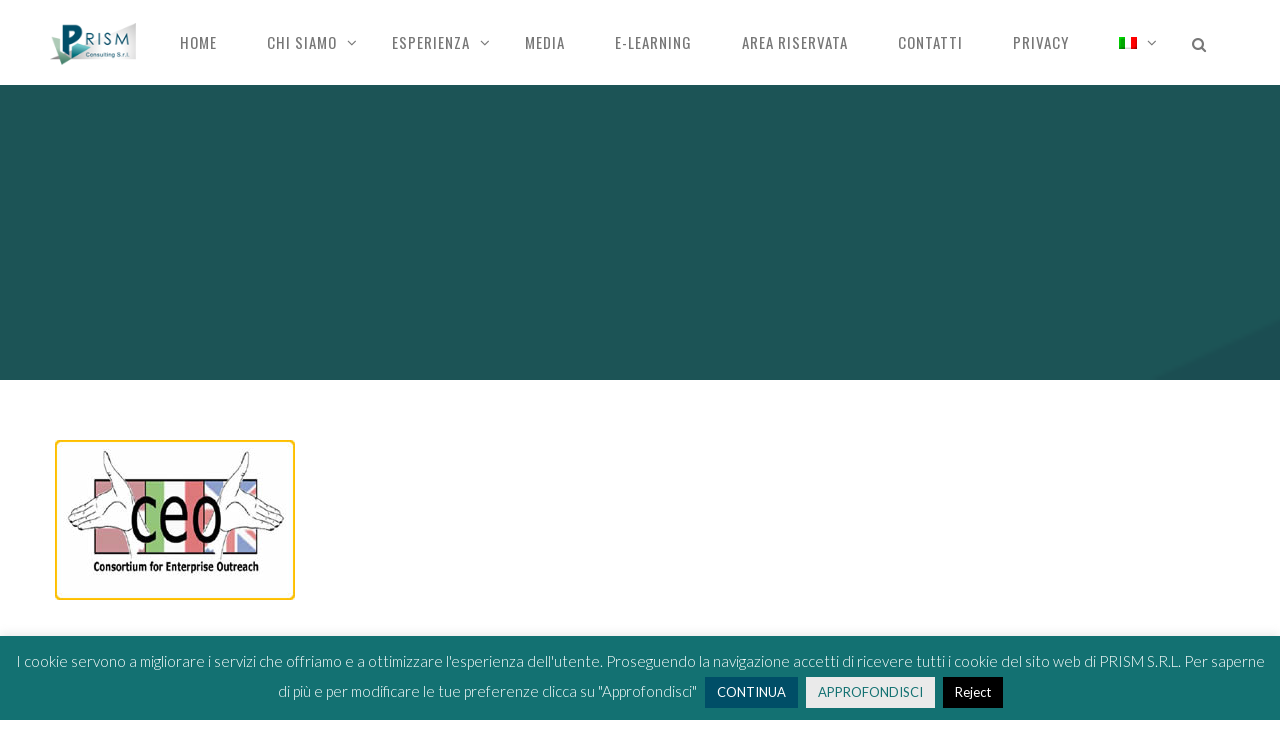

--- FILE ---
content_type: text/html; charset=UTF-8
request_url: https://prismsrl.it/altri-progetti-internazionali/ceo/
body_size: 16241
content:
<!DOCTYPE html>
<html lang="it-IT" prefix="og: http://ogp.me/ns#">
    <head>
                        <meta charset="utf-8" />     
        <meta name="viewport" content="width=device-width, initial-scale=1.0, maximum-scale=1.0, user-scalable=no" />
        <meta http-equiv="X-UA-Compatible" content="IE=edge" />
        <title>ceo - Prism</title>
                                                                        
                <meta name='robots' content='index, follow, max-image-preview:large, max-snippet:-1, max-video-preview:-1' />
<link rel="alternate" hreflang="it" href="https://prismsrl.it/altri-progetti-internazionali/ceo/" />
<link rel="alternate" hreflang="en" href="https://prismsrl.it/en/services/ceo-2/" />
<link rel="alternate" hreflang="x-default" href="https://prismsrl.it/altri-progetti-internazionali/ceo/" />

	<!-- This site is optimized with the Yoast SEO plugin v23.5 - https://yoast.com/wordpress/plugins/seo/ -->
	<link rel="canonical" href="https://prismsrl.it/altri-progetti-internazionali/ceo/" />
	<meta property="og:locale" content="it_IT" />
	<meta property="og:type" content="article" />
	<meta property="og:title" content="ceo - Prism" />
	<meta property="og:url" content="https://prismsrl.it/altri-progetti-internazionali/ceo/" />
	<meta property="og:site_name" content="Prism" />
	<meta property="og:image" content="https://prismsrl.it/altri-progetti-internazionali/ceo" />
	<meta property="og:image:width" content="240" />
	<meta property="og:image:height" content="160" />
	<meta property="og:image:type" content="image/jpeg" />
	<meta name="twitter:card" content="summary_large_image" />
	<script type="application/ld+json" class="yoast-schema-graph">{"@context":"https://schema.org","@graph":[{"@type":"WebPage","@id":"https://prismsrl.it/altri-progetti-internazionali/ceo/","url":"https://prismsrl.it/altri-progetti-internazionali/ceo/","name":"ceo - Prism","isPartOf":{"@id":"https://prismsrl.it/#website"},"primaryImageOfPage":{"@id":"https://prismsrl.it/altri-progetti-internazionali/ceo/#primaryimage"},"image":{"@id":"https://prismsrl.it/altri-progetti-internazionali/ceo/#primaryimage"},"thumbnailUrl":"https://prismsrl.it/wp-content/uploads/2016/05/ceo.jpg","datePublished":"2016-05-12T09:02:22+00:00","dateModified":"2016-05-12T09:02:22+00:00","breadcrumb":{"@id":"https://prismsrl.it/altri-progetti-internazionali/ceo/#breadcrumb"},"inLanguage":"it-IT","potentialAction":[{"@type":"ReadAction","target":["https://prismsrl.it/altri-progetti-internazionali/ceo/"]}]},{"@type":"ImageObject","inLanguage":"it-IT","@id":"https://prismsrl.it/altri-progetti-internazionali/ceo/#primaryimage","url":"https://prismsrl.it/wp-content/uploads/2016/05/ceo.jpg","contentUrl":"https://prismsrl.it/wp-content/uploads/2016/05/ceo.jpg","width":240,"height":160},{"@type":"BreadcrumbList","@id":"https://prismsrl.it/altri-progetti-internazionali/ceo/#breadcrumb","itemListElement":[{"@type":"ListItem","position":1,"name":"Home","item":"https://prismsrl.it/"},{"@type":"ListItem","position":2,"name":"ALTRI PROGETTI INTERNAZIONALI","item":"https://prismsrl.it/altri-progetti-internazionali/"},{"@type":"ListItem","position":3,"name":"ceo"}]},{"@type":"WebSite","@id":"https://prismsrl.it/#website","url":"https://prismsrl.it/","name":"Prism","description":"Progettazione Ricerca e Innovazione per lo Sviluppo Manageriale","potentialAction":[{"@type":"SearchAction","target":{"@type":"EntryPoint","urlTemplate":"https://prismsrl.it/?s={search_term_string}"},"query-input":{"@type":"PropertyValueSpecification","valueRequired":true,"valueName":"search_term_string"}}],"inLanguage":"it-IT"}]}</script>
	<!-- / Yoast SEO plugin. -->


<link rel='dns-prefetch' href='//maps.googleapis.com' />
<link rel='dns-prefetch' href='//fonts.googleapis.com' />
<link rel="alternate" type="application/rss+xml" title="Prism &raquo; Feed" href="https://prismsrl.it/feed/" />
<link rel="alternate" type="application/rss+xml" title="Prism &raquo; Feed dei commenti" href="https://prismsrl.it/comments/feed/" />
<link rel="alternate" type="application/rss+xml" title="Prism &raquo; ceo Feed dei commenti" href="https://prismsrl.it/altri-progetti-internazionali/ceo/feed/" />
<meta property="og:title" content="ceo"/><meta property="og:url" content="https://prismsrl.it/altri-progetti-internazionali/ceo/"/><meta property="og:site_name" content="Prism"/><meta property="og:type" content="article"/><meta property="og:image" content="https://prismsrl.it/wp-content/uploads/2016/05/logo-prism-100x50.png"/><script type="text/javascript">
/* <![CDATA[ */
window._wpemojiSettings = {"baseUrl":"https:\/\/s.w.org\/images\/core\/emoji\/15.0.3\/72x72\/","ext":".png","svgUrl":"https:\/\/s.w.org\/images\/core\/emoji\/15.0.3\/svg\/","svgExt":".svg","source":{"concatemoji":"https:\/\/prismsrl.it\/wp-includes\/js\/wp-emoji-release.min.js?ver=ac2593cf3aed24887a92c0dabe6390cd"}};
/*! This file is auto-generated */
!function(i,n){var o,s,e;function c(e){try{var t={supportTests:e,timestamp:(new Date).valueOf()};sessionStorage.setItem(o,JSON.stringify(t))}catch(e){}}function p(e,t,n){e.clearRect(0,0,e.canvas.width,e.canvas.height),e.fillText(t,0,0);var t=new Uint32Array(e.getImageData(0,0,e.canvas.width,e.canvas.height).data),r=(e.clearRect(0,0,e.canvas.width,e.canvas.height),e.fillText(n,0,0),new Uint32Array(e.getImageData(0,0,e.canvas.width,e.canvas.height).data));return t.every(function(e,t){return e===r[t]})}function u(e,t,n){switch(t){case"flag":return n(e,"\ud83c\udff3\ufe0f\u200d\u26a7\ufe0f","\ud83c\udff3\ufe0f\u200b\u26a7\ufe0f")?!1:!n(e,"\ud83c\uddfa\ud83c\uddf3","\ud83c\uddfa\u200b\ud83c\uddf3")&&!n(e,"\ud83c\udff4\udb40\udc67\udb40\udc62\udb40\udc65\udb40\udc6e\udb40\udc67\udb40\udc7f","\ud83c\udff4\u200b\udb40\udc67\u200b\udb40\udc62\u200b\udb40\udc65\u200b\udb40\udc6e\u200b\udb40\udc67\u200b\udb40\udc7f");case"emoji":return!n(e,"\ud83d\udc26\u200d\u2b1b","\ud83d\udc26\u200b\u2b1b")}return!1}function f(e,t,n){var r="undefined"!=typeof WorkerGlobalScope&&self instanceof WorkerGlobalScope?new OffscreenCanvas(300,150):i.createElement("canvas"),a=r.getContext("2d",{willReadFrequently:!0}),o=(a.textBaseline="top",a.font="600 32px Arial",{});return e.forEach(function(e){o[e]=t(a,e,n)}),o}function t(e){var t=i.createElement("script");t.src=e,t.defer=!0,i.head.appendChild(t)}"undefined"!=typeof Promise&&(o="wpEmojiSettingsSupports",s=["flag","emoji"],n.supports={everything:!0,everythingExceptFlag:!0},e=new Promise(function(e){i.addEventListener("DOMContentLoaded",e,{once:!0})}),new Promise(function(t){var n=function(){try{var e=JSON.parse(sessionStorage.getItem(o));if("object"==typeof e&&"number"==typeof e.timestamp&&(new Date).valueOf()<e.timestamp+604800&&"object"==typeof e.supportTests)return e.supportTests}catch(e){}return null}();if(!n){if("undefined"!=typeof Worker&&"undefined"!=typeof OffscreenCanvas&&"undefined"!=typeof URL&&URL.createObjectURL&&"undefined"!=typeof Blob)try{var e="postMessage("+f.toString()+"("+[JSON.stringify(s),u.toString(),p.toString()].join(",")+"));",r=new Blob([e],{type:"text/javascript"}),a=new Worker(URL.createObjectURL(r),{name:"wpTestEmojiSupports"});return void(a.onmessage=function(e){c(n=e.data),a.terminate(),t(n)})}catch(e){}c(n=f(s,u,p))}t(n)}).then(function(e){for(var t in e)n.supports[t]=e[t],n.supports.everything=n.supports.everything&&n.supports[t],"flag"!==t&&(n.supports.everythingExceptFlag=n.supports.everythingExceptFlag&&n.supports[t]);n.supports.everythingExceptFlag=n.supports.everythingExceptFlag&&!n.supports.flag,n.DOMReady=!1,n.readyCallback=function(){n.DOMReady=!0}}).then(function(){return e}).then(function(){var e;n.supports.everything||(n.readyCallback(),(e=n.source||{}).concatemoji?t(e.concatemoji):e.wpemoji&&e.twemoji&&(t(e.twemoji),t(e.wpemoji)))}))}((window,document),window._wpemojiSettings);
/* ]]> */
</script>
<style id='wp-emoji-styles-inline-css' type='text/css'>

	img.wp-smiley, img.emoji {
		display: inline !important;
		border: none !important;
		box-shadow: none !important;
		height: 1em !important;
		width: 1em !important;
		margin: 0 0.07em !important;
		vertical-align: -0.1em !important;
		background: none !important;
		padding: 0 !important;
	}
</style>
<link rel='stylesheet' id='wp-block-library-css' href='https://prismsrl.it/wp-includes/css/dist/block-library/style.min.css?ver=ac2593cf3aed24887a92c0dabe6390cd' type='text/css' media='all' />
<style id='classic-theme-styles-inline-css' type='text/css'>
/*! This file is auto-generated */
.wp-block-button__link{color:#fff;background-color:#32373c;border-radius:9999px;box-shadow:none;text-decoration:none;padding:calc(.667em + 2px) calc(1.333em + 2px);font-size:1.125em}.wp-block-file__button{background:#32373c;color:#fff;text-decoration:none}
</style>
<style id='global-styles-inline-css' type='text/css'>
:root{--wp--preset--aspect-ratio--square: 1;--wp--preset--aspect-ratio--4-3: 4/3;--wp--preset--aspect-ratio--3-4: 3/4;--wp--preset--aspect-ratio--3-2: 3/2;--wp--preset--aspect-ratio--2-3: 2/3;--wp--preset--aspect-ratio--16-9: 16/9;--wp--preset--aspect-ratio--9-16: 9/16;--wp--preset--color--black: #000000;--wp--preset--color--cyan-bluish-gray: #abb8c3;--wp--preset--color--white: #ffffff;--wp--preset--color--pale-pink: #f78da7;--wp--preset--color--vivid-red: #cf2e2e;--wp--preset--color--luminous-vivid-orange: #ff6900;--wp--preset--color--luminous-vivid-amber: #fcb900;--wp--preset--color--light-green-cyan: #7bdcb5;--wp--preset--color--vivid-green-cyan: #00d084;--wp--preset--color--pale-cyan-blue: #8ed1fc;--wp--preset--color--vivid-cyan-blue: #0693e3;--wp--preset--color--vivid-purple: #9b51e0;--wp--preset--gradient--vivid-cyan-blue-to-vivid-purple: linear-gradient(135deg,rgba(6,147,227,1) 0%,rgb(155,81,224) 100%);--wp--preset--gradient--light-green-cyan-to-vivid-green-cyan: linear-gradient(135deg,rgb(122,220,180) 0%,rgb(0,208,130) 100%);--wp--preset--gradient--luminous-vivid-amber-to-luminous-vivid-orange: linear-gradient(135deg,rgba(252,185,0,1) 0%,rgba(255,105,0,1) 100%);--wp--preset--gradient--luminous-vivid-orange-to-vivid-red: linear-gradient(135deg,rgba(255,105,0,1) 0%,rgb(207,46,46) 100%);--wp--preset--gradient--very-light-gray-to-cyan-bluish-gray: linear-gradient(135deg,rgb(238,238,238) 0%,rgb(169,184,195) 100%);--wp--preset--gradient--cool-to-warm-spectrum: linear-gradient(135deg,rgb(74,234,220) 0%,rgb(151,120,209) 20%,rgb(207,42,186) 40%,rgb(238,44,130) 60%,rgb(251,105,98) 80%,rgb(254,248,76) 100%);--wp--preset--gradient--blush-light-purple: linear-gradient(135deg,rgb(255,206,236) 0%,rgb(152,150,240) 100%);--wp--preset--gradient--blush-bordeaux: linear-gradient(135deg,rgb(254,205,165) 0%,rgb(254,45,45) 50%,rgb(107,0,62) 100%);--wp--preset--gradient--luminous-dusk: linear-gradient(135deg,rgb(255,203,112) 0%,rgb(199,81,192) 50%,rgb(65,88,208) 100%);--wp--preset--gradient--pale-ocean: linear-gradient(135deg,rgb(255,245,203) 0%,rgb(182,227,212) 50%,rgb(51,167,181) 100%);--wp--preset--gradient--electric-grass: linear-gradient(135deg,rgb(202,248,128) 0%,rgb(113,206,126) 100%);--wp--preset--gradient--midnight: linear-gradient(135deg,rgb(2,3,129) 0%,rgb(40,116,252) 100%);--wp--preset--font-size--small: 13px;--wp--preset--font-size--medium: 20px;--wp--preset--font-size--large: 36px;--wp--preset--font-size--x-large: 42px;--wp--preset--spacing--20: 0.44rem;--wp--preset--spacing--30: 0.67rem;--wp--preset--spacing--40: 1rem;--wp--preset--spacing--50: 1.5rem;--wp--preset--spacing--60: 2.25rem;--wp--preset--spacing--70: 3.38rem;--wp--preset--spacing--80: 5.06rem;--wp--preset--shadow--natural: 6px 6px 9px rgba(0, 0, 0, 0.2);--wp--preset--shadow--deep: 12px 12px 50px rgba(0, 0, 0, 0.4);--wp--preset--shadow--sharp: 6px 6px 0px rgba(0, 0, 0, 0.2);--wp--preset--shadow--outlined: 6px 6px 0px -3px rgba(255, 255, 255, 1), 6px 6px rgba(0, 0, 0, 1);--wp--preset--shadow--crisp: 6px 6px 0px rgba(0, 0, 0, 1);}:where(.is-layout-flex){gap: 0.5em;}:where(.is-layout-grid){gap: 0.5em;}body .is-layout-flex{display: flex;}.is-layout-flex{flex-wrap: wrap;align-items: center;}.is-layout-flex > :is(*, div){margin: 0;}body .is-layout-grid{display: grid;}.is-layout-grid > :is(*, div){margin: 0;}:where(.wp-block-columns.is-layout-flex){gap: 2em;}:where(.wp-block-columns.is-layout-grid){gap: 2em;}:where(.wp-block-post-template.is-layout-flex){gap: 1.25em;}:where(.wp-block-post-template.is-layout-grid){gap: 1.25em;}.has-black-color{color: var(--wp--preset--color--black) !important;}.has-cyan-bluish-gray-color{color: var(--wp--preset--color--cyan-bluish-gray) !important;}.has-white-color{color: var(--wp--preset--color--white) !important;}.has-pale-pink-color{color: var(--wp--preset--color--pale-pink) !important;}.has-vivid-red-color{color: var(--wp--preset--color--vivid-red) !important;}.has-luminous-vivid-orange-color{color: var(--wp--preset--color--luminous-vivid-orange) !important;}.has-luminous-vivid-amber-color{color: var(--wp--preset--color--luminous-vivid-amber) !important;}.has-light-green-cyan-color{color: var(--wp--preset--color--light-green-cyan) !important;}.has-vivid-green-cyan-color{color: var(--wp--preset--color--vivid-green-cyan) !important;}.has-pale-cyan-blue-color{color: var(--wp--preset--color--pale-cyan-blue) !important;}.has-vivid-cyan-blue-color{color: var(--wp--preset--color--vivid-cyan-blue) !important;}.has-vivid-purple-color{color: var(--wp--preset--color--vivid-purple) !important;}.has-black-background-color{background-color: var(--wp--preset--color--black) !important;}.has-cyan-bluish-gray-background-color{background-color: var(--wp--preset--color--cyan-bluish-gray) !important;}.has-white-background-color{background-color: var(--wp--preset--color--white) !important;}.has-pale-pink-background-color{background-color: var(--wp--preset--color--pale-pink) !important;}.has-vivid-red-background-color{background-color: var(--wp--preset--color--vivid-red) !important;}.has-luminous-vivid-orange-background-color{background-color: var(--wp--preset--color--luminous-vivid-orange) !important;}.has-luminous-vivid-amber-background-color{background-color: var(--wp--preset--color--luminous-vivid-amber) !important;}.has-light-green-cyan-background-color{background-color: var(--wp--preset--color--light-green-cyan) !important;}.has-vivid-green-cyan-background-color{background-color: var(--wp--preset--color--vivid-green-cyan) !important;}.has-pale-cyan-blue-background-color{background-color: var(--wp--preset--color--pale-cyan-blue) !important;}.has-vivid-cyan-blue-background-color{background-color: var(--wp--preset--color--vivid-cyan-blue) !important;}.has-vivid-purple-background-color{background-color: var(--wp--preset--color--vivid-purple) !important;}.has-black-border-color{border-color: var(--wp--preset--color--black) !important;}.has-cyan-bluish-gray-border-color{border-color: var(--wp--preset--color--cyan-bluish-gray) !important;}.has-white-border-color{border-color: var(--wp--preset--color--white) !important;}.has-pale-pink-border-color{border-color: var(--wp--preset--color--pale-pink) !important;}.has-vivid-red-border-color{border-color: var(--wp--preset--color--vivid-red) !important;}.has-luminous-vivid-orange-border-color{border-color: var(--wp--preset--color--luminous-vivid-orange) !important;}.has-luminous-vivid-amber-border-color{border-color: var(--wp--preset--color--luminous-vivid-amber) !important;}.has-light-green-cyan-border-color{border-color: var(--wp--preset--color--light-green-cyan) !important;}.has-vivid-green-cyan-border-color{border-color: var(--wp--preset--color--vivid-green-cyan) !important;}.has-pale-cyan-blue-border-color{border-color: var(--wp--preset--color--pale-cyan-blue) !important;}.has-vivid-cyan-blue-border-color{border-color: var(--wp--preset--color--vivid-cyan-blue) !important;}.has-vivid-purple-border-color{border-color: var(--wp--preset--color--vivid-purple) !important;}.has-vivid-cyan-blue-to-vivid-purple-gradient-background{background: var(--wp--preset--gradient--vivid-cyan-blue-to-vivid-purple) !important;}.has-light-green-cyan-to-vivid-green-cyan-gradient-background{background: var(--wp--preset--gradient--light-green-cyan-to-vivid-green-cyan) !important;}.has-luminous-vivid-amber-to-luminous-vivid-orange-gradient-background{background: var(--wp--preset--gradient--luminous-vivid-amber-to-luminous-vivid-orange) !important;}.has-luminous-vivid-orange-to-vivid-red-gradient-background{background: var(--wp--preset--gradient--luminous-vivid-orange-to-vivid-red) !important;}.has-very-light-gray-to-cyan-bluish-gray-gradient-background{background: var(--wp--preset--gradient--very-light-gray-to-cyan-bluish-gray) !important;}.has-cool-to-warm-spectrum-gradient-background{background: var(--wp--preset--gradient--cool-to-warm-spectrum) !important;}.has-blush-light-purple-gradient-background{background: var(--wp--preset--gradient--blush-light-purple) !important;}.has-blush-bordeaux-gradient-background{background: var(--wp--preset--gradient--blush-bordeaux) !important;}.has-luminous-dusk-gradient-background{background: var(--wp--preset--gradient--luminous-dusk) !important;}.has-pale-ocean-gradient-background{background: var(--wp--preset--gradient--pale-ocean) !important;}.has-electric-grass-gradient-background{background: var(--wp--preset--gradient--electric-grass) !important;}.has-midnight-gradient-background{background: var(--wp--preset--gradient--midnight) !important;}.has-small-font-size{font-size: var(--wp--preset--font-size--small) !important;}.has-medium-font-size{font-size: var(--wp--preset--font-size--medium) !important;}.has-large-font-size{font-size: var(--wp--preset--font-size--large) !important;}.has-x-large-font-size{font-size: var(--wp--preset--font-size--x-large) !important;}
:where(.wp-block-post-template.is-layout-flex){gap: 1.25em;}:where(.wp-block-post-template.is-layout-grid){gap: 1.25em;}
:where(.wp-block-columns.is-layout-flex){gap: 2em;}:where(.wp-block-columns.is-layout-grid){gap: 2em;}
:root :where(.wp-block-pullquote){font-size: 1.5em;line-height: 1.6;}
</style>
<link rel='stylesheet' id='wpml-blocks-css' href='https://prismsrl.it/wp-content/plugins/sitepress-multilingual-cms/dist/css/blocks/styles.css?ver=4.6.13' type='text/css' media='all' />
<link rel='stylesheet' id='contact-form-7-css' href='https://prismsrl.it/wp-content/plugins/contact-form-7/includes/css/styles.css?ver=5.9.8' type='text/css' media='all' />
<link rel='stylesheet' id='cookie-law-info-css' href='https://prismsrl.it/wp-content/plugins/cookie-law-info/legacy/public/css/cookie-law-info-public.css?ver=3.2.6' type='text/css' media='all' />
<link rel='stylesheet' id='cookie-law-info-gdpr-css' href='https://prismsrl.it/wp-content/plugins/cookie-law-info/legacy/public/css/cookie-law-info-gdpr.css?ver=3.2.6' type='text/css' media='all' />
<link rel='stylesheet' id='wpml-legacy-dropdown-click-0-css' href='https://prismsrl.it/wp-content/plugins/sitepress-multilingual-cms/templates/language-switchers/legacy-dropdown-click/style.min.css?ver=1' type='text/css' media='all' />
<style id='wpml-legacy-dropdown-click-0-inline-css' type='text/css'>
.wpml-ls-statics-shortcode_actions{background-color:#ffffff;}.wpml-ls-statics-shortcode_actions, .wpml-ls-statics-shortcode_actions .wpml-ls-sub-menu, .wpml-ls-statics-shortcode_actions a {border-color:#cdcdcd;}.wpml-ls-statics-shortcode_actions a, .wpml-ls-statics-shortcode_actions .wpml-ls-sub-menu a, .wpml-ls-statics-shortcode_actions .wpml-ls-sub-menu a:link, .wpml-ls-statics-shortcode_actions li:not(.wpml-ls-current-language) .wpml-ls-link, .wpml-ls-statics-shortcode_actions li:not(.wpml-ls-current-language) .wpml-ls-link:link {color:#444444;background-color:#ffffff;}.wpml-ls-statics-shortcode_actions a, .wpml-ls-statics-shortcode_actions .wpml-ls-sub-menu a:hover,.wpml-ls-statics-shortcode_actions .wpml-ls-sub-menu a:focus, .wpml-ls-statics-shortcode_actions .wpml-ls-sub-menu a:link:hover, .wpml-ls-statics-shortcode_actions .wpml-ls-sub-menu a:link:focus {color:#000000;background-color:#eeeeee;}.wpml-ls-statics-shortcode_actions .wpml-ls-current-language > a {color:#444444;background-color:#ffffff;}.wpml-ls-statics-shortcode_actions .wpml-ls-current-language:hover>a, .wpml-ls-statics-shortcode_actions .wpml-ls-current-language>a:focus {color:#000000;background-color:#eeeeee;}
</style>
<link rel='stylesheet' id='wpml-menu-item-0-css' href='https://prismsrl.it/wp-content/plugins/sitepress-multilingual-cms/templates/language-switchers/menu-item/style.min.css?ver=1' type='text/css' media='all' />
<link rel='stylesheet' id='cms-navigation-style-base-css' href='https://prismsrl.it/wp-content/plugins/wpml-cms-nav/res/css/cms-navigation-base.css?ver=1.5.5' type='text/css' media='screen' />
<link rel='stylesheet' id='cms-navigation-style-css' href='https://prismsrl.it/wp-content/plugins/wpml-cms-nav/res/css/cms-navigation.css?ver=1.5.5' type='text/css' media='screen' />
<link rel='stylesheet' id='vela-css' href='https://prismsrl.it/wp-content/themes/Vela-Child-Theme/style.css?ver=1.8.6' type='text/css' media='all' />
<link rel='stylesheet' id='font-awesome-css' href='https://prismsrl.it/wp-content/themes/Vela/css/font-awesome.min.css?ver=4.3.0' type='text/css' media='all' />
<link rel='stylesheet' id='bootstrap-css' href='https://prismsrl.it/wp-content/themes/Vela/css/bootstrap.min.css' type='text/css' media='all' />
<link rel='stylesheet' id='owl-carousel-css' href='https://prismsrl.it/wp-content/themes/Vela/css/owl.carousel.min.css' type='text/css' media='all' />
<link rel='stylesheet' id='flexslider-css' href='https://prismsrl.it/wp-content/themes/Vela/css/flexslider.min.css' type='text/css' media='all' />
<link rel='stylesheet' id='prettyphoto-css' href='https://prismsrl.it/wp-content/themes/Vela/css/prettyPhoto.min.css' type='text/css' media='all' />
<link rel='stylesheet' id='js_composer_front-css' href='https://prismsrl.it/wp-content/plugins/js_composer/assets/css/js_composer.min.css?ver=7.8' type='text/css' media='all' />
<link rel='stylesheet' id='vela-animation-css' href='https://prismsrl.it/wp-content/themes/Vela/css/animation.min.css?ver=1.8.6' type='text/css' media='all' />
<link rel='stylesheet' id='vela-theme-css' href='https://prismsrl.it/wp-content/themes/Vela/css/vela.min.css?ver=1.8.6' type='text/css' media='all' />
<link rel='stylesheet' id='vela-responsive-css' href='https://prismsrl.it/wp-content/themes/Vela/css/responsive.min.css?ver=1.8.6' type='text/css' media='all' />
<link rel='stylesheet' id='bsf-Defaults-css' href='https://prismsrl.it/wp-content/uploads/smile_fonts/Defaults/Defaults.css?ver=3.19.22' type='text/css' media='all' />
<link rel='stylesheet' id='redux-google-fonts-wyde_options-css' href='https://fonts.googleapis.com/css?family=Lato%3A100%2C300%2C400%2C700%2C900%2C100italic%2C300italic%2C400italic%2C700italic%2C900italic%7COswald%3A300%2C400%2C700&#038;ver=1730318582' type='text/css' media='all' />
<script type="text/javascript" src="https://prismsrl.it/wp-includes/js/jquery/jquery.min.js?ver=3.7.1" id="jquery-core-js"></script>
<script type="text/javascript" src="https://prismsrl.it/wp-includes/js/jquery/jquery-migrate.min.js?ver=3.4.1" id="jquery-migrate-js"></script>
<script type="text/javascript" id="cookie-law-info-js-extra">
/* <![CDATA[ */
var Cli_Data = {"nn_cookie_ids":[],"cookielist":[],"non_necessary_cookies":[],"ccpaEnabled":"","ccpaRegionBased":"","ccpaBarEnabled":"","strictlyEnabled":["necessary","obligatoire"],"ccpaType":"gdpr","js_blocking":"","custom_integration":"","triggerDomRefresh":"","secure_cookies":""};
var cli_cookiebar_settings = {"animate_speed_hide":"500","animate_speed_show":"500","background":"#137172","border":"#137172","border_on":"","button_1_button_colour":"#004e67","button_1_button_hover":"#003e52","button_1_link_colour":"#ffffff","button_1_as_button":"1","button_1_new_win":"","button_2_button_colour":"#eaeaea","button_2_button_hover":"#bbbbbb","button_2_link_colour":"#137172","button_2_as_button":"1","button_2_hidebar":"","button_3_button_colour":"#000","button_3_button_hover":"#000000","button_3_link_colour":"#fff","button_3_as_button":"1","button_3_new_win":"","button_4_button_colour":"#000","button_4_button_hover":"#000000","button_4_link_colour":"#fff","button_4_as_button":"1","button_7_button_colour":"#61a229","button_7_button_hover":"#4e8221","button_7_link_colour":"#fff","button_7_as_button":"1","button_7_new_win":"","font_family":"inherit","header_fix":"","notify_animate_hide":"1","notify_animate_show":"1","notify_div_id":"#cookie-law-info-bar","notify_position_horizontal":"right","notify_position_vertical":"bottom","scroll_close":"","scroll_close_reload":"","accept_close_reload":"","reject_close_reload":"","showagain_tab":"","showagain_background":"#fff","showagain_border":"#000","showagain_div_id":"#cookie-law-info-again","showagain_x_position":"100px","text":"#ffffff","show_once_yn":"","show_once":"10000","logging_on":"","as_popup":"","popup_overlay":"1","bar_heading_text":"","cookie_bar_as":"banner","popup_showagain_position":"bottom-right","widget_position":"left"};
var log_object = {"ajax_url":"https:\/\/prismsrl.it\/wp-admin\/admin-ajax.php"};
/* ]]> */
</script>
<script type="text/javascript" src="https://prismsrl.it/wp-content/plugins/cookie-law-info/legacy/public/js/cookie-law-info-public.js?ver=3.2.6" id="cookie-law-info-js"></script>
<script type="text/javascript" src="//prismsrl.it/wp-content/plugins/revslider/sr6/assets/js/rbtools.min.js?ver=6.7.18" async id="tp-tools-js"></script>
<script type="text/javascript" src="//prismsrl.it/wp-content/plugins/revslider/sr6/assets/js/rs6.min.js?ver=6.7.18" async id="revmin-js"></script>
<script type="text/javascript" src="https://prismsrl.it/wp-content/plugins/sitepress-multilingual-cms/templates/language-switchers/legacy-dropdown-click/script.min.js?ver=1" id="wpml-legacy-dropdown-click-0-js"></script>
<script type="text/javascript" src="https://prismsrl.it/wp-content/themes/Vela/js/modernizr.min.js" id="modernizr-js"></script>
<script></script><link rel="https://api.w.org/" href="https://prismsrl.it/wp-json/" /><link rel="alternate" title="JSON" type="application/json" href="https://prismsrl.it/wp-json/wp/v2/media/4504" /><link rel="EditURI" type="application/rsd+xml" title="RSD" href="https://prismsrl.it/xmlrpc.php?rsd" />

<link rel='shortlink' href='https://prismsrl.it/?p=4504' />
<link rel="alternate" title="oEmbed (JSON)" type="application/json+oembed" href="https://prismsrl.it/wp-json/oembed/1.0/embed?url=https%3A%2F%2Fprismsrl.it%2Faltri-progetti-internazionali%2Fceo%2F" />
<link rel="alternate" title="oEmbed (XML)" type="text/xml+oembed" href="https://prismsrl.it/wp-json/oembed/1.0/embed?url=https%3A%2F%2Fprismsrl.it%2Faltri-progetti-internazionali%2Fceo%2F&#038;format=xml" />
<meta name="generator" content="WPML ver:4.6.13 stt:1,27;" />
<style type="text/css">.recentcomments a{display:inline !important;padding:0 !important;margin:0 !important;}</style><meta name="generator" content="Powered by WPBakery Page Builder - drag and drop page builder for WordPress."/>
<meta name="generator" content="Powered by Slider Revolution 6.7.18 - responsive, Mobile-Friendly Slider Plugin for WordPress with comfortable drag and drop interface." />
<script>function setREVStartSize(e){
			//window.requestAnimationFrame(function() {
				window.RSIW = window.RSIW===undefined ? window.innerWidth : window.RSIW;
				window.RSIH = window.RSIH===undefined ? window.innerHeight : window.RSIH;
				try {
					var pw = document.getElementById(e.c).parentNode.offsetWidth,
						newh;
					pw = pw===0 || isNaN(pw) || (e.l=="fullwidth" || e.layout=="fullwidth") ? window.RSIW : pw;
					e.tabw = e.tabw===undefined ? 0 : parseInt(e.tabw);
					e.thumbw = e.thumbw===undefined ? 0 : parseInt(e.thumbw);
					e.tabh = e.tabh===undefined ? 0 : parseInt(e.tabh);
					e.thumbh = e.thumbh===undefined ? 0 : parseInt(e.thumbh);
					e.tabhide = e.tabhide===undefined ? 0 : parseInt(e.tabhide);
					e.thumbhide = e.thumbhide===undefined ? 0 : parseInt(e.thumbhide);
					e.mh = e.mh===undefined || e.mh=="" || e.mh==="auto" ? 0 : parseInt(e.mh,0);
					if(e.layout==="fullscreen" || e.l==="fullscreen")
						newh = Math.max(e.mh,window.RSIH);
					else{
						e.gw = Array.isArray(e.gw) ? e.gw : [e.gw];
						for (var i in e.rl) if (e.gw[i]===undefined || e.gw[i]===0) e.gw[i] = e.gw[i-1];
						e.gh = e.el===undefined || e.el==="" || (Array.isArray(e.el) && e.el.length==0)? e.gh : e.el;
						e.gh = Array.isArray(e.gh) ? e.gh : [e.gh];
						for (var i in e.rl) if (e.gh[i]===undefined || e.gh[i]===0) e.gh[i] = e.gh[i-1];
											
						var nl = new Array(e.rl.length),
							ix = 0,
							sl;
						e.tabw = e.tabhide>=pw ? 0 : e.tabw;
						e.thumbw = e.thumbhide>=pw ? 0 : e.thumbw;
						e.tabh = e.tabhide>=pw ? 0 : e.tabh;
						e.thumbh = e.thumbhide>=pw ? 0 : e.thumbh;
						for (var i in e.rl) nl[i] = e.rl[i]<window.RSIW ? 0 : e.rl[i];
						sl = nl[0];
						for (var i in nl) if (sl>nl[i] && nl[i]>0) { sl = nl[i]; ix=i;}
						var m = pw>(e.gw[ix]+e.tabw+e.thumbw) ? 1 : (pw-(e.tabw+e.thumbw)) / (e.gw[ix]);
						newh =  (e.gh[ix] * m) + (e.tabh + e.thumbh);
					}
					var el = document.getElementById(e.c);
					if (el!==null && el) el.style.height = newh+"px";
					el = document.getElementById(e.c+"_wrapper");
					if (el!==null && el) {
						el.style.height = newh+"px";
						el.style.display = "block";
					}
				} catch(e){
					console.log("Failure at Presize of Slider:" + e)
				}
			//});
		  };</script>
		<style type="text/css" id="wp-custom-css">
			.cmplz-cookiebanner .cmplz-buttons .cmplz-btn {
    height: 45px;
    padding: 10px;
    margin: initial;
    width: 100%;
    white-space: nowrap;
    border-radius: var(--cmplz_button_border_radius);
    cursor: pointer;
    font-size: var(--cmplz_button_font_size);
    font-weight: 500;
    font-size: 12px !important;
    text-decoration: none;
    line-height: 20px;
    text-align: center;
    -webkit-box-flex: initial;
    -ms-flex: initial;
    flex: initial;
}

#cmplz-manage-consent .cmplz-manage-consent {
    margin: unset;
    z-index: 9998;
    color: #ff6900 !important;
    background-color: var(--cmplz_banner_background_color);
    border-style: solid;
    border-color: var(--cmplz_banner_border_color);
    border-width: var(--cmplz_banner_border_width);
    border-radius: var(--cmplz_banner_border_radius);
    border-bottom-left-radius: 0;
    border-bottom-right-radius: 0;
    line-height: initial;
    position: fixed;
    font-size: 12px !important;
    bottom: var(--cmplz-manage-consent-offset);
    min-width: 100px;
    height: var(--cmplz-manage-consent-height);
    right: 40px;
    padding: 15px;
    cursor: pointer;
    -webkit-animation: mc_slideOut 0.5s forwards;
    animation: mc_slideOut 0.5s forwards;
}


.title-wrapper {
    min-height: 380px;
    position: relative;
    z-index: 6;
    BACKGROUND-POSITION-X: center;
    overflow: hidden;
    text-align: center;
}

.title h1 {
    color: #FFF;
    padding: 20px 0;
    margin: 20px 0;
    text-transform: uppercase;
    display: none;
}


.effect-kira figure p {
    padding: 0 1em;
    font-size: 60%;
    line-height: 80px;
    height: 60px;
    overflow: hidden;
    text-align: right;
    font-weight: 800;
    opacity: 0;
    -webkit-transition: opacity .35s,-webkit-transform .35s;
    transition: opacity .35s,transform .35s;
    -webkit-transform: translate3d(0,-10px,0);
    transform: translate3d(0,-10px,0);
    color: #137172;
}
		</style>
		<style type="text/css" title="dynamic-css" class="options-output">#footer-widget{background-color:#1e1e1e;background-size:cover;background-position:center bottom;}#footer-bottom{background-color:#161616;background-size:cover;background-position:center bottom;}body{font-family:Lato,Arial, Helvetica, sans-serif;line-height:22px;font-weight:normal;font-size:15px;}#header .nav-wrapper > #nav > ul > li > a{font-family:Oswald,Arial, Helvetica, sans-serif;letter-spacing:1px;font-weight:normal;}h1{font-family:Oswald,Arial, Helvetica, sans-serif;line-height:58px;font-weight:normal;font-size:48px;}h2{font-family:Oswald,Arial, Helvetica, sans-serif;line-height:52px;font-weight:normal;font-size:40px;}h3{font-family:Oswald,Arial, Helvetica, sans-serif;line-height:28px;letter-spacing:-1px;font-weight:normal;font-size:19px;}h4, h5, h6, .post-title, .post-title a,.counter-box p, .vc_pie_chart .vc_pie_chart_value, .vc_progress_bar .vc_single_bar .vc_label, .wpb_accordion .wpb_accordion_wrapper .wpb_accordion_header, .wpb_tabs_nav a{font-family:Oswald,Arial, Helvetica, sans-serif;}</style><style type="text/css" data-name="vela-color-scheme">a,
blockquote:before, 
.highlight,
.top-nav > ul > li > a:hover,
.social-icons a:hover,
#header #nav > ul > li:hover > a,
#header #nav > ul > li.active > a,
#header #nav ul > li.current-menu-item > a,
#header #nav ul > li.current-menu-ancestor > a,
.menu-cart:hover > a,
#search:hover,
#header #search.active:hover,
#header.transparent #nav > ul > li:hover > a:before,
#header.transparent .menu-cart:hover > a:before,
#header.transparent #search:hover:before,
#header.fixed #nav > ul > li:hover > a,
#header.fixed #nav > ul > li.active > a,
#header.fixed #nav ul > li.current-menu-item > a,
#header.fixed #nav ul > li.current-menu-ancestor > a,
#header.fixed .nav-wrapper .menu-cart:hover > a,
#header.fixed .nav-wrapper #search:hover,
#header.mobile .mobile-nav-icon:hover, 
#header.mobile .nav > ul > li:hover > a, 
#header.mobile .nav > ul > li.active > a, 
#header.mobile .menu-cart:hover > a, 
#header.mobile #search:hover,
.post-title a:hover,
.prev-post a:hover,
.next-post a:hover,
.post-meta a:hover,
.widget a:hover,
.post-tags a:hover,
.related-posts a:hover,
.comment-box h4 a:hover,
.social-link a,
#toTop .border,
.background-striped .flex-direction-nav a:before,
.wpb_content_element .wpb_tabs_nav li.ui-tabs-active a:after,
.required,
.call-to-action:after,
.counter-box i,
.heading.title-4 h2:after,
.tp-caption .heading.title-4:after,
.heading.title-7 h2:after,
.tp-caption .heading.title-7:after,
.testimonial-name a
{
    color: #004e67;
}
.view .post.sticky,
#header.mobile #nav .menu,
.wpb_toggle_title_active, 
#content h4.wpb_toggle_title_active, 
.wpb_accordion .wpb_accordion_wrapper .wpb_accordion_header.ui-state-active,
.vc_tta-panel.vc_active .vc_tta-panel-heading,
.vc_tta-color-grey.vc_tta-style-classic .vc_tta-panel.vc_active .vc_tta-panel-heading,
.heading.title-5 h2:after,
.tp-caption .heading.title-5:after,
.heading.title-8 h2:after,
.tp-caption .heading.title-8:after,
.heading.title-10 h2:after,
.tp-caption .heading.title-10:after {
    border-top-color: #004e67;
}
::-moz-selection{
    background: #004e67;
}
::selection {
    background: #004e67;
}
#nav > ul > li:hover > a, 
#nav > ul > li.active > a,
#header.fixed #nav > ul > li:hover > a, 
.header .menu-cart:hover > a,
.menu-cart .dropdown-menu,
.header #search:hover,
.top-nav li:hover .sub-menu,
#nav li:hover .sub-menu,
#header.mobile #nav li.open > ul,
blockquote,
.heading.title-9 h2:before,
.tp-caption .heading.title-9:after{
    border-color: #004e67;
}
.link-button span,
#toTop .border:before,
#header.mobile #nav > ul > li.open > a, 
#header.mobile #nav > ul > li.open:hover > a,
.menu-cart .cart-items,
#ajax-loader:before,
#ajax-loader:after,
.loading:before,
.loading:after,
.autocomplete .dropdown-menu ul > li > a:hover,
.autocomplete .search-more a:hover, 
.autocomplete .search-more.selected a, 
.share-icons .dropdown-menu li a:hover,
.flex-control-paging li a.flex-active ,
.testimonials-slider .flex-direction-nav a,
.counter-box span:before,
.counter-box span:after,
.dropcap,
.wpb_tour .wpb_tabs_nav li.ui-tabs-active,
.wpb_content_element .wpb_tabs_nav li.ui-tabs-active,
.wpb_content_element .wpb_tabs_nav li:hover,
.vc_progress_bar .vc_single_bar .vc_bar,
.post.sticky .post-date,
.call-to-action:before,
.effect-goliath figure p,
.effect-bubba figure{
    background-color: #004e67;
}
.pagination a:hover,
.comments-nav a:hover,
.icon-block,
.icon-block .border,
input[type="submit"],
input[type="button"],
a.button,
a.tp-caption.rev-btn,
button{
    border-color:#004e67;
    background-color:#004e67;
}
#toTop:hover .border,
input[type="submit"]:hover,
input[type="button"]:hover,
a.link-button,
a.ghost-button,
a.ghost-button:hover,
.tp-caption a.link-button,
.tp-caption a.ghost-button:hover,
.heading.title-3 h2:after,
.tp-caption .heading.title-3:after
{
    border-color: #004e67;
    color: #004e67;
}
</style>                    <script src="https://ajax.googleapis.com/ajax/libs/jquery/3.3.1/jquery.min.js"></script>
<script>

$(document).ready(function(){
  // Add smooth scrolling to all links
  $("a").on('click', function(event) {

    // Make sure this.hash has a value before overriding default behavior
    if (this.hash !== "") {
      // Prevent default anchor click behavior
      event.preventDefault();

      // Store hash
      var hash = this.hash;

      // Using jQuery's animate() method to add smooth page scroll
      // The optional number (800) specifies the number of milliseconds it takes to scroll to the specified area
      $('html, body').animate({
        scrollTop: $(hash).offset().top
      }, 1000, function(){

        // Add hash (#) to URL when done scrolling (default click behavior)
        window.location.hash = hash;
      });
    } // End if
  });
});
</script>                <noscript><style> .wpb_animate_when_almost_visible { opacity: 1; }</style></noscript>		
<!-- Matomo -->
<script>
  var _paq = window._paq = window._paq || [];
  /* tracker methods like "setCustomDimension" should be called before "trackPageView" */
  _paq.push(['trackPageView']);
  _paq.push(['enableLinkTracking']);
  (function() {
    var u="//matomo.prismsrl.it/";
    _paq.push(['setTrackerUrl', u+'matomo.php']);
    _paq.push(['setSiteId', '2']);
    var d=document, g=d.createElement('script'), s=d.getElementsByTagName('script')[0];
    g.async=true; g.src=u+'matomo.js'; s.parentNode.insertBefore(g,s);
  })();
</script>
<!-- End Matomo Code -->

		
    </head>
    <body class="attachment attachment-template-default attachmentid-4504 attachment-jpeg wide boxed-shadow header-space-v1 wpb-js-composer js-comp-ver-7.8 vc_responsive">        
        <div id="container" class="container">            
            <div id="preloader">
                                <div id="loading-animation" class="loader-1">
                                <div class="spinner">
                    <div class="cube1"></div>
                    <div class="cube2"></div>
                </div>
                                </div>
            </div>
            <div id="page">

                <div class="page-inner background with-overlay" style="background-color:#ffffff;">
            <div class="section-overlay">
    </div>
                    <header id="header" class="header-v1 dark sticky full">
    <div class="header-wrapper">
        <div class="header">
    <div class="container">
        <div class="mobile-nav-icon">
            <i class="fa fa-bars"></i>
        </div>  
        <span id="logo">
        <a href="https://prismsrl.it">
        <img class="dark-logo" src="https://prismsrl.it/wp-content/uploads/2016/05/logo-prism-100x50.png" data-retina="https://prismsrl.it/wp-content/uploads/2016/05/logo-prism-200x100.png" alt="Logo" />
        <img class="dark-sticky" src="https://prismsrl.it/wp-content/uploads/2016/05/logo-prism-52x25.png" data-retina="https://prismsrl.it/wp-content/uploads/2016/05/logo-prism-100x50.png" alt="Sticky Logo" />
                <img class="light-logo" src="https://prismsrl.it/wp-content/uploads/2016/05/logo-prism-100x50_bw.png" data-retina="https://prismsrl.it/wp-content/uploads/2016/05/logo-prism-200x100_bw.png" alt="Logo" />
            </a>
    </span>          
        <div class="nav-wrapper">
            <nav id="nav" class="nav dropdown-nav">
                <ul class="menu">
                    <li id="menu-item-4167" class="menu-item menu-item-type-post_type menu-item-object-page menu-item-home menu-item-4167"><a href="https://prismsrl.it/">HOME</a></li>
<li id="menu-item-4263" class="menu-item menu-item-type-post_type menu-item-object-page menu-item-has-children menu-item-4263"><a href="https://prismsrl.it/prism-consulting/">CHI SIAMO</a>
<ul class="sub-menu">
	<li id="menu-item-5072" class="menu-item menu-item-type-post_type menu-item-object-page menu-item-5072"><a href="https://prismsrl.it/clienti/">CLIENTI</a></li>
	<li id="menu-item-5077" class="menu-item menu-item-type-post_type menu-item-object-page menu-item-5077"><a href="https://prismsrl.it/partner/">PARTNER</a></li>
	<li id="menu-item-4276" class="menu-item menu-item-type-post_type menu-item-object-page menu-item-4276"><a href="https://prismsrl.it/mission/">MISSION</a></li>
	<li id="menu-item-4304" class="menu-item menu-item-type-post_type menu-item-object-page menu-item-4304"><a href="https://prismsrl.it/certificazioni/">CERTIFICAZIONI</a></li>
	<li id="menu-item-4307" class="menu-item menu-item-type-post_type menu-item-object-page menu-item-4307"><a href="https://prismsrl.it/partecipazioni-societarie/">PARTECIPAZIONI SOCIETARIE</a></li>
	<li id="menu-item-4323" class="menu-item menu-item-type-post_type menu-item-object-page menu-item-4323"><a href="https://prismsrl.it/dove-siamo/">DOVE SIAMO</a></li>
</ul>
</li>
<li id="menu-item-4335" class="menu-item menu-item-type-post_type menu-item-object-page menu-item-has-children menu-item-4335"><a href="https://prismsrl.it/esperienza/">ESPERIENZA</a>
<ul class="sub-menu">
	<li id="menu-item-7283" class="menu-item menu-item-type-custom menu-item-object-custom menu-item-has-children menu-item-7283"><a href="#">PROGETTI NAZIONALI</a>
	<ul class="sub-menu">
		<li id="menu-item-7284" class="menu-item menu-item-type-post_type menu-item-object-page menu-item-7284"><a href="https://prismsrl.it/progetti-formativi/">PROGETTI FORMATIVI</a></li>
		<li id="menu-item-7277" class="menu-item menu-item-type-post_type menu-item-object-page menu-item-7277"><a href="https://prismsrl.it/progetti-formativi/filmarti/">FILMARTI</a></li>
		<li id="menu-item-7058" class="menu-item menu-item-type-post_type menu-item-object-page menu-item-7058"><a href="https://prismsrl.it/progetti-formativi/image/">IMAGE</a></li>
		<li id="menu-item-7057" class="menu-item menu-item-type-post_type menu-item-object-page menu-item-7057"><a href="https://prismsrl.it/progetti-formativi/bianca/">BIANCA</a></li>
		<li id="menu-item-7059" class="menu-item menu-item-type-post_type menu-item-object-page menu-item-7059"><a href="https://prismsrl.it/progetti-formativi/radica/">RADICA</a></li>
	</ul>
</li>
	<li id="menu-item-6029" class="menu-item menu-item-type-post_type menu-item-object-page menu-item-has-children menu-item-6029"><a href="https://prismsrl.it/progetto-opera/">PROGETTO OPERA</a>
	<ul class="sub-menu">
		<li id="menu-item-5767" class="menu-item menu-item-type-post_type menu-item-object-page menu-item-5767"><a href="https://prismsrl.it/chora/">CHÒRA</a></li>
		<li id="menu-item-5775" class="menu-item menu-item-type-post_type menu-item-object-page menu-item-5775"><a href="https://prismsrl.it/storylab/">STORYLAB</a></li>
		<li id="menu-item-5783" class="menu-item menu-item-type-post_type menu-item-object-page menu-item-5783"><a href="https://prismsrl.it/prismitalia/">PRISMITALIA</a></li>
		<li id="menu-item-5795" class="menu-item menu-item-type-post_type menu-item-object-page menu-item-5795"><a href="https://prismsrl.it/chroma-key-lab/">CHROMA KEY LAB</a></li>
	</ul>
</li>
	<li id="menu-item-4420" class="menu-item menu-item-type-post_type menu-item-object-page menu-item-has-children menu-item-4420"><a href="https://prismsrl.it/progetti-internazionali/">PROGETTI INTERNAZIONALI</a>
	<ul class="sub-menu">
		<li id="menu-item-6127" class="menu-item menu-item-type-post_type menu-item-object-page menu-item-6127"><a href="https://prismsrl.it/progetti-internazionali-e-icom/">PROGETTI INTERNAZIONALI – E-ICOM</a></li>
		<li id="menu-item-6126" class="menu-item menu-item-type-post_type menu-item-object-page menu-item-6126"><a href="https://prismsrl.it/progetti-internazionali-gamest/">PROGETTI INTERNAZIONALI – GAMEST</a></li>
		<li id="menu-item-4468" class="menu-item menu-item-type-post_type menu-item-object-page menu-item-4468"><a href="https://prismsrl.it/progetti-internazionali-mind/">PROGETTI INTERNAZIONALI – MIND</a></li>
		<li id="menu-item-4454" class="menu-item menu-item-type-post_type menu-item-object-page menu-item-4454"><a href="https://prismsrl.it/progetti-internazionali-citylearn/">PROGETTI INTERNAZIONALI – CITYLEARN</a></li>
		<li id="menu-item-4442" class="menu-item menu-item-type-post_type menu-item-object-page menu-item-4442"><a href="https://prismsrl.it/progetti-internazionali-further/">PROGETTI INTERNAZIONALI – FURTHER</a></li>
		<li id="menu-item-4435" class="menu-item menu-item-type-post_type menu-item-object-page menu-item-4435"><a href="https://prismsrl.it/progetti-internazionali-e2e/">PROGETTI INTERNAZIONALI – E2E</a></li>
		<li id="menu-item-4491" class="menu-item menu-item-type-post_type menu-item-object-page menu-item-4491"><a href="https://prismsrl.it/altri-progetti-internazionali/">ALTRI PROGETTI INTERNAZIONALI</a></li>
	</ul>
</li>
	<li id="menu-item-5815" class="menu-item menu-item-type-post_type menu-item-object-page menu-item-has-children menu-item-5815"><a href="https://prismsrl.it/servizi/">SERVIZI</a>
	<ul class="sub-menu">
		<li id="menu-item-5840" class="menu-item menu-item-type-post_type menu-item-object-page menu-item-5840"><a href="https://prismsrl.it/video-produzione/">VIDEO PRODUZIONE</a></li>
		<li id="menu-item-5852" class="menu-item menu-item-type-post_type menu-item-object-page menu-item-5852"><a href="https://prismsrl.it/teatro-di-posa/">TEATRO DI POSA</a></li>
		<li id="menu-item-5861" class="menu-item menu-item-type-post_type menu-item-object-page menu-item-5861"><a href="https://prismsrl.it/post-produzione/">POST PRODUZIONE</a></li>
		<li id="menu-item-5877" class="menu-item menu-item-type-custom menu-item-object-custom menu-item-5877"><a href="http://prismsrl.it/chora/">SERVIZI AR/VR</a></li>
		<li id="menu-item-5876" class="menu-item menu-item-type-post_type menu-item-object-page menu-item-5876"><a href="https://prismsrl.it/graphic-design/">GRAPHIC DESIGN</a></li>
		<li id="menu-item-5892" class="menu-item menu-item-type-post_type menu-item-object-page menu-item-5892"><a href="https://prismsrl.it/web-design/">WEB-DESIGN</a></li>
	</ul>
</li>
	<li id="menu-item-4524" class="menu-item menu-item-type-post_type menu-item-object-page menu-item-has-children menu-item-4524"><a href="https://prismsrl.it/prodotti/">PRODOTTI</a>
	<ul class="sub-menu">
		<li id="menu-item-4538" class="menu-item menu-item-type-post_type menu-item-object-page menu-item-4538"><a href="https://prismsrl.it/portali/">PORTALI</a></li>
		<li id="menu-item-4582" class="menu-item menu-item-type-post_type menu-item-object-page menu-item-4582"><a href="https://prismsrl.it/ambienti/">AMBIENTI</a></li>
		<li id="menu-item-4601" class="menu-item menu-item-type-post_type menu-item-object-page menu-item-4601"><a href="https://prismsrl.it/animazioni/">ANIMAZIONI</a></li>
	</ul>
</li>
</ul>
</li>
<li id="menu-item-5078" class="menu-item menu-item-type-post_type menu-item-object-page menu-item-5078"><a href="https://prismsrl.it/media/">MEDIA</a></li>
<li id="menu-item-4605" class="menu-item menu-item-type-post_type menu-item-object-page menu-item-4605"><a href="https://prismsrl.it/e-learning/">E-LEARNING</a></li>
<li id="menu-item-4612" class="menu-item menu-item-type-post_type menu-item-object-page menu-item-4612"><a href="https://prismsrl.it/area-riservata/">AREA RISERVATA</a></li>
<li id="menu-item-4634" class="menu-item menu-item-type-post_type menu-item-object-page menu-item-4634"><a href="https://prismsrl.it/contatti/">CONTATTI</a></li>
<li id="menu-item-6159" class="menu-item menu-item-type-post_type menu-item-object-page menu-item-privacy-policy menu-item-6159"><a rel="privacy-policy" href="https://prismsrl.it/privacy/">PRIVACY</a></li>
<li id="menu-item-wpml-ls-49-it" class="menu-item-language menu-item-language-current menu-item wpml-ls-slot-49 wpml-ls-item wpml-ls-item-it wpml-ls-current-language wpml-ls-menu-item wpml-ls-first-item menu-item-type-wpml_ls_menu_item menu-item-object-wpml_ls_menu_item menu-item-has-children menu-item-wpml-ls-49-it"><a href="https://prismsrl.it/altri-progetti-internazionali/ceo/"><img
            class="wpml-ls-flag"
            src="https://prismsrl.it/wp-content/plugins/sitepress-multilingual-cms/res/flags/it.png"
            alt="Italiano"
            
            
    /></a>
<ul class="sub-menu">
	<li id="menu-item-wpml-ls-49-en" class="menu-item-language menu-item wpml-ls-slot-49 wpml-ls-item wpml-ls-item-en wpml-ls-menu-item wpml-ls-last-item menu-item-type-wpml_ls_menu_item menu-item-object-wpml_ls_menu_item menu-item-wpml-ls-49-en"><a href="https://prismsrl.it/en/services/ceo-2/"><img
            class="wpml-ls-flag"
            src="https://prismsrl.it/wp-content/plugins/sitepress-multilingual-cms/res/flags/en.png"
            alt="Inglese"
            
            
    /></a></li>
</ul>
</li>
                </ul>
            </nav>
                                    <div id="search">
                <div class="search-wrapper">
    <form id="ajax-search-form" class="ajax-search-form clear" action="https://prismsrl.it" method="get">
        <p class="search-input">
        <input type="text" name="s" id="keyword" value="" />
        </p>
        <button class="search-button"><i class="fa fa-search"></i></button>
    </form>
</div>            </div>
                    </div>
    </div>
</div> 
    </div>
</header>                                <div id="content">
                <div class="title-wrapper background-cover parallax with-overlay full">
        <div class="bg-image" style="background-image:url(&#039;https://prismsrl.it/wp-content/uploads/2016/05/bg-pricing_slim.png&#039;);"></div>
                <div class="section-overlay" style="background-color:#21242a;"></div>
        <div class="container">
        <div class="title">
            <h1>
            ceo            </h1>
        </div>
    </div>
    </div>
    <div class="container main-content no-sidebar">
        <div class="row">
                        <div class="col-md-12 main">
                <div class="page-detail content">
                    <div class="page-detail-inner">
                        <p class="attachment"><a href='https://prismsrl.it/wp-content/uploads/2016/05/ceo.jpg'><img decoding="async" width="240" height="160" src="https://prismsrl.it/wp-content/uploads/2016/05/ceo.jpg" class="attachment-medium size-medium" alt="" /></a></p>
                                            </div>
                                    </div>
            </div>
                    </div>
    </div>
              
        </div><!--#content-->
                <footer id="footer">
            <div id="footer-widget" class="grid-3-col" style="">
    <div class="container">
                            <div class="column col-md-4">
                    <div class="content">
                    <div id="text-2" class="widget widget_text"><h3>Prism Consulting Srl</h3>			<div class="textwidget"><i class="fa fa-map-marker"></i> Collina Liguorini snc - 83100 Avellino<br>
<i class="fa fa-map-marker"></i> Via N. Tommaseo 74/B - 35131 Padova<br>
<i class="fa fa-suitcase"></i> Partita IVA: 02459460644<br></div>
		</div>                    </div>
                </div>
                            <div class="column col-md-4">
                    <div class="content">
                    <div id="text-3" class="widget widget_text"><h3>Contatti</h3>			<div class="textwidget"><i class="fa fa-phone"></i> 
Sede legale e operativa: +39 0825 1888483<br>
<i class="fa fa-phone"></i> 
Sede operativa: +39 049 8158549<br>
<i class="fa fa-envelope-o"></i> E-mail: prism@prismsrl.it<br></div>
		</div>                    </div>
                </div>
                            <div class="column col-md-4">
                    <div class="content">
                    <div id="text-4" class="widget widget_text"><h3>Certificazione</h3>			<div class="textwidget"><p><img src="http://prismsrl.it/wp-content/uploads/2018/02/loghettoprismqualitacompleto_100_2015.png" alt="" width="274" height="59" /></p></div>
		</div>                    </div>
                </div>
                </div>
</div>
                                    <div id="footer-bottom" class="">
                <div class="container">
                                        <div id="footer-nav" class="col-sm-6">
                        <ul class="social-icons"><li><a href="https://www.facebook.com/Prismsrl?fref=ts" target="_blank" title="Facebook" data-placement="top"><i class="fa fa-facebook"></i></a></li><li><a href="https://plus.google.com/u/0/112307405125891662904/posts" target="_blank" title="Google+" data-placement="top"><i class="fa fa-google-plus"></i></a></li><li><a href="https://twitter.com/PrismSrl" target="_blank" title="Twitter" data-placement="top"><i class="fa fa-twitter"></i></a></li><li><a href="https://vimeo.com/prismconsulting" target="_blank" title="Vimeo" data-placement="top"><i class="fa fa-vimeo-square"></i></a></li><li><a href="https://www.youtube.com/channel/UCifgSH89HRSXLbV6PvjDS6A" target="_blank" title="Youtube" data-placement="top"><i class="fa fa-youtube"></i></a></li></ul>                    </div>
                                                            <div id="footer-text" class="col-sm-6">
                    <p class="font_9"><span class="color_15">Iscrizione Registro Imprese: AV-159640</span></p>
<p class="font_9"><span class="color_15">Capitale Sociale I.V.: 120.000 €</span></p>
<p class="font_9" style="text-align: left"><span class="color_15">©2016 - Prism Consulting Srl | <a href="/privacy">Privacy</a> | </span><a href="http://prismsrl.it/wp-content/uploads/2016/05/PRISM_Mod.cf_.07.03.29_Condizioni_Generali_Docenza_–_Ed._-01_Rev02_15_11_2014.pdf" target="_blank" rel="noopener noreferrer">Condizioni generali</a> | <a href="https://whistleblowersoftware.com/secure/prism" target="_blank" rel="noopener">Whistleblowing</a> | <a href="https://prismsrl.it/firma-elettronica-avanzata/" target="_blank" rel="noopener">Firma Elettronica</a></p>                    </div>
                                    </div>
            </div>
            	    </footer>
                        <a id="toTop" href="#">
            <span class="border">
                <i class="fa fa-angle-up"></i>
            </span>
        </a>
                        <style>
    .amazingcarousel-image > div a{
    background: transparent;
    opacity:0;
    width:0px;
    display:none;
    height:0px;
}
.hvr-overline-from-center {
  display: inline-block;
  vertical-align: middle;
  -webkit-transform: translateZ(0);
  transform: translateZ(0);
  box-shadow: 0 0 1px rgba(0, 0, 0, 0);
  -webkit-backface-visibility: hidden;
  backface-visibility: hidden;
  -moz-osx-font-smoothing: grayscale;
  position: relative;
  overflow: hidden;
}
.hvr-overline-from-center:before {
  content: "";
  position: absolute;
  z-index: -1;
  left: 50%;
  right: 50%;
  top: 0;
  background: #004e67;
  height: 4px;
  -webkit-transition-property: left, right;
  transition-property: left, right;
  -webkit-transition-duration: 0.3s;
  transition-duration: 0.3s;
  -webkit-transition-timing-function: ease-out;
  transition-timing-function: ease-out;
}
.hvr-overline-from-center:hover:before, .hvr-overline-from-center:focus:before, .hvr-overline-from-center:active:before {
  left: 0;
  right: 0;
}
    
    [class^="hvr-"] {
    /* display: inline-block; */
    /* vertical-align: middle; */
    margin: .4em;
    padding: 1em;
    cursor: pointer;
    background: #eaeaea;
    text-decoration: none;
    color: #666;
    -webkit-tap-highlight-color: rgba(0,0,0,0);
}

@media (min-width: 768px) {
    .col-sm-6 {
        width: 70%;
    }
}

</style>        </div><!--.page-inner-->
    </div><!--#page-->    
    
		<script>
			window.RS_MODULES = window.RS_MODULES || {};
			window.RS_MODULES.modules = window.RS_MODULES.modules || {};
			window.RS_MODULES.waiting = window.RS_MODULES.waiting || [];
			window.RS_MODULES.defered = false;
			window.RS_MODULES.moduleWaiting = window.RS_MODULES.moduleWaiting || {};
			window.RS_MODULES.type = 'compiled';
		</script>
		<!--googleoff: all--><div id="cookie-law-info-bar" data-nosnippet="true"><span>I cookie servono a migliorare i servizi che offriamo e a ottimizzare l'esperienza dell'utente. Proseguendo la navigazione accetti di ricevere tutti i cookie del sito web di PRISM S.R.L. Per saperne di più e per modificare le tue preferenze  clicca su "Approfondisci" <a role='button' data-cli_action="accept" id="cookie_action_close_header" class="medium cli-plugin-button cli-plugin-main-button cookie_action_close_header cli_action_button wt-cli-accept-btn">CONTINUA</a> <a href="/privacy" id="CONSTANT_OPEN_URL" target="_blank" class="medium cli-plugin-button cli-plugin-main-link">APPROFONDISCI</a> <a role='button' id="cookie_action_close_header_reject" class="medium cli-plugin-button cli-plugin-main-button cookie_action_close_header_reject cli_action_button wt-cli-reject-btn" data-cli_action="reject">Reject</a> </span></div><div id="cookie-law-info-again" data-nosnippet="true"><span id="cookie_hdr_showagain">Privacy &amp; Cookies Policy</span></div><div class="cli-modal" data-nosnippet="true" id="cliSettingsPopup" tabindex="-1" role="dialog" aria-labelledby="cliSettingsPopup" aria-hidden="true">
  <div class="cli-modal-dialog" role="document">
	<div class="cli-modal-content cli-bar-popup">
		  <button type="button" class="cli-modal-close" id="cliModalClose">
			<svg class="" viewBox="0 0 24 24"><path d="M19 6.41l-1.41-1.41-5.59 5.59-5.59-5.59-1.41 1.41 5.59 5.59-5.59 5.59 1.41 1.41 5.59-5.59 5.59 5.59 1.41-1.41-5.59-5.59z"></path><path d="M0 0h24v24h-24z" fill="none"></path></svg>
			<span class="wt-cli-sr-only">Chiudi</span>
		  </button>
		  <div class="cli-modal-body">
			<div class="cli-container-fluid cli-tab-container">
	<div class="cli-row">
		<div class="cli-col-12 cli-align-items-stretch cli-px-0">
			<div class="cli-privacy-overview">
				<h4>Privacy Overview</h4>				<div class="cli-privacy-content">
					<div class="cli-privacy-content-text">This website uses cookies to improve your experience while you navigate through the website. Out of these, the cookies that are categorized as necessary are stored on your browser as they are essential for the working of basic functionalities of the website. We also use third-party cookies that help us analyze and understand how you use this website. These cookies will be stored in your browser only with your consent. You also have the option to opt-out of these cookies. But opting out of some of these cookies may affect your browsing experience.</div>
				</div>
				<a class="cli-privacy-readmore" aria-label="Mostra altro" role="button" data-readmore-text="Mostra altro" data-readless-text="Mostra meno"></a>			</div>
		</div>
		<div class="cli-col-12 cli-align-items-stretch cli-px-0 cli-tab-section-container">
												<div class="cli-tab-section">
						<div class="cli-tab-header">
							<a role="button" tabindex="0" class="cli-nav-link cli-settings-mobile" data-target="necessary" data-toggle="cli-toggle-tab">
								Necessary							</a>
															<div class="wt-cli-necessary-checkbox">
									<input type="checkbox" class="cli-user-preference-checkbox"  id="wt-cli-checkbox-necessary" data-id="checkbox-necessary" checked="checked"  />
									<label class="form-check-label" for="wt-cli-checkbox-necessary">Necessary</label>
								</div>
								<span class="cli-necessary-caption">Sempre abilitato</span>
													</div>
						<div class="cli-tab-content">
							<div class="cli-tab-pane cli-fade" data-id="necessary">
								<div class="wt-cli-cookie-description">
									Necessary cookies are absolutely essential for the website to function properly. This category only includes cookies that ensures basic functionalities and security features of the website. These cookies do not store any personal information.								</div>
							</div>
						</div>
					</div>
																	<div class="cli-tab-section">
						<div class="cli-tab-header">
							<a role="button" tabindex="0" class="cli-nav-link cli-settings-mobile" data-target="non-necessary" data-toggle="cli-toggle-tab">
								Non-necessary							</a>
															<div class="cli-switch">
									<input type="checkbox" id="wt-cli-checkbox-non-necessary" class="cli-user-preference-checkbox"  data-id="checkbox-non-necessary" checked='checked' />
									<label for="wt-cli-checkbox-non-necessary" class="cli-slider" data-cli-enable="Abilitato" data-cli-disable="Disabilitato"><span class="wt-cli-sr-only">Non-necessary</span></label>
								</div>
													</div>
						<div class="cli-tab-content">
							<div class="cli-tab-pane cli-fade" data-id="non-necessary">
								<div class="wt-cli-cookie-description">
									Any cookies that may not be particularly necessary for the website to function and is used specifically to collect user personal data via analytics, ads, other embedded contents are termed as non-necessary cookies. It is mandatory to procure user consent prior to running these cookies on your website.								</div>
							</div>
						</div>
					</div>
										</div>
	</div>
</div>
		  </div>
		  <div class="cli-modal-footer">
			<div class="wt-cli-element cli-container-fluid cli-tab-container">
				<div class="cli-row">
					<div class="cli-col-12 cli-align-items-stretch cli-px-0">
						<div class="cli-tab-footer wt-cli-privacy-overview-actions">
						
															<a id="wt-cli-privacy-save-btn" role="button" tabindex="0" data-cli-action="accept" class="wt-cli-privacy-btn cli_setting_save_button wt-cli-privacy-accept-btn cli-btn">ACCETTA E SALVA</a>
													</div>
						
					</div>
				</div>
			</div>
		</div>
	</div>
  </div>
</div>
<div class="cli-modal-backdrop cli-fade cli-settings-overlay"></div>
<div class="cli-modal-backdrop cli-fade cli-popupbar-overlay"></div>
<!--googleon: all--><link rel='stylesheet' id='rs-plugin-settings-css' href='//prismsrl.it/wp-content/plugins/revslider/sr6/assets/css/rs6.css?ver=6.7.18' type='text/css' media='all' />
<style id='rs-plugin-settings-inline-css' type='text/css'>
.tp-caption a{color:#ff7302;text-shadow:none;-webkit-transition:all 0.2s ease-out;-moz-transition:all 0.2s ease-out;-o-transition:all 0.2s ease-out;-ms-transition:all 0.2s ease-out}.tp-caption a:hover{color:#ffa902}.tp-caption a{color:#ff7302;text-shadow:none;-webkit-transition:all 0.2s ease-out;-moz-transition:all 0.2s ease-out;-o-transition:all 0.2s ease-out;-ms-transition:all 0.2s ease-out}.tp-caption a:hover{color:#ffa902}.tp-caption a{color:#ff7302;text-shadow:none;-webkit-transition:all 0.2s ease-out;-moz-transition:all 0.2s ease-out;-o-transition:all 0.2s ease-out;-ms-transition:all 0.2s ease-out}.tp-caption a:hover{color:#ffa902}.pulsante{border-color:#fff}
</style>
<script type="text/javascript" src="https://prismsrl.it/wp-includes/js/dist/hooks.min.js?ver=2810c76e705dd1a53b18" id="wp-hooks-js"></script>
<script type="text/javascript" src="https://prismsrl.it/wp-includes/js/dist/i18n.min.js?ver=5e580eb46a90c2b997e6" id="wp-i18n-js"></script>
<script type="text/javascript" id="wp-i18n-js-after">
/* <![CDATA[ */
wp.i18n.setLocaleData( { 'text direction\u0004ltr': [ 'ltr' ] } );
/* ]]> */
</script>
<script type="text/javascript" src="https://prismsrl.it/wp-content/plugins/contact-form-7/includes/swv/js/index.js?ver=5.9.8" id="swv-js"></script>
<script type="text/javascript" id="contact-form-7-js-extra">
/* <![CDATA[ */
var wpcf7 = {"api":{"root":"https:\/\/prismsrl.it\/wp-json\/","namespace":"contact-form-7\/v1"}};
/* ]]> */
</script>
<script type="text/javascript" id="contact-form-7-js-translations">
/* <![CDATA[ */
( function( domain, translations ) {
	var localeData = translations.locale_data[ domain ] || translations.locale_data.messages;
	localeData[""].domain = domain;
	wp.i18n.setLocaleData( localeData, domain );
} )( "contact-form-7", {"translation-revision-date":"2024-08-13 15:55:30+0000","generator":"GlotPress\/4.0.1","domain":"messages","locale_data":{"messages":{"":{"domain":"messages","plural-forms":"nplurals=2; plural=n != 1;","lang":"it"},"This contact form is placed in the wrong place.":["Questo modulo di contatto \u00e8 posizionato nel posto sbagliato."],"Error:":["Errore:"]}},"comment":{"reference":"includes\/js\/index.js"}} );
/* ]]> */
</script>
<script type="text/javascript" src="https://prismsrl.it/wp-content/plugins/contact-form-7/includes/js/index.js?ver=5.9.8" id="contact-form-7-js"></script>
<script type="text/javascript" src="https://prismsrl.it/wp-includes/js/jquery/ui/core.min.js?ver=1.13.3" id="jquery-ui-core-js"></script>
<script type="text/javascript" src="https://prismsrl.it/wp-includes/js/jquery/ui/effect.min.js?ver=1.13.3" id="jquery-effects-core-js"></script>
<script type="text/javascript" src="https://prismsrl.it/wp-content/plugins/js_composer/assets/js/dist/js_composer_front.min.js?ver=7.8" id="wpb_composer_front_js-js"></script>
<script type="text/javascript" id="wyde-plugins-js-extra">
/* <![CDATA[ */
var page_settings = {"siteURL":"https:\/\/prismsrl.it","mobile_animation":"","isPreload":""};
/* ]]> */
</script>
<script type="text/javascript" src="https://prismsrl.it/wp-content/themes/Vela/js/plugins.min.js?ver=1.8.6" id="wyde-plugins-js"></script>
<script type="text/javascript" src="https://prismsrl.it/wp-content/themes/Vela/js/page.min.js?ver=1.8.6" id="wyde-page-js"></script>
<script type="text/javascript" src="https://prismsrl.it/wp-content/themes/Vela/js/bootstrap.min.js" id="bootstrapjs-js"></script>
<script type="text/javascript" src="https://maps.googleapis.com/maps/api/js" id="googlemaps-js"></script>
<script type="text/javascript" src="https://prismsrl.it/wp-content/themes/Vela/js/smoothscroll.min.js?ver=1.8.6" id="smoothscroll-js"></script>
<script type="text/javascript" id="ajax-search-js-extra">
/* <![CDATA[ */
var ajax_search_settings = {"ajaxURL":"https:\/\/prismsrl.it\/wp-admin\/admin-ajax.php"};
/* ]]> */
</script>
<script type="text/javascript" src="https://prismsrl.it/wp-content/themes/Vela/js/ajax-search.min.js?ver=1.8.6" id="ajax-search-js"></script>
<script></script></div><!--#container-->
</body>
</html>

--- FILE ---
content_type: text/css
request_url: https://prismsrl.it/wp-content/themes/Vela-Child-Theme/style.css?ver=1.8.6
body_size: 20
content:
/*
Theme Name: Vela Child
Description: Child theme for the Vela
Author: Your name here
Template: Vela
*/

@import url("../Vela/style.css");

--- FILE ---
content_type: text/css
request_url: https://prismsrl.it/wp-content/themes/Vela/css/vela.min.css?ver=1.8.6
body_size: 20256
content:
h1,h2,h3{text-transform:uppercase}.wp-caption,html,img{max-width:100%}.wp-caption.alignnone,pre{clear:both}.nav ul,.nav>ul>li,dl,ol,ul{list-style-type:none}#search,.gallery-item,.menu-cart>a,.page-inner{overflow:hidden}a,abbr,acronym,address,applet,article,aside,audio,b,big,blockquote,body,canvas,caption,center,cite,code,dd,del,details,dfn,div,dl,dt,em,embed,fieldset,figcaption,figure,footer,form,h1,h2,h3,h4,h5,h6,header,hgroup,html,i,iframe,img,ins,kbd,label,legend,li,mark,menu,nav,object,ol,output,p,pre,q,ruby,s,samp,section,small,span,strike,strong,sub,summary,sup,table,tbody,td,tfoot,th,thead,time,tr,tt,u,ul,var,video{margin:0;padding:0;border:0;vertical-align:baseline;outline:0;-webkit-box-sizing:border-box;-moz-box-sizing:border-box;box-sizing:border-box}blockquote,h1,h2{margin-bottom:20px}.no-touch #header,.no-touch #header *,.no-touch .bg-image{-webkit-transform:translate3d(0,0,0);-moz-transform:translate3d(0,0,0);-ms-transform:translate3d(0,0,0);-o-transform:translate3d(0,0,0);transform:translate3d(0,0,0)}#header,#header .container,#header .header-wrapper{-webkit-backface-visibility:hidden;-moz-backface-visibility:hidden;-ms-transform:translateZ(0);-webkit-transform:translateZ(0)}html{overflow-x:hidden;overflow-y:scroll;min-height:100%}body{width:100%;min-width:320px;height:100%;-webkit-font-smoothing:antialiased;-moz-osx-font-smoothing:grayscale;font:inherit;color:#777;background:fixed #fff;-webkit-background-size:100%;background-size:cover}.format-quote .quote-author,.post-date span,.post-meta .date,address,cite,dfn,em,i,q,var{font-style:italic}::selection{background:#FA5C5D;color:#fff;text-shadow:none}::-moz-selection{background:#FA5C5D;color:#fff;text-shadow:none}h1,h2,h3,h4,h5,h6{color:#545454;font-weight:400}h3{margin-bottom:10px}h4,h5,h6{line-height:1.5;letter-spacing:1px}dl,ol,ul{margin-left:30px;margin-bottom:30px}.share-icons .dropdown-menu li i,a{text-decoration:none;-webkit-transition:color ease-in-out .15s;transition:color ease-in-out .15s}a,a:active,a:focus,a:hover{text-decoration:none;color:#21242a}a{color:#FA5C5D}img{border:none;line-height:0;height:auto}blockquote,q{quotes:none}blockquote{border-left:2px solid transparent;padding-left:40px;font-size:inherit}blockquote p,q{font-size:inherit;min-height:30px}blockquote:before{content:'\f10e';font-size:30px;line-height:30px;font-family:FontAwesome;float:left;padding:2px 15px 0 0}address{margin-bottom:25px}pre{display:block;overflow:auto;padding:20px;margin:12px 0;white-space:pre;background:#f5f5f5}.autocomplete a>span,.dropdown-nav ul ul li a,.menu-cart:hover>ul,.nav-wrapper,.post-meta,.social-icons .tooltip-inner,.view figure a{white-space:nowrap}li,ol,ul{list-style:none}ul>li{list-style:none;padding-left:25px}.info-box.icon-small ol>li,.info-box.icon-small ul>li,.page-detail-inner>ul>li,.post-content>ol>li,.post-content>ul>li,.wpb_text_column ol>li,.wpb_text_column ul>li{margin-bottom:10px}.info-box.icon-small ul>li:before,.page-detail-inner>ul>li:before,.post-content>ul>li:before,.wpb_text_column ul>li:before{position:absolute;margin-right:10px;padding:0 2px;vertical-align:middle;font-weight:700;font-family:FontAwesome;font-size:inherit;content:'\f138';text-align:center;margin-left:-25px}ol>li{list-style:decimal}ul>li>ul{margin:5px 0}ol>li>ol{margin:5px 0 5px 25px}.page-scrolling,.page-scrolling *{pointer-events:none!important}.icon-block .border,.rev_slider video,.view figure figcaption::after,.view figure figcaption::before{pointer-events:none}.alignnone{margin:5px 20px 20px 0}.aligncenter,div.aligncenter{display:block;margin:5px auto;clear:both}.alignright{float:right;margin:5px 0 20px 20px}.alignleft{float:left;margin:5px 20px 20px 0}a img.alignright{float:right;margin:5px 0 20px 20px}a img.alignleft,a img.alignnone{margin:5px 20px 20px 0}a img.alignleft{float:left}a img.aligncenter{display:block;margin-left:auto;margin-right:auto}.wp-caption.alignleft,.wp-caption.alignnone{margin:5px 20px 20px 0}.wp-caption{background:#fff;border:1px solid #f0f0f0;padding:5px 3px 10px;text-align:center}.wp-caption.alignright{margin:5px 0 20px 20px}.wp-caption img{border:0;height:auto;margin:0;max-width:98.5%;padding:0;width:auto}.wp-caption p.wp-caption-text{font-size:11px;line-height:17px;margin:0;padding:0 4px 5px}.size-auto,.size-full,.size-large,.size-medium,.size-thumbnail{max-width:100%;height:auto}.gallery-item{float:left;margin:0 4px 4px 0;position:relative}.gallery-columns-1 .gallery-item{max-width:100%}.gallery-columns-2 .gallery-item{max-width:48%;max-width:-webkit-calc(50% - 4px);max-width:calc(50% - 4px)}.gallery-columns-3 .gallery-item{max-width:32%;max-width:-webkit-calc(33.3% - 4px);max-width:calc(33.3% - 4px)}.gallery-columns-4 .gallery-item{max-width:23%;max-width:-webkit-calc(25% - 4px);max-width:calc(25% - 4px)}.gallery-columns-5 .gallery-item{max-width:19%;max-width:-webkit-calc(20% - 4px);max-width:calc(20% - 4px)}.gallery-columns-6 .gallery-item{max-width:15%;max-width:-webkit-calc(16.7% - 4px);max-width:calc(16.7% - 4px)}.gallery-columns-7 .gallery-item{max-width:13%;max-width:-webkit-calc(14.28% - 4px);max-width:calc(14.28% - 4px)}.gallery-columns-8 .gallery-item{max-width:11%;max-width:-webkit-calc(12.5% - 4px);max-width:calc(12.5% - 4px)}.gallery-columns-9 .gallery-item{max-width:9%;max-width:-webkit-calc(11.1% - 4px);max-width:calc(11.1% - 4px)}.gallery-columns-1 .gallery-item:nth-of-type(1n),.gallery-columns-2 .gallery-item:nth-of-type(2n),.gallery-columns-3 .gallery-item:nth-of-type(3n),.gallery-columns-4 .gallery-item:nth-of-type(4n),.gallery-columns-5 .gallery-item:nth-of-type(5n),.gallery-columns-6 .gallery-item:nth-of-type(6n),.gallery-columns-7 .gallery-item:nth-of-type(7n),.gallery-columns-8 .gallery-item:nth-of-type(8n),.gallery-columns-9 .gallery-item:nth-of-type(9n){margin-right:0}.gallery-columns-1.gallery-size-medium figure.gallery-item:nth-of-type(1n+1),.gallery-columns-1.gallery-size-thumbnail figure.gallery-item:nth-of-type(1n+1),.gallery-columns-2.gallery-size-thumbnail figure.gallery-item:nth-of-type(2n+1),.gallery-columns-3.gallery-size-thumbnail figure.gallery-item:nth-of-type(3n+1){clear:left}.gallery-item .gallery-icon{display:inline-block}.gallery-item img{padding:2px;border:1px solid #e1e1e1!important}.gallery-caption{display:block;width:100%;background-color:rgba(0,0,0,.7);color:#fff;font-size:12px;line-height:1.5;margin:0;max-height:50%;opacity:0;padding:6px 8px;position:absolute;bottom:0;left:0;text-align:center;-webkit-transition:opacity .35s;transition:opacity .35s}.gallery-caption:before{content:"";height:100%;min-height:49px;position:absolute;top:0;left:0;width:100%}.gallery-item:hover .gallery-caption{opacity:1}.gallery-columns-7 .gallery-caption,.gallery-columns-8 .gallery-caption,.gallery-columns-9 .gallery-caption{display:none}#container{margin:0 auto;-webkit-box-sizing:initial;-moz-box-sizing:initial;box-sizing:initial}.wide #container{width:100%;padding:0}#page{opacity:0}body.loaded #page{opacity:1}.page-inner{margin:auto;position:relative}.boxed #page .container,.boxed #slider{padding-left:15px;padding-right:15px}.boxed.boxed-shadow .page-inner{box-shadow:0 0 5px rgba(0,0,0,.11)}#header{background:#fff;position:absolute;z-index:498;text-align:center;backface-visibility:hidden;transform:translateZ(0)}body.boxed #header{width:auto!important}#header.transparent{position:absolute;z-index:110;background-color:transparent;border-bottom:1px solid rgba(255,255,255,.15)}#header.transparent.full{border-bottom:none}#header #header.mobile.transparent,#header .container{position:relative}#header.sticky{z-index:498;-webkit-transition:-webkit-transform .5s ease;transition:-webkit-transform .5s ease}#header.scrolled{position:fixed!important;opacity:0;-webkit-transform:translate3d(0,-100%,0);transform:translate3d(0,-100%,0)}#header.fixed,#header.mobile.sticky{top:0;position:fixed;background:#FFF;opacity:1;box-shadow:0 0 2px rgba(0,0,0,.11)}.admin-bar #header.fixed,.admin-bar #header.mobile.sticky{top:32px}.boxed #header.fixed{box-shadow:0 1px 0 rgba(0,0,0,.11)}.dropdown-nav ul ul,.menu-cart .dropdown-menu{box-shadow:0 2px 2px rgba(0,0,0,.1),1px 1px 1px rgba(0,0,0,.1),-1px 1px 1px rgba(0,0,0,.1)}body.wide #header{width:100%}body.boxed #header.mobile{width:100%!important}#header .container,#header .header-wrapper{backface-visibility:hidden;transform:translateZ(0)}#header .header-top{height:35px;line-height:34px;border-bottom:1px solid #e1e1e1;clear:both;float:none;display:block;position:relative;z-index:9999;width:100%}#header .header-top .top-nav,.social-icons{display:inline-block;vertical-align:middle}#header .top-nav>ul>li a{font-size:12px;padding:0 10px;text-transform:none;font-weight:500;text-align:left}#header .top-nav>ul>li>a:after{position:relative;margin-left:20px}.top-nav>ul>li>a i{margin-right:10px}.header-left{float:left;position:relative;z-index:10;text-align:left}.header-right{position:relative;text-align:right}.social-icons{padding:0;margin:0}.social-icons li{display:block;float:left;padding:0 10px}.social-icons a{display:block;text-align:center}#header .header{line-height:85px;-webkit-backface-visibility:hidden;-moz-backface-visibility:hidden;backface-visibility:hidden;-ms-transform:translateZ(0);-webkit-transform:translateZ(0);transform:translateZ(0);-webkit-transition:line-height .3s;transition:line-height .3s}#header.fixed .header,#header.mobile .header{line-height:50px}body.wide #header:not(.mobile).full .header-wrapper .container{width:100%;padding:0 50px}#header .mobile-nav-icon{float:left;cursor:pointer;display:none;font-size:30px;padding:0 15px;position:absolute;z-index:1}#header.mobile .mobile-nav-icon{display:block}#header.mobile .mobile-nav-icon:hover{color:#000}#header.fixed .header-top,#header.mobile .header-top{display:none}#header #logo,#header #logo img{position:absolute;display:block}#header #logo{z-index:1;float:left;text-align:center;height:100%}#header #logo a{position:absolute;left:0;height:100%;-ms-transform:none;-webkit-transform:none;transform:none}#header #logo img{max-width:none;min-height:25px;max-height:50%;width:auto;top:0;bottom:0;left:0;right:0;margin:auto;-webkit-transition:all .2s;transition:all .2s}#nav,.menu-cart,.menu-cart>a,.nav ul,.nav-wrapper{position:relative}#header.fixed #logo .dark-logo,#header.light #logo .dark-logo,#header.mobile.sticky #logo .dark-logo,#header.mobile.sticky #logo .light-logo,#logo .dark-sticky,#logo .light-logo{opacity:0}#header.fixed #logo .dark-sticky,#header.mobile.sticky #logo .dark-sticky,#header:not(.fixed):not(.mobile).dark #logo .dark-logo,#header:not(.fixed):not(.mobile).light #logo .light-logo{opacity:1;position:relative;display:inline-block;vertical-align:middle}#nav,#search,#shop-menu{vertical-align:top}.nav-wrapper{display:block;min-height:50px;text-align:right}#nav{display:inline-block;text-align:left}#header.mobile #nav{display:block;float:none;clear:both}#header.mobile #nav .menu{display:none}.nav ul{margin:0;padding:0}.nav>ul>li{float:left;margin:0;padding:0 10px}#nav>ul>li>ul{line-height:14px}#nav>ul>li>ul a{font-size:13px}#shop-menu{display:inline-block;margin:0;padding:0}.menu-cart{z-index:10;padding:0}.menu-cart .dropdown-menu{margin:0;border:none;border-top:3px solid transparent;border-radius:0}.menu-cart:hover>ul{display:block}#header.mobile .menu-cart:hover>ul{display:none}#header .menu-cart>a:hover,.menu-cart>a{display:block}.menu-cart>a{padding:0 20px}.header-top .menu-cart>a{padding:0 5px}.menu-cart a>i{margin-right:5px}.menu-cart li{padding:11px 25px;line-height:0}.menu-cart .cart-items{position:absolute;bottom:40%;right:5%;background-color:rgba(134,130,130,.4);display:block;margin:5px 0;padding:0 6px;line-height:20px;color:#FFF;font-size:11px;text-align:center;border-radius:50%}#search,.search-wrapper,.search-wrapper .ajax-search-form{position:relative}.menu-cart .cart-items.empty{background-color:rgba(134,130,130,.4)!important}.header-top .menu-cart .cart-items{top:-5px;left:10px;right:auto;bottom:auto}.menu-cart .total,.menu-cart .view-cart{display:inline-block;height:40px;line-height:40px}.menu-cart .view-cart{margin-right:20px}.menu-cart .total{text-align:right}.menu-cart .total .amount{padding:0 5px}#search{display:inline-block;z-index:99;padding:0 15px;line-height:inherit}.header-top #search{height:30px;line-height:30px;padding:0 10px}#search.active{color:#fff;width:100%;overflow:initial}.search-wrapper{display:inline-block;vertical-align:middle;height:30px;width:30px;line-height:30px;text-align:center}#search.active .search-wrapper,.search-input{text-align:right;width:100%}.search-input{margin:0!important;display:none}.search-input input,.search-input input:focus{display:inline-block;vertical-align:middle;height:30px;line-height:20px;width:0;padding:8px 10px;border:none;background-color:#121212!important;color:rgba(255,255,255,.8)!important;border-radius:3px}#search.active .search-input{display:block}.search-button{background-color:transparent!important;border:none;outline:0;position:absolute;right:0;top:0;z-index:99;height:30px;width:30px;min-width:0;line-height:0;color:inherit;padding:0!important;margin:0!important;display:block;text-align:center}button.search-button:hover{color:inherit!important}.search-button:after{display:none}.mobile .mobile-nav-icon{-webkit-transition:color ease-in .3s;transition:color ease-in .3s}#search .autocomplete{position:relative;display:none;background:#fff;border:1px solid rgba(0,0,0,.15);border-radius:3px;box-shadow:0 4px 6px 2px rgba(0,0,0,.1)}.dropdown-menu{box-shadow:0 4px 6px 2px rgba(0,0,0,.1)}.autocomplete .dropdown-menu{position:relative;float:none;max-height:400px;overflow:auto;border:0;margin:0;padding:0;width:100%;border-radius:0;box-shadow:none}.autocomplete .dropdown-menu li,.autocomplete .dropdown-menu ul{margin:0;padding:0}.autocomplete .dropdown-menu>li{padding:0;min-height:20px;display:block;float:none}.autocomplete .dropdown-menu ul>li>a{display:block;padding:10px 15px 5px}.autocomplete .dropdown-menu li h5{line-height:20px;padding:5px 8px;background:#f5f5f5;color:#545454;border-top:1px solid #e0e0e0;border-bottom:1px solid #e0e0e0;box-shadow:0 1px 1px rgba(239,239,239,.25);text-shadow:0 1px 0 #fff;letter-spacing:1px}.autocomplete a>span{display:block;line-height:20px}.autocomplete .dropdown-menu ul>li>a>.thumb{width:40px;height:40px;margin-right:8px}.autocomplete .dropdown-menu ul>li>a strong{display:block;padding-right:5px;line-height:20px;height:20px;overflow:hidden;text-overflow:ellipsis}.autocomplete .dropdown-menu ul>li>a .post-meta{padding:0;margin:0}.autocomplete .dropdown-menu ul>li:hover>a{color:#fff}.autocomplete .dropdown-menu ul>li:hover>a .post-meta *{color:#e0e0e0}.autocomplete .search-loading,.autocomplete .search-more a{display:block;text-align:center;height:40px;line-height:40px;border-top:1px solid #ddd;color:#333}.autocomplete .search-more a:hover,.autocomplete .search-more.selected a{color:#fff}.autocomplete .post-meta>span{display:inline-block;margin-right:8px}#search,.menu-cart>a,.nav>ul>li>a,.social-icons a,.top-nav>ul>li>a{-webkit-transition:color .15s ease-in,background-color .15s ease-in,border-color .15s ease-in;transition:color .15s ease-in,background-color .15s ease-in,border-color .15s ease-in}#header.light .nav-wrapper #search,#header.light .nav-wrapper .menu-cart>a,#header.light .nav>ul>li>a,#header.light .social-icons a,#header.light .top-nav>ul>li>a,#header.transparent.light .mobile-nav-icon{color:#fbfbfb}#header.light .nav-wrapper #search:hover,#header.light .nav-wrapper .menu-cart:hover>a,#header.light .nav>ul>li:hover>a,#header.light .social-icons a:hover,#header.light .top-nav>ul>li:hover>a,#header.mobile.fixed #nav>ul>li.open:hover>a,#header.transparent.light:not(.fixed) .mobile-nav-icon:hover{color:#fff}#header.fixed #nav>ul>li>a,#header.fixed .nav-wrapper #search,#header.fixed .nav-wrapper .menu-cart>a,#header.mobile #nav>ul>li>a,#header.mobile .mobile-nav-icon,#header.mobile.fixed .mobile-nav-icon,#search,.menu-cart>a,.nav>ul>li>a,.social-icons a,.top-nav a{color:#777}#header.mobile #search:hover,#header.mobile .menu-cart:hover>a,#header.mobile .mobile-nav-icon:hover,#header.mobile .nav ul li a:hover,#header.mobile .nav>ul>li.active>a,#header.mobile .nav>ul>li:hover>a{color:#000}#header.mobile #search,#header.mobile .menu-cart>a,#header.mobile .mobile-nav-icon,#header.mobile .nav>ul>li>a{border:none}#header.mobile #nav li.open>ul{border-top:1px solid #e7e7e7}#header.mobile #nav li.open ul ul{border-top:1px solid #FAFAFA}.header #search:hover,.header .menu-cart:hover>a,.nav>ul>li.active>a,.nav>ul>li:hover>a{background:rgba(0,0,0,.02)}.dropdown-nav>ul>li>a:before,.header #search:before,.header .menu-cart>a:before{position:absolute;content:'\f0d8';font-family:FontAwesome;left:0;bottom:-20px;text-align:center;width:100%;height:10px;line-height:15px;font-size:18px;opacity:0;-webkit-transition:all .35s;transition:all .35s;-webkit-animation-delay:.2s;animation-delay:.2s}.dropdown-nav>ul>li.active>a:before,.dropdown-nav>ul>li:hover>a:before,.header #search:hover:before,.header .menu-cart:hover>a:before{bottom:0;opacity:1}.header #search.active:hover{background:rgba(0,0,0,0);border-top-color:transparent}.header #search.active:hover:before{display:none}#header.mobile #nav .menu{border-top:2px solid transparent;background:#fff}#header.mobile .nav>ul>li a{border-top:1px solid #ececec}#header.mobile .nav>ul>li:hover>a{background:#fff}#header.mobile #nav>ul>li.open:hover>a,#header.mobile #nav>ul>li.open>a{color:#fff;background:#d5d5d5}#header.mobile .nav li.open ul li.open:hover>a,#header.mobile .nav li.open ul li.open>a{background:#e7e7e7;color:#000}#header.header-v3 .header,#header.header-v4 .header,#header.header-v5 .header{line-height:50px}.top-slider #header{border-bottom:1px solid #f1f1f1}.logo-center .header .nav-wrapper,.logo-top .header .nav-wrapper{display:inline-block;text-align:center}#header.mobile .header .nav-wrapper,#header.mobile.fixed .header .nav-wrapper{display:block;text-align:right}#header.fixed.logo-top:not(.mobile) .header .container{height:50px;overflow:hidden;transition:height .3s ease}#header.fixed.logo-top:not(.mobile):hover .header .container{height:100px;overflow:inherit}#header.fixed.logo-top:not(.mobile) .header .nav-wrapper{opacity:0;transition:opacity .3s ease .2s}#header.fixed.logo-top:not(.mobile):hover .header .nav-wrapper{opacity:1}#header.logo-top #logo{position:relative;float:none;overflow:hidden;padding:20px 0}#header.logo-top #logo a{position:relative}#header.fixed.logo-top #logo img{max-height:30px}#header.fixed.logo-top #logo,#header.mobile.logo-top #logo{padding:0;height:50px}.boxed #header.header-v4 .header-left{border-left:none}#header.header-v3 .header #search,#header.header-v3 .header .menu-cart>a,#header.header-v3 .nav>ul>li>a,#header.header-v4 .header #search,#header.header-v4 .header .menu-cart>a,#header.header-v4 .nav>ul>li>a{border:none!important}#header.fixed.header-v3:not(.mobile) .header #search:hover,#header.fixed.header-v3:not(.mobile) .header .menu-cart:hover>a,#header.fixed.header-v3:not(.mobile) .nav>ul>li.active>a,#header.fixed.header-v3:not(.mobile) .nav>ul>li:hover>a,#header.fixed.header-v4:not(.mobile) .header #search:hover,#header.fixed.header-v4:not(.mobile) .header .menu-cart:hover>a,#header.fixed.header-v4:not(.mobile) .nav>ul>li.active>a,#header.fixed.header-v4:not(.mobile) .nav>ul>li:hover>a,#header.header-v3 .header #search:hover,#header.header-v3 .header .menu-cart:hover>a,#header.header-v3 .nav>ul>li.active>a,#header.header-v3 .nav>ul>li:hover>a,#header.header-v4 .header #search:hover,#header.header-v4 .header .menu-cart:hover>a,#header.header-v4 .nav>ul>li.active>a,#header.header-v4 .nav>ul>li:hover>a{background:0 0}#header.header-v5 #logo{border-bottom:1px solid #e1e1e1}#header.mobile.header-v5 #logo{border:none}#header.logo-center.fixed .nav-wrapper{display:inline-block}#header.mobile.logo-center.fixed .nav-wrapper{display:block}#header.logo-center #menu-center-logo{display:inline-block;float:left;padding:0 50px}#header.logo-center:not(.mobile) #logo{display:none}#header.logo-center #menu-center-logo #logo,#header.mobile #logo{display:block;padding:0}#header.logo-center #menu-center-logo #logo,#header.logo-center #menu-center-logo #logo a{position:relative;height:85px}#header.logo-center.fixed #menu-center-logo #logo,#header.logo-center.fixed #menu-center-logo #logo a{height:50px}#header.mobile #logo{width:40%;height:50px;margin:0 30%;position:absolute;z-index:1;left:0}#slider,.vdobg-wrapper{z-index:0;overflow:hidden}#header.mobile #logo a{height:50px;width:100%;position:relative;display:inline-block;line-height:40px}#footer-bottom,#footer-widget .column{line-height:25px}#header.mobile #logo a img{position:absolute!important}.vdobg,.vdobg-wrapper{position:absolute;left:0;top:0}#logo,#shop-menu,.header-left,.mobile-nav-icon,.nav{-webkit-transition:opacity ease-in-out .15s;transition:opacity ease-in-out .15s}.vdobg-wrapper{right:0;bottom:0}.vdobg{width:100%}html:not(.no-touch) .vdobg{display:none}.content-wrapper>.vdobg-wrapper>.vdobg,.page-inner>.vdobg-wrapper>.vdobg{position:fixed;width:100%;left:0;top:0;right:0;bottom:0}#content,#slider,.content-wrapper,.main-content,.row,.section,.title,.title-wrapper{position:relative}.title-wrapper{min-height:320px;z-index:6;overflow:hidden;text-align:center;background:#21242a}.title-wrapper .section-overlay{opacity:.6}.title-wrapper .container{padding:100px 0}.title-wrapper.full .container{width:100%;padding-left:50px;padding-right:50px}.boxed .title-wrapper .container{padding:85px 0 30px}.boxed .title-wrapper{min-height:150px}.header-space-v1 .title-wrapper,.header-space-v1.no-title .main-content,.header-space-v1:not(.top-slider) #slider,.header-space-v6 .title-wrapper,.header-space-v6.no-title .main-content,.header-space-v6:not(.top-slider) #slider{padding-top:85px}.header-space-v2 .title-wrapper,.header-space-v2.no-title .main-content,.header-space-v2:not(.top-slider) #slider,.header-space-v7 .title-wrapper,.header-space-v7.no-title .main-content,.header-space-v7:not(.top-slider) #slider{padding-top:120px}.header-space-v3 .title-wrapper,.header-space-v3.no-title .main-content,.header-space-v3:not(.top-slider) #slider,.header-space-v5 .title-wrapper,.header-space-v5.no-title .main-content,.header-space-v5:not(.top-slider) #slider{padding-top:140px}.header-space-v4 .title-wrapper,.header-space-v4.no-title .main-content,.header-space-v4:not(.top-slider) #slider{padding-top:175px}.title{z-index:99}.title h1{color:#FFF;padding:20px 0;margin:20px 0;text-transform:uppercase;display:inline-block}.container{padding:0;clear:both;float:none}#content{z-index:1}.page-template-blank-php #content{display:table;width:100%;height:100%}.main-content{min-height:300px;padding-top:60px;padding-bottom:40px;z-index:5}.boxed .main-content{padding-top:30px}.main-content.full-width{padding:0}.page-template-blank-php .main-content{display:table-cell;width:100%;vertical-align:middle}.full,.full-width{width:100%!important}.wide .container.full,.wide .full-width{overflow:hidden}.full-width .section{padding:95px 0}.row{z-index:1;margin-left:-15px;margin-right:-15px;float:none;clear:both}@media screen and (max-width :991px){.column.wpb_column{width:100%;padding-left:15px!important;padding-right:15px!important;padding-top:4%;padding-bottom:4%}}.section.full .container{width:100%;margin:0!important;padding:0!important}.page-detail-inner{margin-bottom:30px}.section.fullscreen{padding:0;height:0;-webkit-background-size:cover;background-size:cover}.section.fullscreen .container{height:100%}.section.fullscreen .container>.row{display:table;border-collapse:collapse;border-spacing:0;padding:0;margin:0;width:100%;height:100%;visibility:hidden}.section-nav a,.section.fullscreen.ready .container>.row{visibility:visible}.section.fullscreen.ready{height:auto}.section.fullscreen .row-inner{display:table-cell;vertical-align:middle;height:100%;width:100%;padding:0;margin:0;float:none}.section-nav{position:fixed;z-index:99;width:100%;text-align:center}.prevsection{top:0}.nextsection{bottom:0}.section-nav a{display:inline-block;width:40px;height:40px;font-size:50px;color:#fff;opacity:.5;text-shadow:0 0 2px #222;-webkit-transition:opacity .35s;transition:opacity .35s}.bg-image,.bg-wrapper{width:100%;height:100%;position:absolute;left:0;top:0}.section-nav a:hover{opacity:1}.section-nav.disabled a{opacity:0;visibility:hidden}.bg-wrapper{overflow:hidden}.bg-image{background-repeat:no-repeat;background-position:center center;-webkit-background-size:cover;background-size:cover}.parallax .bg-image{height:200%;-webkit-transform:translate3d(0,-50%,0);transform:translate3d(0,-50%,0)}.mask{position:absolute;left:0;right:0;margin:0 auto;z-index:10;width:0;height:0;border-style:solid;border-color:#fff;border-right-width:50vw;border-left-width:50vw;border-top-color:transparent!important;border-bottom-color:transparent!important;-webkit-transform:scale(1.014);-ms-transform:scale(1.014);transform:scale(1.014);-webkit-transform-style:preserve-3d;transform-style:preserve-3d}.mask.mask-top{top:0;border-top-width:0;border-bottom-width:70px}.mask.mask-bottom{bottom:0;border-bottom-width:0;border-top-width:70px}.section-overlay{position:absolute;left:0;top:0;right:0;bottom:0;opacity:.9}#footer,#footer-bottom,#footer-widget,.dropcap,.section-title{position:relative}.section-title{z-index:20;text-align:center;padding-top:95px}.section-title h2{display:inline-block;vertical-align:middle;padding:0 20px}@media screen and (min-width :1200px){.v-align>.container>.row{display:-webkit-box;display:-moz-box;display:-ms-flexbox;display:-webkit-flex;display:flex;align-items:flex-start}.v-align.v-middle>.container>.row{align-items:center}.v-align.v-bottom>.container>.row{align-items:flex-end}.v-align>.container>.row>.column{padding:0;display:-webkit-box;display:-moz-box;display:-ms-flexbox;display:-webkit-flex;display:flex;align-self:stretch}.v-align>.container>.row>.column>.wpb_wrapper{align-self:center;width:100%}}#footer{z-index:1}#footer-widget{padding:80px 0 0;background-color:#3a3a3a;color:#757575}#footer-widget a{color:#E5E5E5}#footer-widget .widget h3{color:#bbb;margin:0 0 10px}#footer-widget .column .content{padding-right:20px}#footer-widget .column:last-child .content{padding-right:0}#footer-widget .posts p span{color:#757575}#footer a:hover{color:#fff}#footer-bottom{min-height:100px;background-color:#222;padding:50px 0 20px}#footer-bottom.footer-large{padding:40px 0}.footer-center #footer-text{padding:0 0 10px}#footer-bottom .tooltip-arrow{border-top-color:#fff}#toTop .border,.headline{border:2px solid transparent}#footer-bottom .tooltip-inner{background:#fff;color:#21242a}#footer-text{color:#777}#footer-text a{color:#999}#footer-nav{text-align:right;float:right}.footer-center #footer-nav{text-align:center;padding:10px 0 0}#footer-nav ul{display:inline-block;margin:0;padding:0}#footer-nav>ul>li{float:left;padding:0 10px}.footer-menu>li a{font-size:13px;font-weight:600;color:#999}#footer-nav .social-icons>li a{font-size:20px}.clear{clear:both;float:none}.clear:after,.clear:before{content:" ";display:table}.dropcap,.headline,.highlight{display:inline-block}.clear:after{clear:both}.headline{color:#FFF;padding:20px 30px;font-family:inherit;font-weight:800;font-size:56px;line-height:1.7;letter-spacing:5px;text-transform:uppercase}.dropcap,.icon-wrapper{border:1px solid transparent}.vela-subtitle,.vela-title{color:#fff;font-weight:600;letter-spacing:5px;font-family:inherit;line-height:1.7;text-transform:uppercase}.vela-title{font-size:24px}.vela-subtitle{font-size:16px}.vela-description{color:#FFF;font-family:inherit;font-weight:400;font-size:16px;line-height:1.7;letter-spacing:2px}#cancel-comment-reply-link:before,.comment-form .logout-link:before,.pagination>span.next>a:after,.pagination>span.previous>a:before{font-family:FontAwesome}.group-name{font-size:16px;text-transform:uppercase;margin-bottom:20px}.name{line-height:30px;padding-bottom:4px}.dropcap{float:left;min-width:50px;height:50px;line-height:48px;font-size:40px;font-weight:700;text-align:center;margin:5px 20px 0 0;padding:0 12px;color:#fff;background:#999;text-transform:uppercase}.highlight{color:#FA5C5D}.pattern-1{background:url(images/pattern01.png)}.pattern-2{background:url(images/pattern02.png)}.pattern-3{background:url(images/pattern03.png)}.pattern-4{background:url(images/pattern04.png)}.pattern-5{background:url(images/pattern05.png)}.pattern-6{background:url(images/pattern06.png)}.pattern-7{background:url(images/pattern07.png)}.pattern-8{background:url(images/pattern08.png)}.pattern-9{background:url(images/pattern09.png)}.pattern-10{background:url(images/pattern10.png)}.background-auto{background-size:auto}.background-cover{-webkit-background-size:cover;background-size:cover}.background-fixed{background-attachment:fixed}.background-overlay:before{background:url(images/pattern-overlay.png) center;content:"";position:fixed;bottom:0;left:0;right:0;top:0;opacity:.8}ul.view,ul.view>li{margin:0;padding:0}ul.view>li.item:before{content:''}.view .post{background-color:#fff;padding:10px;border:1px solid #eee}.view .post.sticky{border:1px solid #D8D8D8;border-top-width:4px;box-shadow:0 1px 0 rgba(237,237,237,1)}.post-header{margin:0;position:relative}.view .post.no-cover .post-header{background:rgba(33,36,42,.9);text-align:center}.medium .view .post-header{padding:0!important}.blog-detail .post-header{margin:0 0 20px}.blog-detail .no-cover .post-header{display:none}.blog-posts.masonry .view .item{padding:10px}.post-more{padding-top:10px}.post-more a.ghost-button{border-color:#21242a;color:#21242a}.post-date{padding:0 20px;position:absolute;z-index:1;left:-10px;top:10px;background:#21242a;opacity:.8}.post-date span{color:#fff;display:inline-block;font-size:14px;line-height:40px;text-align:center;position:relative;word-spacing:3px}.image-wrapper{width:100%;min-height:120px;line-height:0}.view .image-wrapper{overflow:hidden;max-height:766px}.medium .view .image-wrapper{max-height:325px}.image-wrapper img{width:100%;height:auto}.image-wrapper>a{display:block;line-height:0;overflow:hidden;background:-webkit-linear-gradient(-45deg,#f3cf3f 0,#f33f58 100%);background:linear-gradient(-45deg,#f3cf3f 0,#f33f58 100%)}.blog-detail .image-wrapper{text-align:left}.image-wrapper>a img{opacity:1;-webkit-transition:opacity .35s,-webkit-transform .35s;transition:opacity .35s,transform .35s}.image-wrapper>a:hover img{opacity:.7;-ms-transform:scale(1.05);-webkit-transform:scale3d(1.05,1.05,1);transform:scale3d(1.05,1.05,1)}.video-wrapper{position:relative;padding-top:56%}.video-wrapper iframe{width:100%;height:100%;display:block;position:absolute;margin:0;top:0;left:0;-webkit-box-sizing:border-box;-moz-box-sizing:border-box;box-sizing:border-box}.post-meta .date,.post-meta span strong{margin-right:5px}.view .post-detail{padding:17px 0}.medium .view .post-detail{padding:0 17px}.view .post-title{max-height:60px;overflow:hidden}.single .post-title{margin-bottom:10px;text-align:left}.post-title,.post-title a{font-size:22px;font-weight:500;line-height:30px;text-transform:uppercase;color:#21242a;-webkit-transition:color ease-in-out .15s;transition:color ease-in-out .15s}.image-wrapper .post-title,.image-wrapper .post-title a,.post-title a:hover{color:#fff}.page-links>a,.page-links>span,.pagination>span>a{-webkit-transition:all .15s ease-in-out;outline:0}.format-quote .post-title{max-height:100%;font-size:18px}.medium .view .post-title a{display:inline-block;overflow:hidden;max-height:150px}.format-quote .quote-author{padding:0 10px;text-transform:capitalize;font-weight:400;font-size:14px}.no-cover .image-wrapper{display:table;width:100%}.no-cover .image-wrapper .post-title{display:table-cell;vertical-align:middle;padding:50px 30px;width:100%;max-height:none;margin-bottom:0;text-align:center}.image-wrapper .post-format-icon,.post-format-icon{display:block;float:left;font-size:40px;height:60px;line-height:50px;padding-right:20px}.format-link .post-format-icon{font-size:25px;height:30px;line-height:35px;padding-right:10px}.post-meta{display:block;font-size:12px;padding-bottom:5px;text-overflow:ellipsis;line-height:20px;height:30px;color:#bbb}.post-meta a,.post-meta span{color:inherit}.post-edit-link,.post-meta>.meta-right>span,.post-meta>span{display:inline-block;margin:4px 15px 4px 0;text-transform:capitalize;font-style:italic;float:left}.meta-right{float:right}.post-meta .share-icons{position:relative;display:inline-block;padding:4px 10px 4px 0}.post-meta .share-icons a,.share-icons:hover .dropdown-menu{display:block}.post-meta i{margin-right:4px}.share-icons .dropdown-menu{top:90%;z-index:999;padding:0;margin:0;border:1px solid rgba(0,0,0,.15);border-radius:0;box-shadow:0 4px 6px 2px rgba(0,0,0,.1)}.share-icons .dropdown-menu li{margin:0;padding:0}.share-icons .dropdown-menu li a{height:30px;line-height:25px}.share-icons .dropdown-menu li a i{width:20px;display:inline-block;text-align:center}.share-icons .dropdown-menu>li>a,.share-icons .dropdown-menu>li>a>i{color:#333}.share-icons .dropdown-menu>li:hover>a,.share-icons .dropdown-menu>li:hover>a>i{color:#fff}.blog-posts .post-meta .post-datetime,.blog-posts.masonry .view .post-meta .post-author,.posts-slider .post-meta .post-datetime,.posts-slider .post-meta .share-icons,.vc_col-sm-6 .posts-slider .medium .view .post-more,.vc_col-sm-8 .posts-slider .medium .view .post-more{display:none}.view .post-summary{clear:both;overflow:hidden;line-height:22px;margin:10px 0}.blog-detail-inner{background:#fff;padding:20px;margin-bottom:30px;border:1px solid #eee;overflow:hidden}.blog-detail .post-meta .post-datetime{display:inline-block}.post-content{padding-top:30px}.content p{margin:0 0 20px}.content table{border:1px solid #e0e0e0;border-collapse:separate;border-spacing:0;border-radius:4px;margin-bottom:30px}.content table td,.content table th{padding:5px 10px}.content table th{background-color:#f5f5f5;color:#545454;text-shadow:1px 1px 0 #fff}.page-links{margin:30px 0 0;padding:0;display:block}.page-links>a,.page-links>span{position:relative;display:block;float:left;width:33px;height:33px;line-height:30px;margin:0 2px;padding:0;text-align:center;color:#bababa;font-size:16px;border:1px solid #E2E2E2;background:#fff;transition:all .15s ease-in-out}.page-links>span{color:#fff;background-color:#bbb;border-color:#f5f5f5;box-shadow:0 1px 1px #FFF}.page-links>a:hover{background-color:#eee;color:#545454;text-shadow:0 1px 1px #fff;box-shadow:0 1px 1px #FFF}.post-tags a,.related-posts li h4 a{color:#21242a}.post-tags{padding:20px 10px;margin-top:30px;background:#f5f5f5;word-spacing:4px}.related-posts{border:1px solid #eee;background:#fff;margin-bottom:30px;padding:20px}.related-posts h3{font-size:16px;height:50px;line-height:50px;padding:0}.related-posts li{padding-bottom:30px}.related-posts .thumb{display:block;float:none}.related-posts li .thumb{height:147px;line-height:147px}.one-left .related-posts li .thumb,.one-right .related-posts li .thumb{height:126px;line-height:0}.related-posts .thumb a{display:block;width:100%;height:auto;line-height:0;text-align:center}.related-posts .thumb a i{font-size:80px;margin:10px;vertical-align:middle}.related-posts li h4{line-height:30px;height:30px;overflow:hidden;font-size:13px;margin:10px 0 0}.related-posts li span{font-size:12px;color:#bbb}.showmore{text-align:center;position:relative;padding-top:10px;line-height:30px}.showmore a{display:block;padding-bottom:10px;text-transform:uppercase;font-size:14px;font-weight:700;color:#A0A0A0;border-bottom:1px solid #eee}.showmore a:hover{color:#21242a}@keyframes throbber{0%{background:#dde2e7}10%{background:#555}40%{background:#000}}@-webkit-keyframes throbber{0%{background:#dde2e7}10%{background:#555}40%{background:#000}}.post-loader:not(:required){background:#dde2e7;display:inline-block;position:relative;text-indent:-9999px;width:8px;height:10px;margin:0 12px;-webkit-animation:throbber 2s .3s infinite ease-out;animation:throbber 2s .3s infinite ease-out}.post-loader:not(:required):after,.post-loader:not(:required):before{background:#dde2e7;content:'\x200B';display:inline-block;width:8px;height:10px;position:absolute;top:0}.pagination,.pagination>span>a{display:block;text-align:center}.post-loader:not(:required):before{-webkit-animation:throbber 2s 150ms infinite ease-out;animation:throbber 2s 150ms infinite ease-out;left:-12px}.post-loader:not(:required):after{-webkit-animation:throbber 2s 450ms infinite ease-out;animation:throbber 2s 450ms infinite ease-out;right:-12px}.pagination{margin:30px 0 0;padding:0;width:100%}.pagination>span>a{position:relative;line-height:30px;margin:0;padding:5px 10px;font-size:16px;border:1px solid #eee;background:#fff;transition:all .15s ease-in-out}.pagination>span.previous{float:left}.pagination>span.previous>a:before{content:'\f104';display:inline-block;margin-right:10px}.pagination>span.next{float:right}.pagination>span.next>a:after{content:'\f105';display:inline-block;margin-left:10px}.pagination ul{display:inline-block;margin:0;padding:0}.pagination ul>li{float:left;margin:0;padding:0}.pagination ul li a,.pagination ul li span{position:relative;display:inline-block;width:33px;height:33px;line-height:30px;margin:0 5px;padding:0;text-align:center;color:#bababa;font-size:16px;border:1px solid #E2E2E2;background:#fff;outline:0;-webkit-transition:all .15s ease-in-out;transition:all .15s ease-in-out}.pagination ul li span{color:#DADADA;background-color:#E7E7E7;border-color:#E5E5E5}.pagination ul li span.current{color:#fff;background-color:#21242a;border-color:#21242a;box-shadow:0 1px 1px #FFF}.pagination a:hover{background:#FA5C5D;border-color:#FA5C5D;color:#fff;box-shadow:0 1px 1px #FFF}.post-nav{margin-top:30px;padding:10px}.next-post,.prev-post{position:relative;float:left;width:50%}.prev-post{min-height:100px}.next-post a,.prev-post a{color:#21242a}.next-post>a>i,.prev-post>a>i{display:inline-block;height:100px;line-height:100px;font-size:50px}.next-post{text-align:right;border-left:1px solid #eee}.post-nav .post-link{padding:10px 25px;position:relative}.next-post>a,.prev-post>a{position:absolute;z-index:2}.prev-post>a{left:0}.next-post>a{right:0}.thumb{display:block;float:left;line-height:0;background:url(images/striped.png) #474747}.thumb a{display:block;position:relative;width:80px;height:80px;text-align:center;color:#fff!important}.thumb img{width:100%;height:100%}.post-nav .thumb a{display:block;width:78px;height:78px;text-align:center;font-size:40px;line-height:78px}.post-nav .nav-text{display:block;float:left;vertical-align:middle;height:70px;width:70%}.next-post .nav-text,.next-post .thumb{float:right}.post-nav .nav-text h5,.post-nav .nav-text span{display:block;overflow:hidden;margin:5px 10px}.post-nav .nav-text span{font-size:11px;line-height:11px;text-transform:uppercase;vertical-align:top;color:#bbb}.post-nav .nav-text h5{font-size:14px;line-height:18px;font-weight:500;height:54px}#comments{background:#fff;padding:20px;margin-bottom:30px;border:1px solid #eee}.comment-list{margin:20px 0;padding:0}.comment .children{padding-left:30px;margin:0 10px}.comment-list .comment,.comment-list .pingback,.comment-list .trackback{border-top:1px dotted #ddd;margin-bottom:25px;padding:0 10px;background:#fff}.comment-list .comment>article{margin:20px 10px}.comment-list>.comment:first-child,.comment-list>.pingback:first-child,.comment-list>.trackback:first-child{border-top:0}.comment-list .comment.bypostauthor{border:1px solid #e0e0e0;border-radius:2px;background:#fbfbfb;box-shadow:0 1px 1px #eee}.comment .avatar{float:left;overflow:hidden;padding-right:30px}.comment .avatar img{width:64px;height:64px;border-radius:50%;padding:2px;border:1px solid #f5f5f5}.comment-respond{margin-bottom:30px}.comment .comment-respond{padding:30px 10px}.comment-box .name{font-size:18px;font-weight:400;line-height:20px}.comment-box .name a{color:#21242a}.comment-box .post-meta{font-size:12px}.comment-box .post-content{padding-top:10px}.comment-edit-link,.comment-reply-link{padding-left:10px;margin:4px 0 4px 10px;display:inline-block}#cancel-comment-reply-link{font-weight:400;float:right;overflow:hidden;text-indent:-9999px;line-height:30px}#cancel-comment-reply-link:before{content:'\f00d';text-indent:0;position:absolute;display:block;margin:auto;font-size:25px}.comments-nav a,.search-form{position:relative}.author-detail h4,.comments-nav a{display:inline-block}.comments-nav{margin-bottom:30px}.comments-nav a{width:33px;height:33px;line-height:30px;margin:0 5px;padding:0;text-align:center;color:#bababa;font-size:16px;border:1px solid #E2E2E2;background:#fff;outline:0;-webkit-transition:all .15s ease-in-out;transition:all .15s ease-in-out}.comments-nav a:hover{color:#fff;border-color:#FA5C5D;background:#FA5C5D}.form-desc{line-height:50px}.comment-form .inputrow{padding:10px 0}.comment-form .user-link{margin-left:10px;text-transform:capitalize}.comment-form .logout-link{padding-left:10px;margin-left:20px;text-transform:capitalize}.comment-form .logout-link:before{content:'\f08b';display:inline-block;margin-right:5px}.inputrow input{width:100%}.textarea-comment{height:200px;width:100%}.about-author{margin-bottom:30px;padding:16px;background:#fff}.blog-detail .about-author{margin:30px 0 0}.about-author .avatar{float:left;width:80px;height:80px;margin:0 20px 20px 0;padding:2px;border-radius:50%;border:1px solid #f5f5f5}.full-search,.search-item{margin-bottom:30px}.author-detail{margin-left:100px}.author-detail .edit-profile{font-size:12px;margin-left:10px}body.error404 .main-content,body.search .main-content{min-height:500px}.search-form .keyword{width:100%}.search-form .button{position:absolute;top:-2px;right:-3px;bottom:-2px;width:35px;min-width:0;background:0 0;border:none;outline:0;z-index:99;line-height:30px;color:inherit;padding:0 10px}.search-form .button:after{display:none}.search-query{padding-bottom:50px}.search-item .item-header{position:relative}.search-item .item-header>span{display:block;width:80px;height:80px;float:left;margin-right:10px}.search-item .item-header>div{position:absolute;top:50%;left:90px;-ms-transform:translateY(-50%);-webkit-transform:translateY(-50%);transform:translateY(-50%)}.search-item .thumb{float:none;font-size:40px;line-height:80px}.search-item .type-icon{font-size:30px;text-align:center;line-height:80px;background:#fff;border:1px solid #e1e1e1}.portfolio-detail .post-nav.with-home .next-post,.portfolio-detail .related-posts{border:none}.search-item .post-content{padding-top:10px}.search-item .post-content>p{margin-bottom:0}.portfolio-detail .gallery .slides{padding:0}.portfolio-detail .gallery .slides li{padding:0 10px 20px}.portfolio-detail .gallery .slides li.featured-video{width:100%}.portfolio-detail .large .slides li{padding-bottom:10px}.portfolio-detail .slides li iframe{width:100%!important}.portfolio-detail-inner{margin-bottom:30px}.toggle-content ul li{margin:.5em 0;padding:0}.portfolio-detail .slides a{display:block;line-height:0;overflow:hidden}.media-wrapper{padding-bottom:20px}.media-wrapper img{width:100%;height:100%}.portfolio-detail .post-meta{margin:10px 0 0}.portfolio-detail .post-nav{border:none;position:relative}.portfolio-detail .post-nav .nav-home{position:absolute;width:50px;height:50px;line-height:50px;text-align:center;top:50%;left:50%;margin-top:-25px;margin-left:-25px}.portfolio-detail .post-nav .nav-home a{font-size:40px}.post-filter{text-align:center;padding-top:10px;line-height:0}.filter{display:inline-block;margin:0;padding:0}.post-filter .filter li{float:left;display:block;padding:2px 15px;height:40px;line-height:35px;position:relative;-webkit-transition:background-color .15s ease-in-out,border-color .15s ease-in-out,color .15s ease-in-out;transition:background-color .15s ease-in-out,border-color .15s ease-in-out,color .15s ease-in-out}.post-filter .filter li a{display:inline-block;color:#A3A3A3;position:relative;text-shadow:1px 1px #fff}.post-filter .filter li.selected a,.post-filter .filter li:hover a{color:#21242a}.post-filter .filter li.selected a:after,.post-filter .filter li:hover a:after{position:absolute;bottom:-1px;display:block;content:'\f0d8';font-family:FontAwesome;text-align:center;font-size:25px;line-height:3px;width:100%;color:#21242a;text-shadow:0 -1px rgba(213,213,213,.5)}.view figure,.view figure img{position:relative;display:block}.filterable .item-wrapper{padding:20px;background:#21242a}.filterable.masonry .item-wrapper{padding:10px 0 0 10px}.filterable.gallery .item-wrapper{padding:10px}.portfolio-grid.grid .item{padding:0}.portfolio-grid.gallery .item{padding:10px}.portfolio-grid.masonry .item{float:left;padding:0 10px 10px 0;width:25%;height:283px}.portfolio-grid.masonry .item.width2{width:50%}.portfolio-grid.masonry .item.height2{height:566px}.view figure{z-index:1;overflow:hidden;background:#000;text-align:center;cursor:pointer}.masonry .view figure{height:100%}.masonry .view figure div.cover-image{position:relative;display:block;width:100%;height:100%;background-repeat:no-repeat;background-position:center center;-webkit-background-size:cover;background-size:cover}.view figure img{height:100%;width:100%}.view figure figcaption{padding:2em;color:#fff;text-transform:uppercase;font-size:1.25em;-webkit-backface-visibility:hidden;backface-visibility:hidden}.view figure a,.view figure figcaption{position:absolute;top:0;left:0;width:100%;height:100%}.view figure a{z-index:100;text-indent:200%;font-size:0;opacity:0}.view figure h3{font-weight:500;opacity:0;-webkit-transition:all .5s ease-in-out;transition:all .5s ease-in-out}.view figure:hover h3{opacity:1}.view figure h3 span{font-weight:800}.view figure p{margin:0;letter-spacing:1px;font-size:68.5%}.effect-apollo figure{background:#000}.effect-apollo figure .cover-image{opacity:.95;-webkit-transition:opacity .35s,-webkit-transform .35s;transition:opacity .35s,transform .35s;-webkit-transform:scale3d(1.05,1.05,1);transform:scale3d(1.05,1.05,1)}.effect-apollo figure figcaption::before{position:absolute;top:0;left:0;width:100%;height:100%;background:rgba(255,255,255,.5);content:'';-webkit-transition:-webkit-transform .6s;transition:transform .6s;-webkit-transform:scale3d(1.9,1.4,1) rotate3d(0,0,1,45deg) translate3d(0,-100%,0);transform:scale3d(1.9,1.4,1) rotate3d(0,0,1,45deg) translate3d(0,-100%,0)}.effect-apollo figure p{position:absolute;right:0;bottom:0;margin:5%;padding:0 1em;max-width:150px;border-right:4px solid #fff;text-align:right;opacity:0;-webkit-transition:opacity .35s;transition:opacity .35s}.effect-apollo figure h3{text-align:left}.effect-apollo figure:hover .cover-image{opacity:.6;-webkit-transform:scale3d(1,1,1);transform:scale3d(1,1,1)}.effect-apollo figure:hover figcaption::before{-webkit-transform:scale3d(1.9,1.4,1) rotate3d(0,0,1,45deg) translate3d(0,100%,0);transform:scale3d(1.9,1.4,1) rotate3d(0,0,1,45deg) translate3d(0,100%,0)}.effect-apollo figure:hover p{opacity:1;-webkit-transition-delay:.1s;transition-delay:.1s}.effect-bubba figure{background:#9e5406}.effect-bubba figure .cover-image{opacity:.95;-webkit-transition:opacity .35s;transition:opacity .35s}.effect-bubba figure:hover .cover-image{opacity:.4}.effect-bubba figure figcaption::after,.effect-bubba figure figcaption::before{position:absolute;top:30px;right:30px;bottom:30px;left:30px;content:'';opacity:0;-webkit-transition:opacity .35s,-webkit-transform .35s;transition:opacity .35s,transform .35s}.effect-bubba figure figcaption::before{border-top:1px solid #fff;border-bottom:1px solid #fff;-webkit-transform:scale(0,1);transform:scale(0,1)}.effect-bubba figure figcaption::after{border-right:1px solid #fff;border-left:1px solid #fff;-webkit-transform:scale(1,0);transform:scale(1,0)}.effect-bubba figure h3{-webkit-transition:-webkit-transform .35s;transition:transform .35s;-webkit-transform:translate3d(0,-20px,0);transform:translate3d(0,-20px,0)}.effect-bubba .width2.height2 figure h3,.effect-bubba figure h3{padding-top:20%}.effect-bubba .width2 figure h3{padding-top:10%}.effect-bubba .height2 figure h3{padding-top:50%}.effect-bubba figure p{padding:20px 2.5em;opacity:0;-webkit-transition:opacity .35s,-webkit-transform .35s;transition:opacity .35s,transform .35s;-webkit-transform:translate3d(0,20px,0);transform:translate3d(0,20px,0)}.effect-bubba figure:hover figcaption::after,.effect-bubba figure:hover figcaption::before{opacity:1;-webkit-transform:scale(1);transform:scale(1)}.effect-bubba figure:hover h3,.effect-bubba figure:hover p{opacity:1;-webkit-transform:translate3d(0,0,0);transform:translate3d(0,0,0)}.effect-duke figure{background:-webkit-linear-gradient(-45deg,#34495e 0,#cc6055 100%);background:linear-gradient(-45deg,#34495e 0,#cc6055 100%)}.effect-duke figure .cover-image{-webkit-transition:opacity .35s,-webkit-transform .35s;transition:opacity .35s,transform .35s}.effect-duke figure p{-webkit-transition:opacity .35s,top .5s;transition:opacity .35s,top .5s}.effect-duke figure:hover .cover-image{opacity:.1}.effect-duke figure:hover img.cover-image{-webkit-transform:scale3d(2,2,1);-ms-transform:scale3d(2,2,1);transform:scale3d(2,2,1)}.effect-duke figure h3{padding:20px 10px 30px;border-bottom:2px solid #fff;-webkit-transition:-webkit-transform .35s;transition:transform .35s;-webkit-transform:scale3d(.8,.8,1);transform:scale3d(.8,.8,1);-webkit-transform-origin:50% 100%;transform-origin:50% 100%}.effect-duke figure p{position:relative;top:-50px;margin:5%;padding:10px;text-transform:none;font-size:90%;opacity:0}.effect-duke figure:hover h3{opacity:1;-webkit-transform:scale3d(1,1,1);transform:scale3d(1,1,1)}.effect-duke figure:hover p{top:0;opacity:1}.effect-goliath figure{background:#000}.effect-goliath figure .cover-image,.effect-goliath figure h3{-webkit-transition:opacity .35s,-webkit-transform .35s;transition:opacity .35s,transform .35s}.effect-goliath figure .cover-image{-webkit-backface-visibility:hidden;backface-visibility:hidden}.effect-goliath figure h3,.effect-goliath figure p{position:absolute;bottom:0;left:0;padding:30px}.effect-goliath figure p{width:100%;white-space:nowrap;overflow:hidden;text-overflow:ellipsis;background:#FA5C5D;text-transform:none;font-size:90%;-webkit-transition:-webkit-transform .35s;transition:transform .35s;-webkit-transform:translate3d(0,85px,0);transform:translate3d(0,85px,0)}.effect-goliath figure:hover .cover-image{opacity:.5;-webkit-transform:translate3d(0,-80px,0);transform:translate3d(0,-80px,0)}.effect-goliath figure:hover h3{-webkit-transform:translate3d(0,-100px,0);transform:translate3d(0,-100px,0)}.effect-goliath figure:hover p{-webkit-transform:translate3d(0,0,0);transform:translate3d(0,0,0)}.effect-jazz figure{background:-webkit-linear-gradient(-45deg,#f3cf3f 0,#f33f58 100%);background:linear-gradient(-45deg,#f3cf3f 0,#f33f58 100%)}.effect-jazz figure .cover-image{opacity:.9}.effect-jazz figure figcaption::after,.effect-jazz figure img.cover-image,.effect-jazz figure p{-webkit-transition:opacity .35s,-webkit-transform .35s;transition:opacity .35s,transform .35s}.effect-jazz figure figcaption::after{position:absolute;top:0;left:0;width:100%;height:100%;border-top:1px solid #fff;border-bottom:1px solid #fff;content:'';opacity:0;-webkit-transform:rotate3d(0,0,1,45deg) scale3d(1,0,1);transform:rotate3d(0,0,1,45deg) scale3d(1,0,1);-webkit-transform-origin:50% 50%;transform-origin:50% 50%}.effect-jazz figure h3,.effect-jazz figure p{opacity:0;-webkit-transform:scale3d(.8,.8,1);transform:scale3d(.8,.8,1)}.effect-jazz figure h3{font-weight:400;padding-top:15%;-webkit-transition:-webkit-transform .35s;transition:transform .35s}.effect-jazz figure p{padding:.5em 2em;text-transform:none;font-size:.85em}.effect-jazz figure:hover .cover-image{opacity:.7}.effect-jazz figure:hover img.cover-image{-webkit-transform:scale3d(1.05,1.05,1);transform:scale3d(1.05,1.05,1)}.effect-jazz figure:hover figcaption::after{opacity:1;-webkit-transform:rotate3d(0,0,1,45deg) scale3d(1,1,1);transform:rotate3d(0,0,1,45deg) scale3d(1,1,1)}.effect-jazz figure:hover h3,.effect-jazz figure:hover p{opacity:1;-webkit-transform:scale3d(1,1,1);transform:scale3d(1,1,1)}.effect-kira figure{background:#000;text-align:left}.effect-kira figure h3{opacity:1;text-align:right}.effect-kira figure .cover-image{opacity:.95;-webkit-transition:opacity .35s;transition:opacity .35s}.effect-kira figure figcaption{z-index:1}.effect-kira figure p{padding:0 .5em;font-size:80%;line-height:80px;height:80px;overflow:hidden;text-align:right;opacity:0;-webkit-transition:opacity .35s,-webkit-transform .35s;transition:opacity .35s,transform .35s;-webkit-transform:translate3d(0,-10px,0);transform:translate3d(0,-10px,0);color:#101010}.effect-kira figure figcaption::before{position:absolute;top:0;right:2em;left:2em;z-index:-1;height:2.5em;background:#fff;content:'';-webkit-transition:opacity .35s,-webkit-transform .35s;transition:opacity .35s,transform .35s;-webkit-transform:translate3d(0,4em,0) scale3d(1,.023,1);transform:translate3d(0,4em,0) scale3d(1,.023,1);-webkit-transform-origin:50% 0;transform-origin:50% 0}.effect-kira figure:hover .cover-image{opacity:.4}.effect-kira figure:hover p{opacity:1;-webkit-transform:translate3d(0,0,0);transform:translate3d(0,0,0)}.effect-kira figure:hover figcaption::before{opacity:.7;-webkit-transform:translate3d(0,5em,0) scale3d(1,1,1);transform:translate3d(0,5em,0) scale3d(1,1,1)}.effect-selena figure{background:#fff;position:relative}.effect-selena figure:before{content:'';position:absolute;z-index:5;width:100%;height:100%;display:block;opacity:0;background:#000}.effect-selena figure .cover-image,.effect-selena figure:before{-webkit-transform-origin:50% 50%;transform-origin:50% 50%;-webkit-transition:-webkit-transform .35s;transition:transform .35s}.effect-selena .width2.height2 figure:hover .cover-image,.effect-selena .width2.height2 figure:hover:before,.effect-selena figure:hover .cover-image,.effect-selena figure:hover:before{-webkit-transform:scale3d(.95,.92,1);transform:scale3d(.95,.92,1)}.effect-selena .height2 figure:hover .cover-image,.effect-selena .height2 figure:hover:before{-webkit-transform:scale3d(.95,.95,1);transform:scale3d(.95,.95,1)}.effect-selena .width2 figure:hover .cover-image,.effect-selena .width2 figure:hover:before{-webkit-transform:scale3d(.97,.9,1);transform:scale3d(.97,.9,1)}.effect-selena figure:hover:before{opacity:.5}.effect-selena figure h3{-webkit-transition:-webkit-transform .35s;transition:transform .35s;-webkit-transform:translate3d(0,20px,0);transform:translate3d(0,20px,0)}.effect-selena .width2.height2 figure h3,.effect-selena figure h3{margin-top:15%}.effect-selena .width2 figure h3{margin-top:10%}.effect-selena .height2 figure h3{margin-top:45%}.effect-selena figure p{opacity:0;-webkit-transition:opacity .35s,-webkit-transform .35s;transition:opacity .35s,transform .35s;-webkit-transform:perspective(1000px) rotate3d(1,0,0,90deg);transform:perspective(1000px) rotate3d(1,0,0,90deg);-webkit-transform-origin:50% 0;transform-origin:50% 0}.effect-selena figure:hover h3{-webkit-transform:translate3d(0,0,0);transform:translate3d(0,0,0)}.effect-selena figure:hover p{opacity:1;-webkit-transform:perspective(1000px) rotate3d(1,0,0,0);transform:perspective(1000px) rotate3d(1,0,0,0)}.effect-selena figcaption{position:relative;z-index:99}:focus{outline:0}input,textarea{font-family:inherit;letter-spacing:1px;background-color:#fff;border:1px solid #e1e1e1;color:#959595;padding:5px 10px;-webkit-transition:color linear .4s,background-color linear .4s,border-color linear .4s;transition:color linear .4s,background-color linear .4s,border-color linear .4s}input[type=text],input[type=password],input[type=email],input[type=tel],input[type=url],textarea{width:100%;line-height:18px;padding:8px 10px;border-radius:2px}.alt-color input[type=text],.alt-color input[type=password],.alt-color input[type=email],.alt-color input[type=tel],.alt-color input[type=url],.alt-color textarea{background-color:rgba(0,0,0,.5);border:1px solid rgba(255,255,255,.25);color:#fff}input[type=text]:hover,input[type=password]:hover,input[type=email]:hover,input[type=tel]:hover,input[type=url]:hover,textarea:hover{border-color:#bbb}input[type=text]:focus,input[type=password]:focus,input[type=email]:focus,input[type=tel]:focus,input[type=url]:focus,textarea:focus{border-color:#848484}::-webkit-input-placeholder{color:#ccc;text-transform:uppercase;font-size:12px}::-moz-placeholder{color:#ccc;text-transform:uppercase;font-size:12px}:-ms-input-placeholder{color:#ccc;text-transform:uppercase;font-size:12px}input:-moz-placeholder{color:#ccc;text-transform:uppercase;font-size:12px}input[type=submit],input[type=button],input[type=reset]{color:#fff;text-transform:uppercase;text-align:center;border-width:2px;padding:5px 20px;margin:5px 0}input[type=submit]:hover,input[type=button]:hover{background-color:transparent}input[type=date]{padding:0 10px;height:25px}input[type=reset]{border:2px solid #a5a5a5;background-color:#a5a5a5;text-transform:uppercase}input[type=reset]:hover{color:#a5a5a5;border:2px solid #a5a5a5;background:0 0}:not(:required) input[type=checkbox],:not(:required) input[type=radio]{display:inline-block;vertical-align:top;width:24px;height:24px;line-height:22px;margin:0 25px 0 0;cursor:pointer;border:1px solid #dcdcdc;position:relative;text-align:center;outline:0;-moz-appearance:none;-webkit-appearance:none;appearance:none}a.button,a.ghost-button,a.link-button,button{display:inline-block;vertical-align:top;min-width:120px;margin:2px 4px 2px 0;letter-spacing:2px;outline:0;z-index:1;color:#fff;text-align:center;text-transform:uppercase}:not(:required) input[type=checkbox]:hover,:not(:required) input[type=radio]:hover{border:2px solid #777;line-height:20px}:not(:required) input[type=checkbox]:disabled,:not(:required) input[type=checkbox]:disabled:hover,:not(:required) input[type=radio]:disabled,:not(:required) input[type=radio]:disabled:hover{border:1px solid #e1e1e1;background:#E4E4E4;cursor:default}:not(:required) input[type=checkbox]:checked,:not(:required) input[type=radio]:checked{background:#777}:not(:required) input[type=checkbox]{border-radius:1px}:not(:required) input[type=radio]{border-radius:50%}:not(:required) input[type=checkbox]:checked::after{font-family:FontAwesome;content:"\f00c";font-size:13px;color:#fff}:not(:required) input[type=radio]:checked::after{content:"";display:inline-block;width:12px;height:12px;background:#fff;border-radius:50%}:not(:required) input[type=radio]:disabled::after{background:#eee}.dropdown-select{position:relative;display:inline-block;line-height:30px}select{background:0 0;padding:5px;border:1px solid #e0e0e0;border-radius:0;font-size:16px;line-height:1.5;text-indent:.01px;cursor:pointer;-o-appearance:none;-moz-appearance:none;-webkit-appearance:none;appearance:none}.dropdown-select:after{content:'\f107';font-family:FontAwesome;position:absolute;right:10px;top:50%;line-height:0}@media screen and (-webkit-min-device-pixel-ratio:0){select{padding-right:18px}}a.button,button{background:#FA5C5D;font-size:12px;line-height:15px;cursor:pointer;padding:8px 20px;font-weight:700;border:3px solid #FA5C5D;position:relative;border-radius:0;-webkit-transition:color .3s,padding .3s;transition:color .3s,padding .3s}a.button.round,button.round{border-radius:25px}a.button.large,button{padding:10px 40px;font-size:15px;line-height:20px}a.button:hover{color:#fff;padding-left:10px!important;padding-right:30px!important}a.button.large:hover{padding-left:30px!important;padding-right:50px!important}button:hover{padding:8px 50px 8px 30px}a.button:after,a.ghost-button:after,button:after{position:absolute;display:inline-block;content:'\f105';font-family:FontAwesome;opacity:0;top:50%;right:15px;line-height:0;-webkit-transition:all .3s ease;transition:all .3s ease}a.button.large:after,button:after{right:20px}a.button:hover:after,a.ghost-button:hover:after{opacity:1;right:10px}a.button.large:hover:after,button:hover:after{opacity:1;right:15px}a.ghost-button,a.link-button{border:3px solid #fff;background:0 0;font-size:12px;line-height:15px;cursor:pointer;padding:8px 20px;position:relative;border-radius:25px;-webkit-transition:all .3s;transition:all .3s}.ghost-button.square,.link-button.square{border-radius:0}a.ghost-button.large,a.link-button.large{padding:10px 40px;font-size:15px;font-weight:700;line-height:20px}.link-button i{margin-right:5px}.link-button span{position:absolute;z-index:-1;right:100%;top:-1px;left:-1px;bottom:-1px;opacity:0;border-radius:25px;-webkit-transition:all .3s;transition:all .3s}.link-button.square span{border-radius:0}a.link-button:active,a.link-button:hover{color:#fff}.link-button:active span,.link-button:hover span{right:-1px;opacity:1}a.ghost-button:hover{padding-left:10px!important;padding-right:30px!important}a.ghost-button.large:hover{padding-left:30px!important;padding-right:50px!important}#comment-submit{padding:10px;text-transform:uppercase;-webkit-transition:all linear .4s;transition:all linear .4s}#toTop{position:fixed;z-index:9999;bottom:60px;right:25px;display:block;opacity:0;visibility:hidden;-webkit-transition:all .35s;transition:all .35s}#toTop .border,.loader-3 .spinner>div,.loader-6 .spinner>div,.spinner{display:inline-block}#toTop.active{opacity:.6;visibility:visible}#toTop.active:hover{opacity:1}#toTop .border{vertical-align:middle;font-size:40px;cursor:pointer;width:60px;height:60px;line-height:50px;text-align:center;position:relative;z-index:1;border-radius:50%;-webkit-transition:all .35s;transition:all .35s}#toTop .border:before,.effect-1 .border{-webkit-transition:-webkit-transform .2s,opacity .2s}#toTop .border:before{content:'';pointer-events:none;position:absolute;width:100%;height:100%;background:#21242a;border:2px solid transparent;border-radius:50%;-webkit-box-sizing:content-box;-moz-box-sizing:content-box;box-sizing:content-box;opacity:.2;top:-2px;left:-2px;z-index:-1;transition:transform .2s,opacity .2s}#toTop:hover .border:before{opacity:0;-webkit-transform:scale(0);-ms-transform:scale(0);transform:scale(0);-webkit-transition:-webkit-transform .4s,opacity .2s;transition:transform .4s,opacity .2s}.button.launch-project{padding:10px 50px;width:100%;font-size:14px;font-weight:700;text-align:center}#preloader{position:fixed;z-index:999;top:0;left:0;right:0;bottom:0;background:#fff;opacity:1;-webkit-transition:opacity .5s;transition:opacity .5s}#preloader.loaded{opacity:0}#loading-animation{position:fixed;z-index:9999;width:100%;text-align:center;top:40%}.loader-1 .spinner{margin:100px auto;width:32px;height:32px;position:relative}.loader-1 .cube1,.loader-1 .cube2{background-color:#333;width:10px;height:10px;position:absolute;top:0;left:0;-webkit-animation:cubemove 1.8s infinite ease-in-out;animation:cubemove 1.8s infinite ease-in-out}.loader-1 .cube2{-webkit-animation-delay:-.9s;animation-delay:-.9s}@-webkit-keyframes cubemove{25%{-webkit-transform:translateX(42px) rotate(-90deg) scale(.5)}50%{-webkit-transform:translateX(42px) translateY(42px) rotate(-180deg)}75%{-webkit-transform:translateX(0) translateY(42px) rotate(-270deg) scale(.5)}100%{-webkit-transform:rotate(-360deg)}}@keyframes cubemove{25%{transform:translateX(42px) rotate(-90deg) scale(.5);-webkit-transform:translateX(42px) rotate(-90deg) scale(.5)}50%{transform:translateX(42px) translateY(42px) rotate(-179deg);-webkit-transform:translateX(42px) translateY(42px) rotate(-179deg)}50.1%{transform:translateX(42px) translateY(42px) rotate(-180deg);-webkit-transform:translateX(42px) translateY(42px) rotate(-180deg)}75%{transform:translateX(0) translateY(42px) rotate(-270deg) scale(.5);-webkit-transform:translateX(0) translateY(42px) rotate(-270deg) scale(.5)}100%{transform:rotate(-360deg);-webkit-transform:rotate(-360deg)}}.loader-2 .spinner{width:40px;height:40px;position:relative;margin:100px auto}.loader-2 .double-bounce1,.loader-2 .double-bounce2{width:100%;height:100%;background-color:#333;opacity:.6;position:absolute;top:0;left:0;border-radius:50%;-webkit-animation:bounce 2s infinite ease-in-out;animation:bounce 2s infinite ease-in-out}.loader-4 .spinner,.loader-5 .dot1,.loader-5 .dot2,.loader-6 .spinner>div{background-color:#333;border-radius:100%}.loader-2 .double-bounce2{-webkit-animation-delay:-1s;animation-delay:-1s}.loader-3 .spinner{margin:100px auto;width:50px;height:30px;text-align:center;font-size:10px}.loader-3 .spinner>div{background-color:#333;height:100%;width:6px;-webkit-animation:stretchdelay 1.2s infinite ease-in-out;animation:stretchdelay 1.2s infinite ease-in-out}.loader-4 .spinner,.loader-5 .spinner{margin:100px auto;width:40px;height:40px}.loader-3 .spinner .rect2{-webkit-animation-delay:-1.1s;animation-delay:-1.1s}.loader-3 .spinner .rect3{-webkit-animation-delay:-1s;animation-delay:-1s}.loader-3 .spinner .rect4{-webkit-animation-delay:-.9s;animation-delay:-.9s}.loader-3 .spinner .rect5{-webkit-animation-delay:-.8s;animation-delay:-.8s}@-webkit-keyframes stretchdelay{0%,100%,40%{-webkit-transform:scaleY(.4)}20%{-webkit-transform:scaleY(1)}}@keyframes stretchdelay{0%,100%,40%{transform:scaleY(.4);-webkit-transform:scaleY(.4)}20%{transform:scaleY(1);-webkit-transform:scaleY(1)}}.loader-4 .spinner{-webkit-animation:scaleout 1s infinite ease-in-out;animation:scaleout 1s infinite ease-in-out}@-webkit-keyframes scaleout{0%{-webkit-transform:scale(0)}100%{-webkit-transform:scale(1);opacity:0}}@keyframes scaleout{0%{transform:scale(0);-webkit-transform:scale(0)}100%{transform:scale(1);-webkit-transform:scale(1);opacity:0}}.loader-5 .spinner{position:relative;text-align:center;-webkit-animation:rotate 2s infinite linear;animation:rotate 2s infinite linear}.loader-5 .dot1,.loader-5 .dot2{width:60%;height:60%;display:inline-block;position:absolute;top:0;-webkit-animation:bounce 2s infinite ease-in-out;animation:bounce 2s infinite ease-in-out}.loader-5 .dot2{top:auto;bottom:0;-webkit-animation-delay:-1s;animation-delay:-1s}@-webkit-keyframes rotate{100%{-webkit-transform:rotate(360deg)}}@keyframes rotate{100%{transform:rotate(360deg);-webkit-transform:rotate(360deg)}}@-webkit-keyframes bounce{0%,100%{-webkit-transform:scale(0)}50%{-webkit-transform:scale(1)}}@keyframes bounce{0%,100%{transform:scale(0);-webkit-transform:scale(0)}50%{transform:scale(1);-webkit-transform:scale(1)}}.loader-6 .spinner{margin:100px auto 0;width:70px;text-align:center}.loader-6 .spinner>div{width:18px;height:18px;-webkit-animation:bouncedelay 1.4s infinite ease-in-out;animation:bouncedelay 1.4s infinite ease-in-out;-webkit-animation-fill-mode:both;animation-fill-mode:both}.loader-6 .spinner .bounce1{-webkit-animation-delay:-.32s;animation-delay:-.32s}.loader-6 .spinner .bounce2{-webkit-animation-delay:-.16s;animation-delay:-.16s}.loader-7 .spinner{width:60px;height:60px;position:relative}.loader-7 .container1>div,.loader-7 .container2>div,.loader-7 .container3>div{width:12px;height:12px;background-color:#333;position:absolute;border-radius:100%;-webkit-animation:bouncedelay 1.2s infinite ease-in-out;animation:bouncedelay 1.2s infinite ease-in-out;-webkit-animation-fill-mode:both;animation-fill-mode:both}.loader-7 .spinner .spinner-container{position:absolute;width:100%;height:100%}.loader-7 .container2{-webkit-transform:rotateZ(45deg);transform:rotateZ(45deg)}.loader-7 .container3{-webkit-transform:rotateZ(90deg);transform:rotateZ(90deg)}.loader-7 .circle1{top:0;left:0}.loader-7 .circle2{top:0;right:0}.loader-7 .circle3{right:0;bottom:0}.loader-7 .circle4{left:0;bottom:0}.loader-7 .container2 .circle1{-webkit-animation-delay:-1.1s;animation-delay:-1.1s}.loader-7 .container3 .circle1{-webkit-animation-delay:-1s;animation-delay:-1s}.loader-7 .container1 .circle2{-webkit-animation-delay:-.9s;animation-delay:-.9s}.loader-7 .container2 .circle2{-webkit-animation-delay:-.8s;animation-delay:-.8s}.loader-7 .container3 .circle2{-webkit-animation-delay:-.7s;animation-delay:-.7s}.loader-7 .container1 .circle3{-webkit-animation-delay:-.6s;animation-delay:-.6s}.loader-7 .container2 .circle3{-webkit-animation-delay:-.5s;animation-delay:-.5s}.loader-7 .container3 .circle3{-webkit-animation-delay:-.4s;animation-delay:-.4s}.loader-7 .container1 .circle4{-webkit-animation-delay:-.3s;animation-delay:-.3s}.loader-7 .container2 .circle4{-webkit-animation-delay:-.2s;animation-delay:-.2s}.loader-7 .container3 .circle4{-webkit-animation-delay:-.1s;animation-delay:-.1s}@-webkit-keyframes bouncedelay{0%,100%,80%{-webkit-transform:scale(0)}40%{-webkit-transform:scale(1)}}@keyframes bouncedelay{0%,100%,80%{transform:scale(0);-webkit-transform:scale(0)}40%{transform:scale(1);-webkit-transform:scale(1)}}.dropdown-nav,.dropdown-nav ul,.dropdown-nav ul li,.dropdown-nav ul li a{margin:0;padding:0;list-style:none;display:block;position:relative}.dropdown-nav:after,.dropdown-nav>ul:after{content:".";display:block;clear:both;visibility:hidden;line-height:0;height:0}.dropdown-nav>ul>li{float:left;display:inline-block}.dropdown-nav>ul>li>a{padding:0 25px;text-decoration:none;text-transform:uppercase;letter-spacing:1px;overflow:hidden}.dropdown-nav>ul>li.menu-item-has-children>a{padding-right:30px}.dropdown-nav>ul>li.menu-item-has-children>a::after{font-family:FontAwesome;display:inline-block;position:absolute;content:"\f107";width:10px;right:10px;text-align:center}.dropdown-nav ul ul{position:absolute;opacity:0;top:80%;visibility:hidden;background:#fff;min-width:200px;max-width:300px;border-top:3px solid transparent;-webkit-transition:opacity .2s ease-in,top .2s ease-in;transition:opacity .2s ease-in,top .2s ease-in}.dropdown-nav>ul>li:hover>ul{opacity:1;top:100%;visibility:visible}.dropdown-nav ul ul>li:hover>ul{top:0;opacity:1;visibility:visible}.dropdown-nav ul ul>li>ul{left:100%}.dropdown-nav>ul>li.menu-item-has-children.align-right>ul{left:auto;right:0}.dropdown-nav ul ul li.menu-item-has-children.align-right>ul{left:auto;right:100%}.dropdown-nav ul ul li a{text-decoration:none;padding:11px 25px;overflow:hidden;text-overflow:ellipsis;color:rgba(0,0,0,.7);text-shadow:0 1px 0 #fff;background-color:#f3f3f3;-webkit-transition:all .15s ease-in-out;transition:all .15s ease-in-out}.dropdown-nav ul ul li.active>a,.dropdown-nav ul ul li:hover>a{color:#000!important;background:#fff}.dropdown-nav>ul>li>ul::after{position:absolute;display:block}.dropdown-nav ul ul li.menu-item-has-children>a::after{font-family:FontAwesome;display:inline-block;position:absolute;content:"\f105";width:10px;right:10px;text-align:center}.dropdown-nav ul ul li.menu-item-has-children.align-right>a::after{content:"\f104";right:auto;left:10px}.mobile-nav,.mobile-nav ul,.mobile-nav ul li,.mobile-nav ul li a{margin:0;padding:0;border:0;list-style:none;line-height:1;display:block;float:none;position:relative}.mobile-nav{box-shadow:0 2px 5px rgba(0,0,0,.7)}.mobile-nav ul li a{-webkit-transition:background-color ease-in-out .15s,border-color ease-in-out .15s;transition:background-color ease-in-out .15s,border-color ease-in-out .15s}.mobile-nav ul ul{display:none}.mobile-nav>ul>li>a{padding:15px 20px;cursor:pointer;z-index:2;font-weight:700;text-decoration:none;color:rgba(0,0,0,.7);background:#f3f3f3;box-shadow:inset 0 1px 0 #fff}.mobile-nav>ul>li.active>a,.mobile-nav>ul>li.open>a,.mobile-nav>ul>li:hover>a{box-shadow:inset 0 1px 0 rgba(0,0,0,.05)}.mobile-nav ul li.open:hover>a,.mobile-nav ul li.open>a{box-shadow:0 2px 1px rgba(51,51,51,.22)}.mobile-nav ul ul li a{cursor:pointer;z-index:1;text-decoration:none;padding:10px 30px;box-shadow:inset 0 1px 0 #fff}.mobile-nav ul ul ul li a{padding-left:50px;box-shadow:inset 0 1px 0 #fff}.mobile-nav li.menu-item-has-children>a{position:relative}.mobile-nav li.menu-item-has-children>a::after{font-family:FontAwesome;display:inline-block;position:absolute;content:"\f105";width:10px;right:20px;text-align:center}.mobile-nav li.menu-item-has-children.open>a::after{content:"\f107"}.widget{margin-bottom:50px}.widget ul,.widget ul li{margin:0;padding:0}.widget h3{font-size:16px;text-transform:uppercase}.widget ul li{font-size:13px;line-height:28px}.widget ul li ul{padding:5px 0 5px 25px}.widget a{color:#21242a}.sidebar .widget .posts>li,.widget_archive>ul>li,.widget_categories>ul>li{border-bottom:1px solid #e0e0e0;box-shadow:0 1px 0 #fff}.widget_archive ul>li,.widget_categories ul>li{font-size:12px;letter-spacing:1px;text-align:right;display:block;clear:both;float:none;min-height:35px;line-height:35px}.widget_archive ul>li>a,.widget_categories ul>li>a{position:relative;display:block;float:left;text-align:left;font-size:13px}.widget_archive>ul>li>a:hover:before,.widget_categories>ul>li>a:hover:before{content:'\f0da';font-family:FontAwesome;display:inline-block;position:absolute;left:-10px}#calendar_wrap{margin:10px 0 20px}#wp-calendar{width:100%;border:none}#wp-calendar caption{text-align:right;color:#333;font-size:12px;margin-top:10px;margin-bottom:15px}#wp-calendar thead{font-size:10px;border:none}#wp-calendar thead th{padding-bottom:10px;border:none;background:0 0;text-align:center}#wp-calendar tbody{color:#aaa;border:none}#wp-calendar tbody td{background:#fff;border:1px solid #f1f4f5;text-align:center;padding:8px}#wp-calendar tbody td#today{background:#aaa;color:#fff}#wp-calendar tbody td#today:hover{background:#f90}#wp-calendar tbody td#today a{display:block}#wp-calendar tbody td:hover{background:#fff}#wp-calendar tbody .pad{background:0 0}#wp-calendar tfoot td{border:none}#wp-calendar tfoot #next{font-size:10px;text-transform:uppercase;text-align:right}#wp-calendar tfoot #prev{font-size:10px;text-transform:uppercase;padding-top:10px}.widget_text{overflow:hidden}.widget_nav_menu li{line-height:28px}.widget_rss ul li{line-height:20px;padding-bottom:15px}.widget_rss ul li a{display:block}.widget_rss ul li cite,.widget_rss ul li span{font-size:12px;line-height:15px;color:#bbb}.posts .thumb{width:50px;height:50px;text-align:center}.posts .thumb i{font-size:30px;line-height:50px}.widget .posts li{min-height:60px;padding:5px 0;margin-bottom:5px}.widget .posts .thumb{margin-right:8px}.widget .posts .thumb a{display:block;width:50px;height:50px}.widget .posts p{line-height:20px}.widget .posts p a{display:block;line-height:15px;max-height:30px;overflow:hidden;font-size:13px;margin-bottom:5px}.widget .posts p span{display:block;font-size:11px;color:#bbb}.vela-flickr li{float:left;width:25%}.vela-flickr li a{margin:0 5px 5px 0;display:block;line-height:0;position:relative}.vela-flickr li a img{width:100%;height:100%}.thumb>a,.vela-flickr li>a{background-color:#282828;overflow:hidden}.post-link .thumb>a img,.vela-flickr li>a img,ul li .thumb>a img{opacity:.5;transition:all .35s;-webkit-transition:all .35s}.post-link:hover .thumb>a img,.vela-flickr li:hover>a img,ul li:hover .thumb>a img{opacity:1;-ms-transform:scale(1.12);-webkit-transform:scale(1.12);transform:scale(1.12)}.tagcloud a{display:inline-block;vertical-align:middle;color:#a7a6a6;border:1px solid #ccc;padding:0 15px;margin:0 2px 5px 0;height:30px;line-height:30px;font-size:10px!important;font-weight:500;text-transform:uppercase;letter-spacing:1px;-webkit-transition:background-color .2s ease-in-out,border-color .2s ease-in-out,color .2s ease-in-out;transition:background-color .2s ease-in-out,border-color .2s ease-in-out,color .2s ease-in-out}.heading.title-10 h2,.heading.title-4 h2{font-weight:300}.tagcloud a:hover{color:#fff;background-color:#bbb;border-color:#A6A4A4}.vela-facebook-box{display:inline-block;background:#aaa;overflow:hidden}.vela-facebook-box iframe{border:none;overflow:hidden}.flexslider{margin:0;border:none;background:0 0;box-shadow:none}.flexslider li,.flexslider ul{margin:0;padding:0}.flexslider .slides{overflow:hidden}.flex-direction-nav{line-height:40px}.flex-direction-nav a,.owl-buttons div{line-height:35px}.flex-control-paging li a{margin:5px;background-color:#000;opacity:.3;transition:all .5s ease-in-out;-webkit-transition:all .5s ease-in-out}.flex-control-paging li a:hover{background-color:#000;opacity:1}.background-striped .flex-control-paging li a,.background-striped .flex-control-paging li a:hover,.parallax .flex-control-paging li a,.parallax .flex-control-paging li a:hover{background-color:#fff}.flex-control-paging li a.flex-active{opacity:1;background:#999}.flex-direction-nav .flex-next,.flex-direction-nav .flex-prev{text-align:center;border-radius:50%;border:2px solid #fff;color:#fff;width:38px;height:38px;background:rgba(0,0,0,.2)}.flex-direction-nav .flex-disabled{display:none}.flex-direction-nav a:before{font-size:inherit}.owl-wrapper{cursor:url(images/grab.png) 0 0,auto;cursor:-webkit-grab;cursor:-moz-grab}.grabbing{cursor:url(images/grabbing.png) 0 0,auto;cursor:-webkit-grabbing;cursor:-moz-grabbing}.owl-controls,.owl-controls .owl-buttons{text-align:center}.owl-buttons div{position:absolute;top:40%;display:inline-block;color:#fff;padding:3px 10px;font-size:16px;opacity:0;font-family:FontAwesome;text-align:center;overflow:hidden;width:40px;height:40px;-webkit-transition:all .15s ease-in-out;transition:all .15s ease-in-out}.owl-buttons .owl-prev{left:0}.owl-buttons .owl-next{right:0}.owl-carousel:hover .owl-buttons div{opacity:.5}.owl-carousel:hover .owl-buttons div:hover{opacity:1}.owl-buttons div.owl-prev:before{content:'\f053'}.owl-buttons div.owl-next:before{content:'\f054'}.owl-controls.clickable .owl-buttons div:hover{opacity:1;text-decoration:none}.owl-controls .owl-page{display:inline-block;zoom:1}.owl-controls .owl-page span{display:block;width:12px;height:12px;margin:5px 7px;opacity:.5;border-radius:20px;background:#999;-webkit-transition:opacity .15s ease-in-out;transition:opacity .15s ease-in-out}.owl-controls .owl-page span:first-child{padding-left:0}.owl-controls .owl-page.active span,.owl-controls .owl-page:hover span{opacity:1}.isotope,.isotope .isotope-item{-webkit-transition-duration:.8s;-moz-transition-duration:.8s;-ms-transition-duration:.8s;-o-transition-duration:.8s;transition-duration:.8s}.isotope{-webkit-transition-property:height,width;-moz-transition-property:height,width;-ms-transition-property:height,width;-o-transition-property:height,width;transition-property:height,width}.isotope .isotope-item{-webkit-transition-property:-webkit-transform,opacity;-moz-transition-property:-moz-transform,opacity;-ms-transition-property:-ms-transform,opacity;-o-transition-property:-o-transform,opacity;transition-property:transform,opacity}.isotope .isotope-item.no-transition,.isotope.no-transition,.isotope.no-transition .isotope-item{-webkit-transition-duration:0s;-moz-transition-duration:0s;-ms-transition-duration:0s;-o-transition-duration:0s;transition-duration:0s}.tooltip .tooltip-inner{border-radius:0;padding:5px 10px}.tp-leftarrow,.tp-rightarrow{opacity:0;-webkit-transition:opacity .5s;transition:opacity .5s}.rev_slider_wrapper:hover .tp-leftarrow,.rev_slider_wrapper:hover .tp-rightarrow{opacity:.3}.rev_slider_wrapper:hover .tp-leftarrow:hover,.rev_slider_wrapper:hover .tp-rightarrow:hover{opacity:1}.tp-dottedoverlay.threexthree,.tp-dottedoverlay.threexthreewhite{background:rgba(33,36,42,.6)}.tp-video-play-button{display:none!important}.rev_slider video::-webkit-media-controls{display:none!important}.toggle-header{line-height:50px;cursor:pointer;background-color:#f7f7f7;margin-bottom:2px;padding:0 15px}.toggle-header i{display:block;width:20px;line-height:50px;float:right;text-align:center}.toggle-content{margin:10px 20px;display:none;overflow:hidden}.toggle-content ul{padding:0;margin:0}.toggle-content h5{font-family:inherit;font-size:18px}.mc4wp-form form>p:after,.mc4wp-form form>p:before{font-family:FontAwesome;bottom:0;height:25px;line-height:25px;padding:0;margin:5px 0;color:#bbb}.toggle-item.active .toggle-content{display:block}.mc4wp-form form{position:relative}.mc4wp-form form>p:before{content:'\f0e0';position:absolute;left:10px}.mc4wp-form form>p:after{content:'\f054';position:absolute;right:10px}.mc4wp-form input[type=email]{padding-left:30px}#footer .mc4wp-form input[type=email]{background-color:rgba(0,0,0,.5);border:1px solid rgba(255,255,255,.25);color:#fff}.mc4wp-form .mc4wp-form-fields>p:after,.mc4wp-form .mc4wp-form-fields>p:before{bottom:0;height:25px;padding:0;margin:5px 0;color:#bbb;font-family:FontAwesome}.mc4wp-form input[type=submit]{position:absolute;z-index:2;right:2px;bottom:0;width:30px;height:25px;line-height:0;padding:0;background:0 0;text-indent:-999px;overflow:hidden;border:none}.mc4wp-form .mc4wp-form-fields>p{position:relative}.mc4wp-form .mc4wp-form-fields>p:before{content:'\f0e0';position:absolute;left:10px;line-height:25px}.mc4wp-form .mc4wp-form-fields>p:after{content:'\f054';position:absolute;right:10px;line-height:25px}.pp_loaderIcon{background:0 0}.pp_pic_holder,.pp_pic_holder .pp_content_container .pp_content{background:#1D1D1D}.pp_pic_holder .ppt{margin:0;height:0}.pp_pic_holder .pp_content_container .pp_close{background:#1D1D1D;width:25px;height:25px;right:5px;border:1px solid #272727}.pp_pic_holder .pp_content_container .pp_close:hover{background:#000;border:1px solid #444}.pp_pic_holder .pp_content_container .pp_close:before{position:absolute;top:-1px;left:-1px;content:'\f00d';font-family:FontAwesome;color:#868686;display:inline-block;font-size:17px;line-height:25px;width:25px;text-indent:0;text-align:center}.pp_pic_holder .pp_content_container .pp_close:hover:before{color:#eee}.pp_pic_holder .pp_hoverContainer>a{position:absolute;top:50%;z-index:10;display:block;width:40px;height:40px;margin:-20px 10px;opacity:0;background:rgba(0,0,0,.2);border:2px solid #FFF;border-radius:50%;text-align:center;cursor:pointer;color:#fff;text-shadow:1px 1px 0 rgba(255,255,255,.3);-webkit-transition:all .3s ease;-moz-transition:all .3s ease;transition:all .3s ease}.pp_pic_holder .pp_hoverContainer:hover>a{opacity:.7}.pp_pic_holder .pp_hoverContainer>a:hover{background:rgba(0,0,0,.1);opacity:1}.pp_pic_holder .pp_hoverContainer>a:before{position:absolute;left:-2px;top:-2px;font-family:FontAwesome;width:40px;height:40px;line-height:40px;text-align:center;text-indent:0;font-size:20px;color:#fff}.pp_pic_holder .pp_hoverContainer>a.pp_previous:before{content:'\f104'}.pp_pic_holder .pp_hoverContainer>a.pp_next{right:0}.pp_pic_holder .pp_hoverContainer>a.pp_next:before{content:'\f105'}.pp_pic_holder .pp_nav a,.pp_pic_holder .pp_nav p{display:inline-block;line-height:25px;height:25px!important;margin:3px 5px 3px 0;background:0 0!important;position:relative;color:#868686}.call-to-action:after,.wpb_single_image .wpb_wrapper{display:block;line-height:0}.pp_pic_holder .pp_nav a{width:20px!important}.pp_pic_holder .pp_nav a:hover{color:#eee}.pp_pic_holder .pp_content .pp_gallery .pp_arrow_next,.pp_pic_holder .pp_content .pp_gallery .pp_arrow_previous{position:relative;color:#fff}.pp_pic_holder .pp_gallery .pp_arrow_next:before,.pp_pic_holder .pp_gallery .pp_arrow_previous:before,.pp_pic_holder .pp_nav a:before{position:absolute;font-family:FontAwesome;font-size:18px;width:25px;height:25px;line-height:25px;left:0;top:0;text-indent:0;text-align:center;color:inherit}.pp_pic_holder .pp_nav .pp_play:before{content:'\f04b'}.pp_pic_holder .pp_nav .pp_pause:before{content:'\f04c'}.pp_pic_holder .pp_details .pp_nav .currentTextHolder{left:auto}.pp_pic_holder .pp_details .pp_nav .pp_arrow_previous:before,.pp_pic_holder .pp_gallery .pp_arrow_previous:before{content:'\f104'}.pp_pic_holder .pp_details .pp_nav .pp_arrow_next:before,.pp_pic_holder .pp_gallery .pp_arrow_next:before{content:'\f105'}.pp_pic_holder .pp_details .pp_description{line-height:24px}.parallax{background-repeat:no-repeat;background-attachment:fixed;background-position:center 0;-webkit-background-size:cover;background-size:cover}.alt-background-color{background-color:#f5f5f5}.background-striped{background:url(images/bg-striped-w.png);color:#333}.alt-color *,.alt-color .testimonial-name h4,.alt-color .vc_btn,.alt-color .wpb_btn,.alt-color a:hover{color:#fff}.alt-color .content-header h2:after{border-top-color:#fff;color:#fff}.pattern-overlay{background:url(images/pattern-overlay.png) center}.bg-position-center,.bg-position-left,.bg-position-right{background-repeat:no-repeat!important}.onehalf-divider .row>div{border-color:#e0e0e0;border-width:0 1px 1px 0;border-style:solid}.onehalf-divider .row>div:nth-child(2n){border-right-width:0}.onehalf-divider .row>div:last-child,.onehalf-divider .row>div:nth-last-child(2){border-bottom-width:0}.onehalf-divider.alt-color .row>div{border-color:rgba(255,255,255,.15)}.row.no-padding,.section.no-padding{padding-top:0;padding-bottom:0}.row.xl-padding,.section.xl-padding{padding-top:95px;padding-bottom:95px}.row.l-padding,.section.l-padding{padding-top:60px;padding-bottom:60px}.row.m-padding,.section.m-padding{padding-top:40px;padding-bottom:40px}.row.s-padding,.section.s-padding{padding-top:20px;padding-bottom:20px}.big-padding-top{padding-top:95px}.bg-position-center{background-position:center top!important}.bg-position-left{background-position:left top!important}.bg-position-right{background-position:right top!important}.text-left{text-align:left}.text-center{text-align:center}.text-right,.wpb_call_to_action.cta_align_left .wpb_call_text{text-align:right}.overlay{position:relative;z-index:99}.position-absolute{position:absolute}.circle{border-radius:50%}.wpb_row{margin-bottom:0}.col-lg-12,.col-md-12,.col-sm-12,.col-xs-12{float:none;clear:both}.col-sm-12>.content,.vc_col-sm-12>.wpb_wrapper{box-sizing:border-box;-moz-box-sizing:border-box;-webkit-box-sizing:border-box}.col-sm-12>.content .wpb_wrapper,.full .col-sm-12>.content,.full .vc_col-sm-12>.wpb_wrapper{margin:0 auto}.isotope-item.vc_col-sm-12 .post-thumb img,.vc_carousel .post-thumb img{width:100%}.isotope-item .post-title,.vc_carousel .post-title{margin:5px 0}.isotope-item .entry-content,.vc_carousel .entry-content{margin:10px 0 15px}.isotope-inner{overflow:hidden;margin:10px}.wpb_alert{position:relative}.wpb_alert .messagebox_text{background:0 0;padding-left:0;position:relative}.wpb_alert .messagebox_text i{margin-right:30px}.wpb_alert .close-box{position:absolute;right:15px;top:15px;color:inherit}.vc_carousel{margin-bottom:50px}.vc_carousel .post-thumb{overflow:hidden}.vc_carousel ol.vc_carousel-indicators{bottom:-30px}.vc_carousel .entry-content{max-height:88px;line-height:22px;overflow:hidden}.vc_separator{margin:auto}.vc_separator.wpb_content_element{margin-bottom:30px!important}.vc_separator h4,h4.wpb_toggle{font-size:22px;line-height:25px}.vc_single_bar .vc_label .vc_label_units{float:right;color:#545454;text-shadow:0 1px 0 #fff;font-size:12px}.vc_progress_bar .vc_single_bar{line-height:36px;margin-bottom:30px;background:#f5f5f5;box-shadow:none;border-radius:25px}.vc_progress_bar .vc_single_bar .vc_bar{border-radius:25px}.vc_progress_bar .vc_single_bar .vc_label{padding:0 15px;font-size:13px;text-transform:uppercase;color:#fff}.wpb_call_to_action{background:#fff;border:none;padding:0}.wpb_call_to_action.cta_align_left h2,.wpb_call_to_action.cta_align_right h2{margin-top:5px}.wpb_call_to_action.cta_align_right .button{float:right}.wpb_call_to_action.cta_align_bottom .button{margin-top:1.5em}.call-to-action h2,.wpb_call_to_action h2{font-size:30px;line-height:42px}.call-to-action{border-radius:0;position:relative;overflow:hidden;border:1px solid #e0e0e0;padding:20px 40px;margin:50px 0}.call-to-action h4{margin-bottom:10px}.call-to-action:before{content:'';position:absolute;left:0;top:0;width:3px;height:100%;background:#dc3522}.call-to-action:after{font-family:FontAwesome;content:'\f0da';position:absolute;top:50%;bottom:50%;left:-3px;text-align:center;font-size:50px;color:#dc3522}.call-to-action.button-bottom{padding-top:30px;border-top:none}.call-to-action.button-left{padding-top:30px;border-right:none}.call-to-action.button-right{padding-top:30px;border-left:none}.call-to-action.button-left .link-button{float:left}.call-to-action.button-right .link-button,.icon-right .box-icon{float:right}.call-to-action.button-bottom:before{height:3px;width:100%}.call-to-action.button-left:before{right:0;left:auto}.call-to-action.button-left:after{content:'\f0d9';right:-3px;left:auto}.call-to-action.button-bottom:after{content:'\f0d7';top:5px;width:100%}.call-to-action hgroup h2{margin-bottom:1em}.call-to-action.button-bottom .link-button{margin-top:1.5em}.call-to-action.button-left hgroup,.call-to-action.button-left p{padding-left:200px}.call-to-action.button-right hgroup,.call-to-action.button-right p{padding-right:200px}.wpb_single_image .vc_box_border{border:1px solid #e1e1e1;padding:0}.vc_box_border_circle span,.vc_box_circle span,.vc_box_outline_circle span,.vc_box_shadow_border_circle span,.vc_box_shadow_circle span{display:block;border-radius:50%;overflow:hidden}.vc_inline-link{display:inline-block;overflow:hidden;width:12px;height:12px;text-indent:9999px;background:url(images/vc-icon.png) left top no-repeat}.vc_inline-link:hover{background-position:left -12px}.wpb_tabs.wpb_content_element .wpb_tabs_nav li{background:#b0b0b0;margin:0 1px 1px 0;text-align:center;line-height:0}.wpb_tabs_nav li:hover{background:#e2e2e2}.wpb_tabs .wpb_tabs_nav li.ui-tabs-active{z-index:5}.wpb_content_element.wpb_tabs .wpb_tour_tabs_wrapper .wpb_tab{background:0 0;padding:30px 0}.wpb_content_element .wpb_tour_tabs_wrapper .wpb_tabs_nav a{display:block;color:#fff;height:70px;width:70px;line-height:1.5;position:relative}.wpb_content_element .wpb_tour_tabs_wrapper .wpb_tabs_nav a i{line-height:inherit}.wpb_content_element.wpb_tour .wpb_tour_tabs_wrapper .wpb_tabs_nav a{line-height:70px;border-bottom:1px dashed #e0e0e0;color:#333}.wpb_content_element.wpb_tour .wpb_tour_tabs_wrapper .wpb_tabs_nav li.ui-tabs-active a,.wpb_content_element.wpb_tour .wpb_tour_tabs_wrapper .wpb_tabs_nav li:hover a{border-color:transparent;color:#fff}.wpb_tabs_nav li i{font-size:35px}.wpb_content_element.wpb_tabs .wpb_tabs_nav li.ui-tabs-active a:after{font-family:FontAwesome;content:'\F0D7';position:absolute;left:0;bottom:-3px;text-align:center;display:block;width:100%;font-size:30px;line-height:0}.wpb_content_element.wpb_tour .wpb_tabs_nav li.ui-tabs-active a:after{font-family:FontAwesome;content:'\f0da';position:absolute;right:-8px;top:50%;text-align:center;display:inline-block;font-size:30px;line-height:0;text-shadow:none}.vc_tta .vc_tta-controls-icon.vc_tta-controls-icon-plus:after,.wpb_gallery_slides.flexslider_fade.flexslider .flex-control-nav,.wpb_gallery_slides.flexslider_slide.flexslider .flex-control-nav,.wpb_tour_next_prev_nav{display:none}.wpb_accordion .wpb_accordion_wrapper .wpb_accordion_header a{color:#888;font-size:17px}.wpb_tour .wpb_tabs_nav li{border-width:0!important;margin:0 10px 1px 0;padding:0;color:#333;width:auto}.wpb_tour .wpb_tabs_nav li.ui-tabs-active{border-width:0!important;top:0}.wpb_tour .wpb_tabs_nav li.ui-tabs-active a{color:#fff;text-shadow:0 1px 0 rgba(0,0,0,.2)}.wpb_content_element.wpb_tour .wpb_tour_tabs_wrapper .wpb_tab{padding-left:30px}#content h4.wpb_toggle,.wpb_toggle{padding:10px 10px 10px 30px;margin:2px 0 0;background-color:#fff;background-position:5px 15px;border:1px solid rgba(0,0,0,.2);color:#000;-webkit-transition:border-color .8s ease-in-out,background-color .5s ease-in-out;transition:border-color .8s ease-in-out,background-color .5s ease-in-out}#content h4.wpb_toggle:hover,.wpb_toggle:hover{background-color:#f6f6f6}#content h4.wpb_toggle_title_active,.wpb_toggle_title_active{border-top:2px solid transparent}.wpb_tabs .wpb_wrapper p,.wpb_toggle .wpb_wrapper p{margin:10px 0!important}.wpb_accordion_section.group{margin:0 0 7px}.wpb_accordion .wpb_accordion_wrapper .wpb_accordion_header{background-color:#fff;border-radius:4px;border:1px solid rgba(0,0,0,.2);margin:0!important}.wpb_accordion .wpb_accordion_wrapper .wpb_accordion_header.ui-state-active{border-radius:4px 4px 0 0;background-color:#eee;border-top:2px solid #dc3522}.vc_tta.vc_tta-accordion .vc_tta-panel.vc_active .vc_tta-panel-heading{background-color:#eee;border-top:2px solid #dc3522}.wpb_accordion .wpb_accordion_wrapper .wpb_accordion_header.ui-state-active:hover a,.wpb_accordion_wrapper .wpb_accordion_header.ui-state-hover{background-color:#eee}.wpb_accordion_header a{padding:15px 30px 15px 15px}.wpb_accordion_header a i{margin-right:15px}.wpb_accordion .wpb_accordion_wrapper .wpb_accordion_header.ui-state-active a{color:#000;background-color:#f5f5f5;border-radius:4px}.wpb_accordion .wpb_accordion_wrapper .ui-state-active .ui-icon,.wpb_accordion .wpb_accordion_wrapper .ui-state-default .ui-icon{background:0 0!important;top:20%;right:6px}.wpb_accordion .wpb_accordion_wrapper .ui-state-default .ui-icon:after{font-family:FontAwesome;content:'\f107'}.wpb_accordion .wpb_accordion_wrapper .ui-state-active .ui-icon:after{font-family:FontAwesome;content:'\f106'}.vc_tta .vc_tta-controls-icon.vc_tta-controls-icon-plus:before{font-family:FontAwesome;content:'\f107';-webkit-transform:none;transform:none;font-style:normal;line-height:0;border:none}.vc_tta .vc_tta-panel.vc_active .vc_tta-controls-icon.vc_tta-controls-icon-plus:before{content:'\f106'}.wpb_accordion_wrapper .wpb_accordion_content{background-color:#fff;border:1px solid rgba(0,0,0,.2);border-top:none}.wpb_accordion_wrapper .wpb_accordion_content.ui-accordion-content-active{border-radius:0 0 4px 4px}.theme-default .nivoSlider{box-shadow:none!important}.wpb_gallery_slides.wpb_flexslider .flex-direction-nav a:before{line-height:35px!important}.wpb_image_grid .wpb_image_grid_ul{margin-right:-10px}.wpb_gallery_slides.wpb_image_grid .wpb_image_grid_ul .item{padding:0 10px 10px 0;margin:0}.wpb_gallery_slides.wpb_image_grid .item img{width:100%}.wpcf7 form p{margin:0 0 15px}.content-header{text-align:center;margin-bottom:40px}.content-header h2{display:inline-block;text-align:center;line-height:40px;margin-bottom:30px}.content-header h2:after,.separator:after{display:block;font-family:FontAwesome;text-align:center;content:'\f0d7'}.content-header h2:after{border-top:1px solid #bbb;font-size:20px;width:100px;line-height:5px;margin:30px auto 0;opacity:.3;color:#888}.separator{margin:30px 0}.separator:after{border-top:1px solid transparent;border-color:inherit;font-size:15px;width:150px;line-height:3px;opacity:.3;margin:auto}.heading h2,.heading h2 span{display:inline-block}.heading.title-1 h2:after,.heading.title-2 h2:after,.tp-caption .heading.title-1:after,.tp-caption .heading.title-2:after{border-top:1px solid #bbb;font-size:20px;width:100px;opacity:.3;color:#888;font-family:FontAwesome;text-align:center}.heading{text-align:center}.heading h2{text-align:center;margin-bottom:30px}.heading.title-1 h2:after,.tp-caption .heading.title-1:after{display:block;content:'\f0d7';line-height:5px;margin:30px auto 0}.heading.title-2 h2:after,.tp-caption .heading.title-2:after{display:block;content:'\f0d9\f0da';letter-spacing:-1px;line-height:0;margin:30px auto 0}.heading.title-3 h2:after,.tp-caption .heading.title-3:after{border-top:1px solid #fa5c5d;display:block;content:'\f0c8';font-family:FontAwesome;text-align:center;font-size:7px;width:80px;line-height:0;margin:30px auto 0;opacity:.8;color:#FA5C5D}.heading.title-4 h2:after,.tp-caption .heading.title-4:after{border-top:1px solid #CDCDCD;display:block;content:'\f068';font-family:FontAwesome;text-align:center;width:100px;margin:30px auto 0;opacity:.8;font-size:16px;line-height:2px;color:#fa5c5d}.heading.title-5 h2:after,.tp-caption .heading.title-5:after{border-top:1px solid #fa5c5d;display:block;content:'';text-align:center;width:80px;line-height:0;margin:30px auto 0;opacity:.8}.heading.title-6 h2:after,.tp-caption .heading.title-6:after{display:block;font-family:FontAwesome;content:'\f111\f111\f111';text-align:center;width:80px;line-height:0;margin:30px auto 0;opacity:.8;font-size:5px;letter-spacing:5px}.heading.title-7 h2:after,.tp-caption .heading.title-7:after{border-top:1px solid #CDCDCD;display:block;font-family:FontAwesome;content:'\f067';text-align:center;width:100px;line-height:1px;margin:30px auto 0;opacity:.8;font-size:12px;color:#fa5c5d}.heading.title-10,.heading.title-8,.heading.title-9{text-align:left}.box-icon,.icon-wrapper,.info-box.icon-top{text-align:center}.heading.title-8 h2:after,.tp-caption .heading.title-8:after{border-top:3px solid #FA5C5D;display:block;content:'';width:40px;line-height:0;margin:10px 0 0;opacity:.8}.heading.title-9 h2:before,.tp-caption .heading.title-9:after{border-left:5px solid #FA5C5D;content:'';display:inline-block;height:35px;padding-right:10px}.heading.title-10 h2:after,.tp-caption .heading.title-10:after{content:'';width:100%;border-top:1px solid #FA5C5D;display:block;margin-top:10px}.alt-color .heading.title-1 h2:after,.alt-color .heading.title-2 h2:after{color:#fff!important;border-top-color:#fff}.alt-color .heading.title-4 h2:after,.alt-color .heading.title-7 h2:after{border-top-color:#fff}.alt-color .heading.title-6 h2:after{color:rgba(255,255,255,.6)!important}.sub-title{display:block;margin-bottom:30px;font-style:italic}.info-box{padding:40px 0}.info-box.icon-top.icon-medium{padding:10px 0 40px}.info-box.icon-medium.border-square .box-icon{padding-top:20px;padding-bottom:20px}.icon-top.icon-medium.border-square{padding:60px 0 40px}.info-box h3{padding:0;margin-bottom:20px;display:block;letter-spacing:1px;text-transform:uppercase}.info-box.border-none h3{margin-bottom:10px;font-size:20px;letter-spacing:.5px}.info-box.icon-left h3,.info-box.icon-right h3{margin-bottom:10px}.info-box p{margin:0 0 10px}.alt-color .info-box p{color:#999!important}.icon-wrapper,.icon-wrapper i{color:inherit;display:inline-block}.box-icon{display:block}.icon-left.icon-medium.border-circle .box-icon,.icon-left.icon-small.border-circle .box-icon,.icon-right.icon-medium.border-circle .box-icon,.icon-right.icon-small.border-circle .box-icon{padding:0}.icon-left.icon-small.border-square .box-icon,.icon-right.icon-small.border-square .box-icon{padding-top:18px}.icon-left.icon-small.border-circle .box-icon,.icon-right.icon-small.border-circle .box-icon{padding-top:5px}.icon-wrapper{vertical-align:top;width:140px;height:140px;line-height:120px;font-size:60px;position:relative;border-color:inherit;z-index:0;-webkit-transition:background .4s;transition:background .4s}.icon-top.icon-large.border-none .icon-wrapper{line-height:100px;width:auto;height:auto}.icon-left.icon-large.border-none .icon-wrapper,.icon-right.icon-large.border-none .icon-wrapper{line-height:60px;width:auto;height:auto}.border-square .icon-wrapper{-webkit-transform:rotate(45deg);-ms-transform:rotate(45deg);transform:rotate(45deg)}.icon-medium .icon-wrapper{width:80px;height:80px;line-height:70px;font-size:40px}.icon-left.icon-medium.border-none .icon-wrapper,.icon-right.icon-medium.border-none .icon-wrapper{width:auto;height:auto;line-height:50px;font-size:50px}.icon-small .icon-wrapper{width:50px;height:50px;line-height:40px;font-size:24px}.info-box.icon-small.border-square .icon-wrapper{line-height:42px}.info-box.icon-small.border-none .icon-wrapper{line-height:35px}.info-box.border-none:hover .icon-wrapper{background:0 0!important}.info-box.border-square.icon-large .icon-wrapper:after,.info-box.border-square.icon-large .icon-wrapper:before{position:absolute;content:"";display:inline-block;vertical-align:middle;border:1px solid transparent;border-color:inherit;z-index:0}.info-box.border-square.icon-large .icon-wrapper:before{left:-15px;right:0;top:0;bottom:-15px}.info-box.border-square.icon-large .icon-wrapper:after{left:0;right:-15px;top:-15px;bottom:0}.info-box.border-circle .icon-wrapper,.info-box.border-circle .icon-wrapper:after,.info-box.border-circle .icon-wrapper:before{border-radius:50%;border-width:2px}.info-box.border-none .icon-wrapper{border:none}.icon-wrapper i{position:relative;z-index:1;vertical-align:middle}.border-square .icon-wrapper i{-webkit-transform:rotate(-45deg);-ms-transform:rotate(-45deg);transform:rotate(-45deg)}.info-box.border-none .icon-wrapper i{-webkit-transform:none;-ms-transform:none;transform:none}.alt-color .info-box.border-none:hover .icon-wrapper,.info-box:hover .icon-wrapper{color:#fff}.info-box.icon-left{text-align:left;padding:20px 0}.info-box.icon-right{text-align:right;padding:20px 0}.info-box.icon-top h3:after{border-top:1px solid #999;content:'';display:block;width:100px;height:1px;margin:20px auto;opacity:.3}.alt-color .info-box.icon-top h3:after{border-top-color:rgba(255,255,255,.8)}.icon-top.border-none h3:after{display:none}.info-box.box-content{text-align:center}.info-box.icon-left .box-content{text-align:left}.info-box.icon-right .box-content{text-align:right}.icon-top.icon-large.border-square .box-content{margin-top:70px}.icon-top.icon-large.border-circle .box-content,.icon-top.icon-medium.border-square .box-content{margin-top:30px}.icon-top.icon-medium.border-circle .box-content,.icon-top.icon-small.border-square .box-content{margin-top:20px}.icon-top.icon-small.border-circle .box-content{margin-top:10px}.info-box.icon-small .box-content{padding:0}.icon-left.icon-small.border-square .box-content{padding-left:15px}.icon-right.icon-small.border-square .box-content{padding-right:15px}.info-box.icon-small{background-color:rgba(245,245,245,.6);padding:15px 10px;margin:20px 0 25px;-webkit-transition:all .3s;transition:all .3s}.info-box.icon-small:hover{background-color:rgba(245,245,245,.2)}.alt-color .info-box.icon-small,.alt-color .info-box.icon-small:hover{background-color:transparent}.alt-color .info-box .box-icon .icon-wrapper{border-color:rgba(116,116,116,.5)}.info-box.icon-top.icon-small{padding:20px;border:1px solid #eee;background-color:#fff;box-shadow:0 1px 0 rgba(255,255,255,.7)}.info-box.icon-top.icon-small.border-square{padding:30px 20px 10px}.info-box.icon-small h3{font-size:16px}.info-box.icon-top.icon-small h3{margin-bottom:10px!important}.info-box.icon-top.icon-small h3:after{border:none;margin:0}.info-box.icon-small ul li{margin-left:25px}.posts-slider .owl-wrapper-outer{border:1px solid #eee;background-color:#fff}.posts-slider .owl-pagination{margin-top:20px}.posts-slider .owl-buttons{position:absolute;right:10px;bottom:10px;z-index:10;line-height:0}.posts-slider .owl-buttons div,.posts-slider .owl-buttons div:before{position:relative;display:inline-block}.posts-slider .owl-buttons div{padding:0 10px;margin:2px;background:rgba(0,0,0,.5);width:35px;height:35px;line-height:40px;text-align:center}.posts-slider h2{margin-bottom:35px;text-align:center}.posts-slider .view .post{border:none}.vc_col-sm-4 .posts-slider .post-detail,.vc_col-sm-6 .posts-slider .post-detail{padding:17px 0}.one-right .posts-slider .view .post{margin-right:1px}.one-left .posts-slider .view .post{margin-left:1px}.one-left .posts-slider .post-more,.one-right .posts-slider .post-more{display:none}.vc_col-sm-12 .testimonials-slider{padding:0 30px}.testimonials-slider h2{text-align:center;margin-bottom:20px}.testimonials-slider .testimonial{margin:10px 0}.vc_col-sm-12 .testimonials-slider .testimonial{margin:10px}.testimonial-content{padding:30px;color:#333;font-style:italic;font-size:16px;word-spacing:1px;line-height:30px}.testimonial-meta{display:inline-block;float:right}.testimonial-name{float:left;text-align:center;font-size:13px;padding:20px 20px 20px 0}.testimonial-name a:hover{color:#bbb}.vc_col-sm-6 .testimonial-name{width:265px}.testimonial-meta .image-border{position:relative;top:-20px;float:left;width:100px;height:100px;margin-right:22px}.testimonial-content,.testimonials-slider .testimonial .image-border{border:1px solid rgba(140,140,140,.25);border-radius:2px}.background-striped .testimonials-slider .flex-direction-nav a{background-color:#fff}.effect-1 .border,.effect-2,.effect-3,.effect-4:hover,.effect-5:hover,.effect-6:hover,.effect-7:hover{background:0 0!important}.testimonial-meta .image-border img{position:relative;padding:1px;width:100%;height:100%}.testimonials-slider.show-navigation .slides{margin-top:40px}.testimonials-slider.show-navigation .content-header p{margin-bottom:70px}.testimonials-slider .content-header p{margin-bottom:20px}testimonials-slider show-navigation .flexslider .flex-control-nav{position:absolute;z-index:400;width:auto;bottom:20px;left:15px}.vc_col-sm-6 .testimonials-slider .flexslider .flex-control-nav,.vc_col-sm-8 .testimonials-slider .flexslider .flex-control-nav{bottom:auto;right:15px}.testimonials-slider .flex-direction-nav{height:30px;width:100%;position:absolute;top:-40px;display:block;text-align:center}.testimonials-slider .flex-direction-nav li{width:30px;height:30px;margin-right:2px;display:inline-block}.testimonials-slider .flex-direction-nav a{text-decoration:none;display:block;width:30px;height:30px;top:0;line-height:31px;margin:0;z-index:10;overflow:hidden;opacity:.5;cursor:pointer;color:#fff;position:relative;border:none;border-radius:0;text-shadow:1px 1px 0 rgba(255,255,255,.3);-webkit-transition:all .15s ease-in-out;transition:all .15s ease-in-out}.testimonials-slider .flex-direction-nav .flex-prev{left:-3px}.testimonials-slider .flex-direction-nav .flex-next{left:2px}.testimonials-slider .flexslider:hover .flex-next:hover,.testimonials-slider .flexslider:hover .flex-prev:hover{opacity:1}.testimonials-slider .flex-direction-nav .flex-disabled{cursor:default;opacity:.1!important}.testimonials-slider .flex-direction-nav a:before{font-family:FontAwesome;font-size:16px;display:inline-block;content:'\f053';border:none;width:30px;height:30px}.testimonials-slider .flex-direction-nav a.flex-next:before{content:'\f054'}.testimonials-slider .post-format-icon{height:50px;line-height:55px}.testimonial-name h4{color:#000;text-align:right;font-size:15px;text-transform:capitalize;margin-bottom:5px}.counter-box h4,.pricing-box h3{text-transform:uppercase}.icon-block{display:inline-block;vertical-align:middle;font-size:50px;cursor:pointer;margin:0 10px 10px;margin-bottom:10px!important;width:90px;height:90px;line-height:85px;text-align:center;position:relative;z-index:1;color:#fff;border:2px solid transparent}.icon-block a,.icon-block a:hover,.icon-block:hover a{color:inherit;display:block;-webkit-transition:none;transition:none}.alt-color .donut-chart h4,.alt-color .half-donut-chart h3,.effect-1:hover a i,.effect-1:hover i{color:#fff}.effect-4 .border,.effect-5 .border,.effect-6 .border,.effect-7 .border{display:none}.icon-block .border{position:absolute;width:100%;height:100%;border:2px solid transparent;-webkit-box-sizing:content-box;-moz-box-sizing:content-box;box-sizing:content-box}.icon-block.icon-circle,.icon-block.icon-circle .border{border-radius:50%}.icon-block.icon-small{width:40px;height:40px;line-height:35px;font-size:18px;margin:5px}.icon-block.icon-medium{width:60px;height:60px;line-height:55px;font-size:30px}.icon-block.icon-xlarge{width:140px;height:140px;line-height:130px;font-size:60px}.effect-1{-webkit-transition:background .2s;transition:background .2s}.effect-1 .border{top:-9px;left:-9px;padding:7px;opacity:0;transition:transform .2s,opacity .2s;-webkit-transform:scale(.8);-ms-transform:scale(.8);transform:scale(.8)}.effect-1:hover .border{-webkit-transform:scale(1);-ms-transform:scale(1);transform:scale(1);opacity:1}.effect-2 .border{top:-2px;left:-2px;z-index:-1;-webkit-transition:-webkit-transform .2s,opacity .2s;transition:transform .2s,opacity .2s}.effect-2:hover .border{opacity:0;-webkit-transform:scale(0);-ms-transform:scale(0);transform:scale(0);-webkit-transition:-webkit-transform .4s,opacity .2s;transition:transform .4s,opacity .2s}.effect-3 .border{top:-2px;left:-2px;z-index:-1;-webkit-transition:-webkit-transform .2s,opacity .3s;transition:transform .2s,opacity .3s}.effect-3:hover .border{-webkit-transform:scale(1.3);-ms-transform:scale(1.3);transform:scale(1.3);opacity:0}.effect-4{overflow:hidden;-webkit-transition:background .3s,color .3s,box-shadow .3s;transition:background .3s,color .3s,box-shadow .3s}.effect-5,.effect-6{-webkit-transition:background .3s,color .3s,box-shadow .3s;overflow:hidden}.effect-4:hover i{-webkit-animation:toRightFromLeft .3s forwards;animation:toRightFromLeft .3s forwards}@-webkit-keyframes toRightFromLeft{49%{-webkit-transform:translate(100%)}50%{opacity:0;-webkit-transform:translate(-100%)}51%{opacity:1}}@keyframes toRightFromLeft{49%{transform:translate(100%)}50%{opacity:0;transform:translate(-100%)}51%{opacity:1}}.effect-5{transition:background .3s,color .3s,box-shadow .3s}.effect-5:hover i{-webkit-animation:toLeftFromRight .3s forwards;animation:toLeftFromRight .3s forwards}@-webkit-keyframes toLeftFromRight{49%{-webkit-transform:translate(-100%)}50%{opacity:0;-webkit-transform:translate(100%)}51%{opacity:1}}@keyframes toLeftFromRight{49%{transform:translate(-100%)}50%{opacity:0;transform:translate(100%)}51%{opacity:1}}.effect-6{transition:background .3s,color .3s,box-shadow .3s}.effect-6:hover i{-webkit-animation:toTopFromBottom .3s forwards;animation:toTopFromBottom .3s forwards}@-webkit-keyframes toTopFromBottom{49%{-webkit-transform:translateY(-100%)}50%{opacity:0;-webkit-transform:translateY(100%)}51%{opacity:1}}@keyframes toTopFromBottom{49%{transform:translateY(-100%)}50%{opacity:0;transform:translateY(100%)}51%{opacity:1}}.effect-7{overflow:hidden;-webkit-transition:background .3s,color .3s,box-shadow .3s;transition:background .3s,color .3s,box-shadow .3s}.effect-7:hover i{-webkit-animation:toBottomFromTop .3s forwards;animation:toBottomFromTop .3s forwards}@-webkit-keyframes toBottomFromTop{49%{-webkit-transform:translateY(100%)}50%{opacity:0;-webkit-transform:translateY(-100%)}51%{opacity:1}}@keyframes toBottomFromTop{49%{transform:translateY(100%)}50%{opacity:0;transform:translateY(-100%)}51%{opacity:1}}.donut-chart{position:relative;overflow:hidden;display:block;margin:auto}.donut-chart h4,.donut-chart span{width:100%;position:absolute;text-align:center;display:inline-block;left:0}.posts-grid .item>.post,.team-member,.team-member .member-image{position:relative}.donut-chart h4{font-size:11px;margin-top:50px;top:38%}.donut-chart span{font-size:45px;line-height:45px;top:38%}.half-donut-chart{text-align:center;margin-bottom:30px}.half-donut-chart span{bottom:0;top:auto}.half-donut-chart .chart-content{margin-top:20px}.alt-color .donut-chart span,.alt-color .half-donut-chart p{color:#999}.portfolio-grid .item h3,.team-member .member-image a:hover{color:#fff}.blog-posts .view .item{padding-bottom:35px}.blog-posts.medium .view .item{padding-bottom:30px}.blog-posts.large .view .item:last-child,.blog-posts.medium .view .item:last-child{padding-bottom:0}.one-left .blog-posts.medium .view .post-summary,.one-right .blog-posts.medium .view .post-summary{max-height:44px}.blog-posts.medium .view .post.no-cover .post-header{min-height:210px;display:table}.blog-posts.masonry .view .post-more{display:none}.blog-posts.large .view .image-wrapper{max-height:421px}.no-sidebar .blog-posts.large .view .image-wrapper{max-height:766px}.blog-posts.masonry .view .image-wrapper{max-height:186px}.full-width .blog-posts.masonry .view .image-wrapper{max-height:240px}.blog-posts.masonry .view .post-title,.blog-posts.masonry .view .post-title a{font-size:18px}.blog-posts.masonry .view .format-quote .post-format-icon{line-height:60px}.blog-posts.masonry .view .post-meta{padding:0}.blog-posts.masonry .view .post-summary{margin:5px 0}.posts-grid .view .item{padding-bottom:35px}@media screen and (min-width:1200px){.posts-grid.grid-4-cols .post-meta .meta-right .share-icons{display:none}.section.full .posts-grid.grid-4-cols .post-meta .meta-right .share-icons{display:inline-block}.posts-grid .post-title{max-height:30px}.posts-grid .post.format-quote .post-title{max-height:155px}.section.full .posts-grid .post.format-quote .post-title{max-height:100px}.posts-grid.grid-2-cols .item>.post{height:543px}.posts-grid.grid-2-cols .item>.post .image-wrapper{height:302px}.section.full .posts-grid.grid-2-cols .item>.post{height:726px}.section.full .posts-grid.grid-2-cols .item>.post .image-wrapper{height:510px}.posts-grid.grid-3-cols .item>.post{height:455px}.posts-grid.grid-3-cols .item>.post .image-wrapper{height:192px}.posts-grid.grid-2-cols .post.format-quote .post-title,.posts-grid.grid-3-cols .post.format-quote .post-title{max-height:130px}.section.full .posts-grid.grid-3-cols .item>.post{height:568px}.section.full .posts-grid.grid-3-cols .item>.post .image-wrapper{height:330px}.posts-grid.grid-4-cols .item>.post{height:420px}.posts-grid.grid-4-cols .item>.post .image-wrapper{height:136px}.section.full .posts-grid.grid-4-cols .item>.post{height:478px}.section.full .posts-grid.grid-4-cols .item>.post .image-wrapper{height:240px}}.counter-box{text-align:center}.counter-box i{display:inline-block;font-size:20px;vertical-align:middle;margin:0 5px}.counter-box span{display:block;text-align:center;padding:10px 0}.counter-box span:after,.counter-box span:before{width:30px;content:'';display:inline-block;vertical-align:middle;height:1px}.counter-box p{font-size:50px;padding:10px 5px;display:inline-block;margin:0}.team-slider .owl-carousel{box-shadow:1px 0 0 #f5f5f5}.team-slider .owl-carousel .owl-wrapper-outer{width:auto}.team-slider .owl-buttons div{top:150px}.team-member .member-image{display:block;overflow:hidden;text-align:center;background:#21242a}.team-member .member-image>span{display:inline-block;vertical-align:middle;position:relative;z-index:0;width:100%;height:100%;line-height:0}.team-member .member-image img{width:100%;margin:0;height:auto;opacity:1;-webkit-transition:opacity .15s ease-in-out;transition:opacity .15s ease-in-out}.team-member .member-image:hover img{opacity:.4}.team-member .member-image .social-link{position:absolute;width:100%;bottom:-50px;margin:0;z-index:5;opacity:0;-webkit-transition:all .35s;transition:all .35s}.team-member .member-image:hover .social-link{opacity:1;bottom:0}.team-member .social-link .tooltip .tooltip-arrow{border-top-color:#fff}.team-member .social-link .tooltip .tooltip-inner{background:#fff;color:#21242a}.team-member .member-image a{font-size:25px;display:inline-block;vertical-align:middle;padding:10px}.team-member .member-image span a{position:absolute;top:50%;left:50%;width:40px;height:40px;margin-left:-20px;margin-top:-20px;opacity:0;-webkit-transition:all .35s;transition:all .35s}.team-member .member-image:hover a{opacity:1}.team-member .member-detail{padding:20px;background:#fff;border:1px solid #f5f5f5;border-right-style:none;position:relative}.team-member .member-content{height:65px;overflow:hidden}.team-member .member-detail>.tooltip{left:10px!important;right:10px!important;font-size:inherit}.team-member .member-detail>.tooltip .tooltip-inner{width:100%!important;max-width:none;display:block;font-size:inherit}.team-member h4{margin-bottom:5px}.team-member .member-meta{font-size:12px;margin:0 0 5px;color:#bbb}.team-slider .owl-buttons div{font-size:26px}.clients-carousel .owl-buttons div{border:none;background:0 0;color:#21242a}.clients-carousel .owl-item{text-align:center}.clients-carousel .owl-item img{display:inline-block;width:auto;opacity:.5;-webkit-transition:opacity .35s;transition:opacity .35s}.clients-carousel .owl-item img:hover{opacity:1}.clients-carousel .content-header h2{margin-bottom:40px}.pricing-box{margin:20px 0}.pricing-box.featured{margin:0}.pricing-box .price-block{padding:10px 15px 25px;text-align:center}.pricing-box.featured .price-block{padding:20px 15px}.pricing-box .price-heading{padding:20px 15px;text-align:center}.pricing-box.featured .price-heading{padding:35px 15px 20px}.pricing-box h3{padding:10px 0}.pricing-box .price-value{display:block;font-size:40px;line-height:40px;padding:10px 0}.pricing-box .price-unit{display:block;font-size:12px;line-height:12px}.price-content ul{margin:0;padding:0}.price-content li,.price-content p{padding:10px;text-align:center}.price-content li:nth-child(odd),.price-content p:nth-child(odd){background-color:rgba(255,255,255,.1)}.pricing-box .price-button a{display:block;padding:30px 15px;font-weight:700;text-transform:uppercase;text-align:center;background-color:rgba(255,255,255,.8)}.pricing-box .price-button a:hover{color:#FFF;background-color:transparent}.pricing-box.featured .price-button a{padding:40px 15px}.pricing-box h3,.pricing-box h4,.pricing-box h5{color:inherit}.background-striped,.bg-striped,.post-date,.vc_single_bar .vc_bar{background-color:#21242a}.headline,.info-box .box-icon,.post-filter .filter li.selected,.post-filter .filter li:hover,.team-member .member-image>span:after,.team-member .member-image>span:before,.team-member .member-image>span>img{border-color:#21242a}.info-box:hover .icon-wrapper{background-color:#21242a;border-color:#21242a}.info-box.border-none:hover .icon-wrapper{color:#21242a}

--- FILE ---
content_type: text/css
request_url: https://prismsrl.it/wp-content/themes/Vela/style.css
body_size: 96
content:
/*
Theme Name: Vela
Theme URI: http://demo.wydethemes.com/vela
Description: Premium WordPress Theme for Multi-Purpose.
Author: Wyde
Author URI: http://themeforest.net/user/Wyde
Version: 1.8.6
Text Domain: Vela
License: ThemeForest Licenses
License URI: http://themeforest.net/licenses/standard
*/

--- FILE ---
content_type: text/javascript
request_url: https://prismsrl.it/wp-content/themes/Vela/js/page.min.js?ver=1.8.6
body_size: 4965
content:
!function(e){"use strict";function t(){if(o==e(document).scrollTop())return i(t),!1;if(o=e(document).scrollTop(),wyde.browser.css3){var n=e(window).height();e(".parallax").each(function(){var t=e(this),i=o,a=t.offset().top-n;if(t.isOnScreen()){var s=50/(n+t.outerHeight(!0)),r=Math.abs(i-a)*s*-1;t.find(".bg-image").css(wyde.browser.prefix+"transform","translate3d(0px, "+r+"%, 0px)")}})}i(t)}window.$=e,e.extend(window,{wyde:{init:function(){this.version="1.3",this.browser={},this.detectBrowser()},detectBrowser:function(){this.browser.touch=Modernizr.touch?!0:!1,this.browser.css3=Modernizr.csstransforms3d?!0:!1;var e=window.navigator.userAgent,t=e.indexOf("MSIE ");if(t>0||navigator.userAgent.match(/Trident.*rv\:11\./)?this.browser.msie=parseInt(e.substring(t+5,e.indexOf(".",t))):this.browser.msie=!1,this.browser.prefix="",this.browser.css3===!0){var i=window.getComputedStyle(document.documentElement,"");this.browser.prefix="-"+(Array.prototype.slice.call(i).join("").match(/-(moz|webkit|ms)-/)||""===i.OLink&&["","o"])[1]+"-"}}}}),wyde.init(),e.extend(wyde,{page:{init:function(){this.isHome=!0,this.onePage=!1,this.scope={page:"#page",content:"#content"},"undefined"!=typeof page_settings&&e.extend(this,page_settings),this.createPreloader(),this.preloadImages(),this.loaded=function(){e(window).trigger("pageloaded")},this.contentLoaded=function(){},this.initSmoothScroll();var t=this;e(document).ready(function(){t.load()}),e(window).on("vc_reload",function(){t.load()}),e(window).bind("scroll",function(e){t.scrolled(e)})},createPreloader:function(){this.preloader=e("#preloader"),this.preloader.length&&this.preloader.bind("mousewheel",function(){return!1})},showLoader:function(){return this.preloader.length?(this.preloader.show(),e("body").removeClass("loaded"),!0):!1},hideLoader:function(){if(!this.preloader.length)return!1;var t=this;return setTimeout(function(){e("body").addClass("loaded")},500),setTimeout(function(){t.preloader.hide()},700),!0},preloadImages:function(t){if(this.isPreload){if(!this.showLoader())return;var i=this;e("body").waitForImages({finished:function(){"function"==typeof t&&t(),i.hideLoader()},waitForAll:!0})}else"function"==typeof t&&t(),this.hideLoader()},initSmoothScroll:function(){if(wyde.browser.touch===!1&&!wyde.browser.msie||wyde.browser.touch===!1&&wyde.browser.msie>9){var e,t=document.body;window.addEventListener("scroll",function(){clearTimeout(e),t.classList.contains("page-scrolling")||t.classList.add("page-scrolling"),e=setTimeout(function(){t.classList.remove("page-scrolling")},200)},!1)}},stateChange:function(){this.windowScroll=e(document).scrollTop(),this.pageTop="fixed"==e("#wpadminbar").css("position")?e("#page").offset().top:0,this.header=e("#header"),this.headerTop=this.header.length?this.header.offset().top:0,this.stickyHeight=e("#header.sticky").length?50:0,this.mobileMenu=e("#header.mobile").length>0,this.titleArea=e(".title-wrapper"),this.titleBottom=this.titleArea.length?this.titleArea.offset().top+this.titleArea.outerHeight():this.headerTop+this.header.height(),this.sectionOffset=this.stickyHeight?this.stickyHeight:0,"fixed"==e("#wpadminbar").css("position")&&(this.sectionOffset+=this.pageTop)},load:function(){this.initMenu(),this.initSearch(),this.contentLoad();var t=this;e(window).smartresize(function(e){t.resize(e)}),this.loaded()},contentLoad:function(){this.isHome=e("body").hasClass("home"),this.onePage=e("body").hasClass("onepage"),"function"==typeof this.ajaxPage&&this.ajaxPage({scope:this.scope.page}),this.onePage&&this.initOnePageMenu(),this.stateChange(),this.initPlugins();var t=this,i=window.location.hash;if(i=i.replace(/[^\w#_-]+/g,""),i&&e(i).length){i==e("#nav .menu > li").first().find("a").attr("href")&&(i=1);var o=t.sectionOffset;this.scrollTimer=setTimeout(function(){t.scrollTo(i,{offset:-o})},1e3)}this.contentLoaded()},scrolled:function(t){this.windowScroll=e(document).scrollTop(),this.headerSticky(this.windowScroll)},resize:function(t){this.stateChange(),this.initPrimaryNav(),this.sectionOffset=e("#header").hasClass("sticky")&&!e("#header").hasClass("mobile")?this.stickyHeight:0,"fixed"==e("#wpadminbar").css("position")&&(this.sectionOffset+=this.pageTop),this.initFullscreen()},headerSticky:function(e){this.header&&this.header.is(":visible")&&!this.header.hasClass("mobile")&&this.stickyHeight&&(e>0&&e+this.pageTop>this.headerTop?this.header.addClass("fixed"):this.header.removeClass("fixed"))},initMenu:function(){e(".mobile-nav-icon").on("click",function(){e("#header #nav .menu").slideToggle()}),this.initPrimaryNav()},initPrimaryNav:function(){var t=this;if(e(".menu a[href*='#'], .footer-menu a[href*='#']").each(function(){if(this.pathname==window.location.pathname){var i=e(this);i.off("click").on("click",function(o){var n=t.getHash(i.attr("href"));return n?"#"==n?(o.preventDefault(),!1):(o.preventDefault(),0==e(".menu > li > a").index(this)?t.scrollTo(0):(t.scrollTimer&&clearTimeout(t.scrollTimer),t.scrollTo(n,{offset:-t.sectionOffset})),window.location.hash&&"function"==typeof window.history.pushState&&history.pushState({path:t.siteURL},"",t.siteURL),!1):!0})}}),e(window).width()>=1080){if(e("#header .header-right").length&&e("#shop-menu, #search").appendTo(".header-right"),e("#nav").prependTo(".header .nav-wrapper"),e("#nav li").removeClass("open"),e("#nav, #nav ul").css({display:""}),e(".mobile-nav-icon").hide(),e("#nav").removeClass("mobile-nav").addClass("dropdown-nav"),e("#header").removeClass("mobile"),e("#header").hasClass("logo-center")){var i=e("#menu-center-logo");if(0==i.length){var o=Math.round(e("#nav > ul > li").length/2);e("#nav > ul > li").eq(o-1).after(e('<li id="menu-center-logo"/>').append(e("#logo"))),this.onePage&&this.initOnePageMenu()}}e("#nav li.menu-item-has-children").each(function(){var t=e(this).offset().left+e(this).outerWidth()+e("> .sub-menu",this).outerWidth();t>e(window).width()?e(this).addClass("align-right"):e(this).removeClass("align-right")})}else e("#header").removeClass("scrolled fixed").css({top:""}).addClass("mobile"),e("#nav").appendTo(".header .container").removeClass("dropdown-nav").addClass("mobile-nav").css("display",""),e(".header-right #shop-menu, .header-right #search").appendTo(".header .nav-wrapper"),e(".mobile-nav-icon").show(),e("#header").hasClass("logo-center")&&(e(".mobile-nav-icon").after(e("#logo")),e("#menu-center-logo").remove(),this.onePage&&this.initOnePageMenu()),e("#nav li a[href*='#']").click(function(){e("#header #nav .menu").slideUp()}),e("#nav li.menu-item-has-children > a").off("click").on("click",function(t){t.preventDefault();var i=e(this).parent("li");return i.hasClass("open")?(i.removeClass("open"),i.find("li").removeClass("open"),i.find("ul").slideUp()):(i.addClass("open"),i.children("ul").slideDown(),i.siblings("li").children("ul").slideUp(),i.siblings("li").removeClass("open"),i.siblings("li").find("li").removeClass("open"),i.siblings("li").find("ul").slideUp()),!1})},initOnePageMenu:function(){var t=this;setTimeout(function(){t.isHome&&e("#logo a").off("click").on("click",function(e){return e.preventDefault(),t.scrollTo(0),window.location.hash&&("function"==typeof window.history.pushState?history.pushState({path:t.siteURL},"",t.siteURL):document.location.href=t.siteURL),!1})},500),0==this.windowScroll&&e("#nav li").first().addClass("active"),e("body").scrollspy({target:"#header .header",offset:e("#header").outerHeight()+100})},initPlugins:function(){this.initSection(),e("img[data-retina]").each(function(){e(this).retina()}),e("select:not(.woocommerce-checkout select, #rating)").wrap('<span class="dropdown-select" />');e(".tooltip-item, .icon-block, .social-icons a").tooltip(),e(".toggle").toggleSection(),e(".counter-box").counter(),e(".gmaps").gMaps(),e(".donut-chart").donutChart(),e(".vela-flickr").flickrStream(),e(document).on("show.vc.tab",function(){e(window).trigger("resize")}),e(".wpb_alert .close-box").on("click",function(t){return t.preventDefault(),e(this).parent().slideUp(),!1}),e(".single-product .product .thumbnails").data({items:4,pagination:!1}).addClass("flexslider").wrapInner('<ul class="slides"></ul>').find("a").wrap("<li />").css({width:"100%",padding:"2px"}),this.initButtons(),this.initIcons(),this.initPrettyPhoto(),this.initSlider(),this.initGrid(),this.initScrollMore(),e("[data-animation]").animated(),this.initToTopButton(),e.fn.styleSelector&&e("#style-selector").styleSelector()},initSection:function(){this.initFullscreen()},initFullscreen:function(){if(0!=e(".section.fullscreen").length){var t=this;e(".section.fullscreen").each(function(){e(".row-inner",this).outerHeight()>=e(window).height()?e(this).addClass("ready"):(e(this).animate({height:e(window).height()},800,"easeInOutExpo"),e(this).waitForImages({waitForAll:!0,finished:function(){setTimeout(function(){e(".section.fullscreen").addClass("ready")},500)}}))});var i=e(".prevsection");i.length||(i=e('<span class="section-nav prevsection"><a href="#prevsection"><i class="fa fa-angle-up"></i></a></span>')),i.css("top",t.sectionOffset),i.find("a").on("click",function(i){i.preventDefault();var o=e(".section.active").prev(".section");return o.length&&t.scrollTo(o,{onAfter:function(){e(".section.active").removeClass("active"),o.addClass("active"),t.updateSectionNav()},offset:-t.sectionOffset}),!1}),e(".main-content").prepend(i);var o=e(".nextsection");if(o.length||(o=e('<span class="section-nav nextsection"><a href="#nextsection"><i class="fa fa-angle-down"></i></a></span>')),o.find("a").on("click",function(i){i.preventDefault();var o=e(".section.active").next(".section");return o.length&&t.scrollTo(o,{onAfter:function(){e(".section.active").removeClass("active"),o.addClass("active"),t.updateSectionNav()},offset:-t.sectionOffset}),!1}),e(".main-content").append(o),this.windowScroll<=e(window).height()){var n=e(".section").first();n.hasClass("active")||(e(".section.active").removeClass("active"),n.addClass("active"),t.updateSectionNav())}}},updateSectionNav:function(){e(".section.fullscreen.active").prev(".section.fullscreen").length>0?e(".prevsection").removeClass("disabled"):e(".prevsection").addClass("disabled"),e(".section.fullscreen.active").next(".section.fullscreen").length>0?e(".nextsection").removeClass("disabled"):e(".nextsection").addClass("disabled")},initToTopButton:function(){e("#content").waypoint(function(t){"down"==t?e("#toTop").addClass("active"):e("#toTop").removeClass("active")},{offset:-100});var t=this;e("#toTop").on("click",function(i){return i.preventDefault(),t.scrollTo(0,function(){e(".section-nav").length&&(e(".section.active").removeClass("active"),e(".section").first().addClass("active"),t.updateSectionNav())}),!1})},initButtons:function(){var t=this;e(".link-button[href^='#'], a.button[href^='#'], a.ghost-button[href^='#'], #slider a[href^='#']").on("click",function(i){var o=e(this).attr("href");if(o){if("#"==o)return i.preventDefault(),!1;i.preventDefault(),t.scrollTimer&&clearTimeout(t.scrollTimer);var n=o;return"#nextsection"==o?(n=e(this).parents(".section").next(".section"),n.length||(n=e(".section").first())):"#prevsection"==o&&(n=e(this).parents(".section").prev(".section"),n.length||(n=e(".section").last())),t.scrollTo(n,{offset:-t.sectionOffset}),!1}return!0}),e(".link-button").each(function(){if(e(this).attr("style")||e(this).data("hover-color")){var t=e(this).data("hover-color");t||(t="#FFF"),e(this).hover(function(){e(this).css("color",t)},function(){e(this).css("color",e(this).css("border-color"))})}})},initIcons:function(){e(".icon-block").each(function(){var t=e(this).css("border-color");e(this).hover(function(){e(this).css("color",t)},function(){e(this).css("color","")})}),e(".info-box").not(".border-none").each(function(){if(e(".box-icon",this).attr("style")){var t=e(".box-icon",this).css("color");e(this).hover(function(){e(".icon-wrapper",this).css({"background-color":t,"border-color":t})},function(){e(".icon-wrapper",this).css({"background-color":"","border-color":""})})}})},initPrettyPhoto:function(){e(".prettyphoto").removeClass("prettyphoto").attr("rel","prettyPhoto[Gallery]"),e("a[rel^='prettyPhoto']").prettyPhoto({theme:"dark_square",deeplinking:!1,social_tools:!1,overlay_gallery:!1,show_title:!1})},initSearch:function(){function t(){o.parent().css("width",o.parent().width()),n.hideNav(),o.addClass("active"),e("input",o).animate({width:o.width()},200,function(){e("input",o).focus(),e(".dropdown-menu li",o).length>0&&e(".autocomplete",o).addClass("open").show()})}function i(){e(".autocomplete",o).removeClass("open").hide(),e("input",o).animate({width:0},200,function(){o.removeClass("active"),n.showNav(),o.parent().css("width","")})}var o=e("#search"),n=this;"function"==typeof this.ajaxSearch&&this.ajaxSearch({element:o}),e(".search-button",o).off("click").on("click",function(){return o.hasClass("active")?i():t(),!1}),e("input",o).keypress(function(t){13==t.which&&(t.preventDefault(),e("form",o).submit())}),e(document.body).on("click",function(t){var n=e(t.target);setTimeout(function(){n.is(o)||n.parents("#"+o.attr("id")).length||i()},200)})},initGrid:function(){var t=this;e(".grid").each(function(){var i=e(this);if(e(window).width()>991){var o=i.hasClass("masonry");i.find(".view").imagesLoaded(function(){var t=e(this.elements);setTimeout(function(){t.isotope({itemSelector:".item",transitionDuration:"0.6s",layoutMode:o?"masonry":"fitRows",masonry:{columnWidth:o?t.width()/12:".item"}})},100),e(window).smartresize(function(){t.isotope({layoutMode:o?"masonry":"fitRows",masonry:{columnWidth:o?t.width()/12:".item"}})})})}else setTimeout(function(){i.find(".view").data("isotope")&&i.find(".view").isotope("destroy")},500);i.find(".post-filter").each(function(){var o=this,n=e(o).parents(".filterable"),a=n.length?n:document.body;e(".filter a",o).click(function(n){n.preventDefault();var s=t.getHash(this.href);return s&&(s=s.replace("#","."),".all"==s&&(s="*"),e(".view",a).isotope({filter:s})),e(".filter li",o).removeClass("selected"),e(this).parent().addClass("selected"),i.find(".showmore").toggle("*"==s),!1})})})},initScrollMore:function(){var t=this;e(".scrollmore").each(function(){var i=this;if(e(".showmore a.next",i).length){var o=3;null!=e(i).data("trigger")&&(o=parseInt(e(i).data("trigger")));var n=e(".scrollmore").index(i),a=".item";a=null!=e(i).data("selector")?e(i).data("selector"):".scrollmore:eq("+n+") "+a;var s=".scrollmore:eq("+n+") .showmore a.next";e(this).scrollmore({autoTriggerUntil:o,nextSelector:s,contentSelector:a,callback:function(o){t.initSlider(o),"function"==typeof t.updateLink&&setTimeout(function(){t.updateLink(o)},100),e(".view",i).each(function(){var t=e(this),i=e(o).css({opacity:0});i.imagesLoaded(function(){i.animate({opacity:1});var e=t.data("isotope");e&&e.appended(i)})})}})}})},initSlider:function(t){e(".flexslider",t?t:document.body).each(function(){var t=e(this),i=t.data("effect")?t.data("effect"):"slide",o=1;e(this).data("items")&&(o=parseInt(e(this).data("items")));var n=!1;e(this).data("loop")&&(n=e(this).data("loop"));var a=!0;null!=e(this).data("autoPlay")&&(a=e(this).data("autoPlay"));var s=!0;null!=e(this).data("autoHeight")&&(s=e(this).data("autoHeight"));var r=!0;null!=e(this).data("navigation")&&(r=e(this).data("navigation"));var l=!1;e(this).data("pagination")&&(l=e(this).data("pagination"));var c=0;e(this).data("itemMargin")&&(c=e(this).data("itemMargin"));var d=0;o>1&&(d=Math.floor(1100/o));var h={prevText:"",nextText:"",animation:i,pauseOnHover:!0,animationLoop:n,smoothHeight:s,slideshow:a,directionNav:r,controlNav:l,itemWidth:d,itemMargin:c,minItems:o,maxItems:o};s?t.imagesLoaded(function(){t.flexslider(h)}):t.flexslider(h)}),e(".owl-carousel").each(function(){var t=1;e(this).data("items")&&(t=parseInt(e(this).data("items")));var i=!1;e(this).data("loop")&&(i=e(this).data("loop"));var o=5e3;e(this).data("autoPlay")!==!0&&(o=e(this).data("autoPlay"));var n=!0;null!=e(this).data("autoHeight")&&(n=e(this).data("autoHeight"));var a=!0;null!=e(this).data("navigation")&&(a=e(this).data("navigation"));var s=!1;e(this).data("pagination")&&(s=e(this).data("pagination"));e(this).owlCarousel({stopOnHover:!0,navigationText:["",""],slideSpeed:600,rewindSpeed:800,items:t,itemsDesktop:t,singleItem:1==t,autoPlay:o,autoHeight:n,navigation:a,pagination:s})}),this.initTeamSlider()},initTeamSlider:function(){e(".team-slider .team-member").each(function(){var t=e(this);t.find(".member-content a").on("click",function(i){i.preventDefault();var o=e(".member-detail-dialog");return o.length||(o=e('<div id="member-detail-dialog" class="modal fade"><div class="modal-dialog"><div class="modal-content"><div class="modal-header"></div><div class="modal-body"></div><div class="modal-footer"><a href="#" class="btn btn-default" data-dismiss="modal"><i class="fa fa-remove"></i></a></div></div></div>'),e("body").append(o)),o.find(".modal-header").html("").append(t.find(".member-detail > h4, .member-detail > p").clone()),o.find(".modal-body").html(t.find(".member-full-content").html()),o.modal("show"),!1})})},hideNav:function(){e("#header.mobile #logo, #header.mobile .mobile-nav-icon, .header-v1 #logo, .header-v1 #nav, .header-v3 #nav, .header-v5 #nav, .header-v6 #nav, #shop-menu, .top-nav, .social-icons").hide().css("opacity",0)},showNav:function(){e("#header.mobile #logo, #header.mobile .mobile-nav-icon, .header-v1 #logo, .header-v1 #nav, .header-v3 #nav, .header-v5 #nav, .header-v6 #nav, #shop-menu, .top-nav, .social-icons").show().css("opacity",1)},getHash:function(e){return e&&e.indexOf("#")>-1?e.substr(e.indexOf("#")):null},scrollTo:function(t,i){"function"==typeof i&&(i={onAfter:i});var o=e.extend({},{duration:1e3,easing:"easeInOutExpo"},i);e(window).scrollTo(t,o)}}}),wyde.page.init();var i=window.requestAnimationFrame||window.webkitRequestAnimationFrame||window.mozRequestAnimationFrame||window.msRequestAnimationFrame||window.oRequestAnimationFrame||function(e){window.setTimeout(e,1e3/600)},o=-1;e(window).on("pageloaded",function(){wyde.browser.touch||t()})}(jQuery);